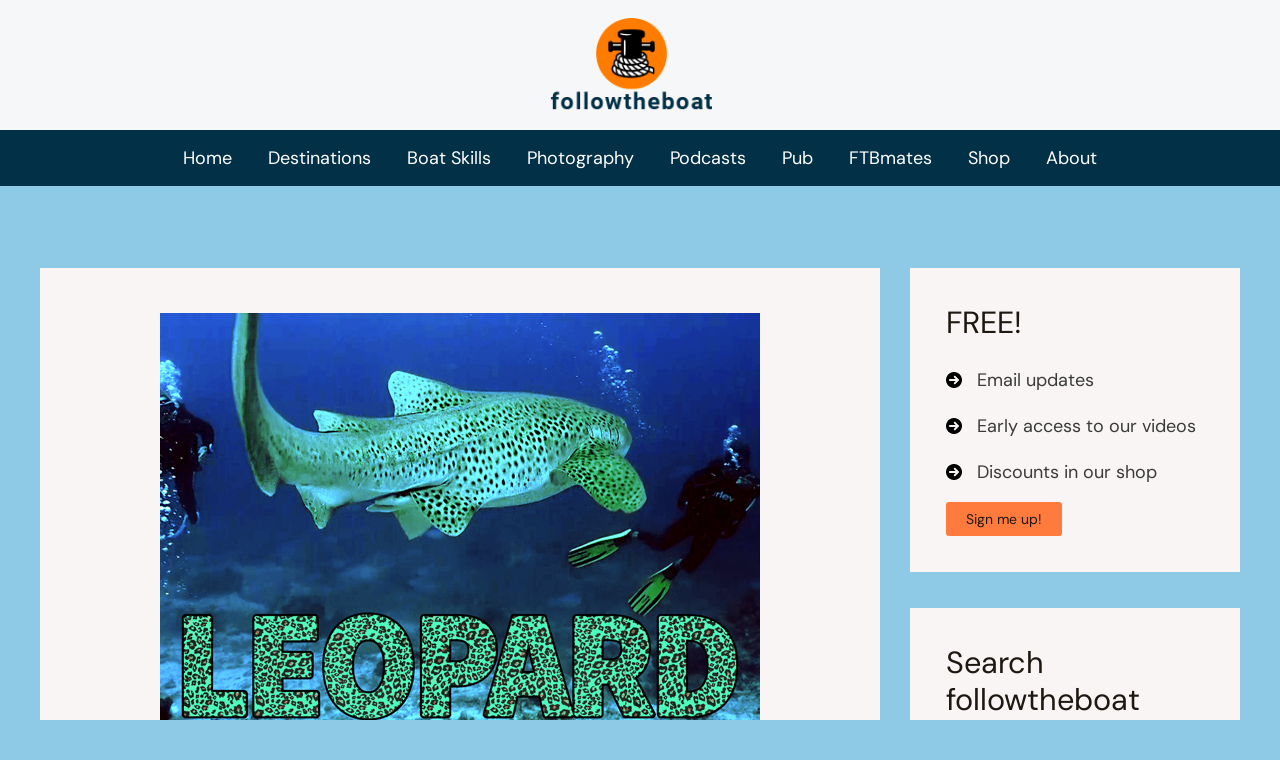

--- FILE ---
content_type: text/html; charset=utf-8
request_url: https://www.google.com/recaptcha/api2/aframe
body_size: 267
content:
<!DOCTYPE HTML><html><head><meta http-equiv="content-type" content="text/html; charset=UTF-8"></head><body><script nonce="6WhcLNNsdPHl93thlCFHQQ">/** Anti-fraud and anti-abuse applications only. See google.com/recaptcha */ try{var clients={'sodar':'https://pagead2.googlesyndication.com/pagead/sodar?'};window.addEventListener("message",function(a){try{if(a.source===window.parent){var b=JSON.parse(a.data);var c=clients[b['id']];if(c){var d=document.createElement('img');d.src=c+b['params']+'&rc='+(localStorage.getItem("rc::a")?sessionStorage.getItem("rc::b"):"");window.document.body.appendChild(d);sessionStorage.setItem("rc::e",parseInt(sessionStorage.getItem("rc::e")||0)+1);localStorage.setItem("rc::h",'1769904824142');}}}catch(b){}});window.parent.postMessage("_grecaptcha_ready", "*");}catch(b){}</script></body></html>

--- FILE ---
content_type: application/javascript
request_url: https://followtheboat.com/wp-content/uploads/uag-plugin/assets/51000/uag-js-51165.js?ver=1769795018
body_size: 216
content:
document.addEventListener("DOMContentLoaded", function(){ window.addEventListener( 'load', function() {
	UAGBRegister.init( '#spectra-pro-register-form-8cba8d93', '.uagb-block-8cba8d93', {"redirect_url":"https:\/\/followtheboat.com","ajax_url":"https:\/\/followtheboat.com\/wp-admin\/admin-ajax.php","post_id":51165,"block_id":"8cba8d93","afterRegisterActions":[],"reCaptchaEnable":false,"reCaptchaType":"v2","hidereCaptchaBatch":false,"recaptchaSiteKey":"","wp_version":true,"messageInvalidEmailError":"You have used an invalid email.","messageEmailMissingError":"Please enter a valid email address.","messageEmailAlreadyUsedError":"Email already in use. Please try to sign in.","messageInvalidUsernameError":"Invalid user name. Please try again.","messageUsernameAlreadyUsed":"Username is already taken.","messageInvalidPasswordError":"Password cannot be accepted. Please try something else.","messagePasswordConfirmError":"Passwords do not match.","messageTermsError":"Please try again after accepting terms & conditions.","messageOtherError":"Something went wrong! Please try again.","messageSuccessRegistration":"Registration successful. Please check your email inbox."} );
});
window.addEventListener( 'load', function() {
	UAGBRegister.init( '#spectra-pro-register-form-49e1a203', '.uagb-block-49e1a203', {"redirect_url":"https:\/\/followtheboat.com","ajax_url":"https:\/\/followtheboat.com\/wp-admin\/admin-ajax.php","post_id":51165,"block_id":"49e1a203","afterRegisterActions":[],"reCaptchaEnable":false,"reCaptchaType":"v2","hidereCaptchaBatch":false,"recaptchaSiteKey":"","wp_version":true,"messageInvalidEmailError":"You have used an invalid email.","messageEmailMissingError":"Please enter a valid email address.","messageEmailAlreadyUsedError":"Email already in use. Please try to sign in.","messageInvalidUsernameError":"Invalid user name. Please try again.","messageUsernameAlreadyUsed":"Username is already taken.","messageInvalidPasswordError":"Password cannot be accepted. Please try something else.","messagePasswordConfirmError":"Passwords do not match.","messageTermsError":"Please try again after accepting terms & conditions.","messageOtherError":"Something went wrong! Please try again.","messageSuccessRegistration":"Registration successful. Please check your email inbox."} );
});
 });

--- FILE ---
content_type: application/javascript
request_url: https://www.ezojs.com/ezoic/sa.min.js
body_size: 53830
content:
!function(){var e={9662:function(e,t,n){var r=n(7854),o=n(614),i=n(6330),a=r.TypeError;e.exports=function(e){if(o(e))return e;throw a(i(e)+" is not a function")}},9483:function(e,t,n){var r=n(7854),o=n(4411),i=n(6330),a=r.TypeError;e.exports=function(e){if(o(e))return e;throw a(i(e)+" is not a constructor")}},6077:function(e,t,n){var r=n(7854),o=n(614),i=r.String,a=r.TypeError;e.exports=function(e){if("object"==typeof e||o(e))return e;throw a("Can't set "+i(e)+" as a prototype")}},1223:function(e,t,n){var r=n(5112),o=n(30),i=n(3070),a=r("unscopables"),s=Array.prototype;null==s[a]&&i.f(s,a,{configurable:!0,value:o(null)}),e.exports=function(e){s[a][e]=!0}},1530:function(e,t,n){"use strict";var r=n(8710).charAt;e.exports=function(e,t,n){return t+(n?r(e,t).length:1)}},5787:function(e,t,n){var r=n(7854),o=n(7976),i=r.TypeError;e.exports=function(e,t){if(o(t,e))return e;throw i("Incorrect invocation")}},9670:function(e,t,n){var r=n(7854),o=n(111),i=r.String,a=r.TypeError;e.exports=function(e){if(o(e))return e;throw a(i(e)+" is not an object")}},7556:function(e,t,n){var r=n(7293);e.exports=r((function(){if("function"==typeof ArrayBuffer){var e=new ArrayBuffer(8);Object.isExtensible(e)&&Object.defineProperty(e,"a",{value:8})}}))},8533:function(e,t,n){"use strict";var r=n(2092).forEach,o=n(9341)("forEach");e.exports=o?[].forEach:function(e){return r(this,e,arguments.length>1?arguments[1]:void 0)}},8457:function(e,t,n){"use strict";var r=n(7854),o=n(9974),i=n(6916),a=n(7908),s=n(3411),c=n(7659),u=n(4411),l=n(6244),d=n(6135),f=n(8554),h=n(1246),p=r.Array;e.exports=function(e){var t=a(e),n=u(this),r=arguments.length,g=r>1?arguments[1]:void 0,v=void 0!==g;v&&(g=o(g,r>2?arguments[2]:void 0));var y,m,w,b,S,_,z=h(t),E=0;if(!z||this==p&&c(z))for(y=l(t),m=n?new this(y):p(y);y>E;E++)_=v?g(t[E],E):t[E],d(m,E,_);else for(S=(b=f(t,z)).next,m=n?new this:[];!(w=i(S,b)).done;E++)_=v?s(b,g,[w.value,E],!0):w.value,d(m,E,_);return m.length=E,m}},1318:function(e,t,n){var r=n(5656),o=n(1400),i=n(6244),a=function(e){return function(t,n,a){var s,c=r(t),u=i(c),l=o(a,u);if(e&&n!=n){for(;u>l;)if((s=c[l++])!=s)return!0}else for(;u>l;l++)if((e||l in c)&&c[l]===n)return e||l||0;return!e&&-1}};e.exports={includes:a(!0),indexOf:a(!1)}},2092:function(e,t,n){var r=n(9974),o=n(1702),i=n(8361),a=n(7908),s=n(6244),c=n(5417),u=o([].push),l=function(e){var t=1==e,n=2==e,o=3==e,l=4==e,d=6==e,f=7==e,h=5==e||d;return function(p,g,v,y){for(var m,w,b=a(p),S=i(b),_=r(g,v),z=s(S),E=0,P=y||c,x=t?P(p,z):n||f?P(p,0):void 0;z>E;E++)if((h||E in S)&&(w=_(m=S[E],E,b),e))if(t)x[E]=w;else if(w)switch(e){case 3:return!0;case 5:return m;case 6:return E;case 2:u(x,m)}else switch(e){case 4:return!1;case 7:u(x,m)}return d?-1:o||l?l:x}};e.exports={forEach:l(0),map:l(1),filter:l(2),some:l(3),every:l(4),find:l(5),findIndex:l(6),filterReject:l(7)}},1194:function(e,t,n){var r=n(7293),o=n(5112),i=n(7392),a=o("species");e.exports=function(e){return i>=51||!r((function(){var t=[];return(t.constructor={})[a]=function(){return{foo:1}},1!==t[e](Boolean).foo}))}},9341:function(e,t,n){"use strict";var r=n(7293);e.exports=function(e,t){var n=[][e];return!!n&&r((function(){n.call(null,t||function(){throw 1},1)}))}},1589:function(e,t,n){var r=n(7854),o=n(1400),i=n(6244),a=n(6135),s=r.Array,c=Math.max;e.exports=function(e,t,n){for(var r=i(e),u=o(t,r),l=o(void 0===n?r:n,r),d=s(c(l-u,0)),f=0;u<l;u++,f++)a(d,f,e[u]);return d.length=f,d}},206:function(e,t,n){var r=n(1702);e.exports=r([].slice)},4362:function(e,t,n){var r=n(1589),o=Math.floor,i=function(e,t){var n=e.length,c=o(n/2);return n<8?a(e,t):s(e,i(r(e,0,c),t),i(r(e,c),t),t)},a=function(e,t){for(var n,r,o=e.length,i=1;i<o;){for(r=i,n=e[i];r&&t(e[r-1],n)>0;)e[r]=e[--r];r!==i++&&(e[r]=n)}return e},s=function(e,t,n,r){for(var o=t.length,i=n.length,a=0,s=0;a<o||s<i;)e[a+s]=a<o&&s<i?r(t[a],n[s])<=0?t[a++]:n[s++]:a<o?t[a++]:n[s++];return e};e.exports=i},7475:function(e,t,n){var r=n(7854),o=n(3157),i=n(4411),a=n(111),s=n(5112)("species"),c=r.Array;e.exports=function(e){var t;return o(e)&&(t=e.constructor,(i(t)&&(t===c||o(t.prototype))||a(t)&&null===(t=t[s]))&&(t=void 0)),void 0===t?c:t}},5417:function(e,t,n){var r=n(7475);e.exports=function(e,t){return new(r(e))(0===t?0:t)}},3411:function(e,t,n){var r=n(9670),o=n(9212);e.exports=function(e,t,n,i){try{return i?t(r(n)[0],n[1]):t(n)}catch(t){o(e,"throw",t)}}},7072:function(e,t,n){var r=n(5112)("iterator"),o=!1;try{var i=0,a={next:function(){return{done:!!i++}},return:function(){o=!0}};a[r]=function(){return this},Array.from(a,(function(){throw 2}))}catch(e){}e.exports=function(e,t){if(!t&&!o)return!1;var n=!1;try{var i={};i[r]=function(){return{next:function(){return{done:n=!0}}}},e(i)}catch(e){}return n}},4326:function(e,t,n){var r=n(1702),o=r({}.toString),i=r("".slice);e.exports=function(e){return i(o(e),8,-1)}},648:function(e,t,n){var r=n(7854),o=n(1694),i=n(614),a=n(4326),s=n(5112)("toStringTag"),c=r.Object,u="Arguments"==a(function(){return arguments}());e.exports=o?a:function(e){var t,n,r;return void 0===e?"Undefined":null===e?"Null":"string"==typeof(n=function(e,t){try{return e[t]}catch(e){}}(t=c(e),s))?n:u?a(t):"Object"==(r=a(t))&&i(t.callee)?"Arguments":r}},5631:function(e,t,n){"use strict";var r=n(3070).f,o=n(30),i=n(2248),a=n(9974),s=n(5787),c=n(408),u=n(654),l=n(6340),d=n(9781),f=n(2423).fastKey,h=n(9909),p=h.set,g=h.getterFor;e.exports={getConstructor:function(e,t,n,u){var l=e((function(e,r){s(e,h),p(e,{type:t,index:o(null),first:void 0,last:void 0,size:0}),d||(e.size=0),null!=r&&c(r,e[u],{that:e,AS_ENTRIES:n})})),h=l.prototype,v=g(t),y=function(e,t,n){var r,o,i=v(e),a=m(e,t);return a?a.value=n:(i.last=a={index:o=f(t,!0),key:t,value:n,previous:r=i.last,next:void 0,removed:!1},i.first||(i.first=a),r&&(r.next=a),d?i.size++:e.size++,"F"!==o&&(i.index[o]=a)),e},m=function(e,t){var n,r=v(e),o=f(t);if("F"!==o)return r.index[o];for(n=r.first;n;n=n.next)if(n.key==t)return n};return i(h,{clear:function(){for(var e=v(this),t=e.index,n=e.first;n;)n.removed=!0,n.previous&&(n.previous=n.previous.next=void 0),delete t[n.index],n=n.next;e.first=e.last=void 0,d?e.size=0:this.size=0},delete:function(e){var t=this,n=v(t),r=m(t,e);if(r){var o=r.next,i=r.previous;delete n.index[r.index],r.removed=!0,i&&(i.next=o),o&&(o.previous=i),n.first==r&&(n.first=o),n.last==r&&(n.last=i),d?n.size--:t.size--}return!!r},forEach:function(e){for(var t,n=v(this),r=a(e,arguments.length>1?arguments[1]:void 0);t=t?t.next:n.first;)for(r(t.value,t.key,this);t&&t.removed;)t=t.previous},has:function(e){return!!m(this,e)}}),i(h,n?{get:function(e){var t=m(this,e);return t&&t.value},set:function(e,t){return y(this,0===e?0:e,t)}}:{add:function(e){return y(this,e=0===e?0:e,e)}}),d&&r(h,"size",{get:function(){return v(this).size}}),l},setStrong:function(e,t,n){var r=t+" Iterator",o=g(t),i=g(r);u(e,t,(function(e,t){p(this,{type:r,target:e,state:o(e),kind:t,last:void 0})}),(function(){for(var e=i(this),t=e.kind,n=e.last;n&&n.removed;)n=n.previous;return e.target&&(e.last=n=n?n.next:e.state.first)?"keys"==t?{value:n.key,done:!1}:"values"==t?{value:n.value,done:!1}:{value:[n.key,n.value],done:!1}:(e.target=void 0,{value:void 0,done:!0})}),n?"entries":"values",!n,!0),l(t)}}},7710:function(e,t,n){"use strict";var r=n(2109),o=n(7854),i=n(1702),a=n(4705),s=n(1320),c=n(2423),u=n(408),l=n(5787),d=n(614),f=n(111),h=n(7293),p=n(7072),g=n(8003),v=n(9587);e.exports=function(e,t,n){var y=-1!==e.indexOf("Map"),m=-1!==e.indexOf("Weak"),w=y?"set":"add",b=o[e],S=b&&b.prototype,_=b,z={},E=function(e){var t=i(S[e]);s(S,e,"add"==e?function(e){return t(this,0===e?0:e),this}:"delete"==e?function(e){return!(m&&!f(e))&&t(this,0===e?0:e)}:"get"==e?function(e){return m&&!f(e)?void 0:t(this,0===e?0:e)}:"has"==e?function(e){return!(m&&!f(e))&&t(this,0===e?0:e)}:function(e,n){return t(this,0===e?0:e,n),this})};if(a(e,!d(b)||!(m||S.forEach&&!h((function(){(new b).entries().next()})))))_=n.getConstructor(t,e,y,w),c.enable();else if(a(e,!0)){var P=new _,x=P[w](m?{}:-0,1)!=P,A=h((function(){P.has(1)})),O=p((function(e){new b(e)})),L=!m&&h((function(){for(var e=new b,t=5;t--;)e[w](t,t);return!e.has(-0)}));O||((_=t((function(e,t){l(e,S);var n=v(new b,e,_);return null!=t&&u(t,n[w],{that:n,AS_ENTRIES:y}),n}))).prototype=S,S.constructor=_),(A||L)&&(E("delete"),E("has"),y&&E("get")),(L||x)&&E(w),m&&S.clear&&delete S.clear}return z[e]=_,r({global:!0,forced:_!=b},z),g(_,e),m||n.setStrong(_,e,y),_}},9920:function(e,t,n){var r=n(2597),o=n(3887),i=n(1236),a=n(3070);e.exports=function(e,t,n){for(var s=o(t),c=a.f,u=i.f,l=0;l<s.length;l++){var d=s[l];r(e,d)||n&&r(n,d)||c(e,d,u(t,d))}}},4964:function(e,t,n){var r=n(5112)("match");e.exports=function(e){var t=/./;try{"/./"[e](t)}catch(n){try{return t[r]=!1,"/./"[e](t)}catch(e){}}return!1}},8544:function(e,t,n){var r=n(7293);e.exports=!r((function(){function e(){}return e.prototype.constructor=null,Object.getPrototypeOf(new e)!==e.prototype}))},4230:function(e,t,n){var r=n(1702),o=n(4488),i=n(1340),a=/"/g,s=r("".replace);e.exports=function(e,t,n,r){var c=i(o(e)),u="<"+t;return""!==n&&(u+=" "+n+'="'+s(i(r),a,"&quot;")+'"'),u+">"+c+"</"+t+">"}},4994:function(e,t,n){"use strict";var r=n(3383).IteratorPrototype,o=n(30),i=n(9114),a=n(8003),s=n(7497),c=function(){return this};e.exports=function(e,t,n,u){var l=t+" Iterator";return e.prototype=o(r,{next:i(+!u,n)}),a(e,l,!1,!0),s[l]=c,e}},8880:function(e,t,n){var r=n(9781),o=n(3070),i=n(9114);e.exports=r?function(e,t,n){return o.f(e,t,i(1,n))}:function(e,t,n){return e[t]=n,e}},9114:function(e){e.exports=function(e,t){return{enumerable:!(1&e),configurable:!(2&e),writable:!(4&e),value:t}}},6135:function(e,t,n){"use strict";var r=n(4948),o=n(3070),i=n(9114);e.exports=function(e,t,n){var a=r(t);a in e?o.f(e,a,i(0,n)):e[a]=n}},654:function(e,t,n){"use strict";var r=n(2109),o=n(6916),i=n(1913),a=n(6530),s=n(614),c=n(4994),u=n(9518),l=n(7674),d=n(8003),f=n(8880),h=n(1320),p=n(5112),g=n(7497),v=n(3383),y=a.PROPER,m=a.CONFIGURABLE,w=v.IteratorPrototype,b=v.BUGGY_SAFARI_ITERATORS,S=p("iterator"),_="keys",z="values",E="entries",P=function(){return this};e.exports=function(e,t,n,a,p,v,x){c(n,t,a);var A,O,L,I=function(e){if(e===p&&C)return C;if(!b&&e in T)return T[e];switch(e){case _:case z:case E:return function(){return new n(this,e)}}return function(){return new n(this)}},k=t+" Iterator",R=!1,T=e.prototype,j=T[S]||T["@@iterator"]||p&&T[p],C=!b&&j||I(p),D="Array"==t&&T.entries||j;if(D&&(A=u(D.call(new e)))!==Object.prototype&&A.next&&(i||u(A)===w||(l?l(A,w):s(A[S])||h(A,S,P)),d(A,k,!0,!0),i&&(g[k]=P)),y&&p==z&&j&&j.name!==z&&(!i&&m?f(T,"name",z):(R=!0,C=function(){return o(j,this)})),p)if(O={values:I(z),keys:v?C:I(_),entries:I(E)},x)for(L in O)(b||R||!(L in T))&&h(T,L,O[L]);else r({target:t,proto:!0,forced:b||R},O);return i&&!x||T[S]===C||h(T,S,C,{name:p}),g[t]=C,O}},7235:function(e,t,n){var r=n(857),o=n(2597),i=n(6061),a=n(3070).f;e.exports=function(e){var t=r.Symbol||(r.Symbol={});o(t,e)||a(t,e,{value:i.f(e)})}},9781:function(e,t,n){var r=n(7293);e.exports=!r((function(){return 7!=Object.defineProperty({},1,{get:function(){return 7}})[1]}))},317:function(e,t,n){var r=n(7854),o=n(111),i=r.document,a=o(i)&&o(i.createElement);e.exports=function(e){return a?i.createElement(e):{}}},8324:function(e){e.exports={CSSRuleList:0,CSSStyleDeclaration:0,CSSValueList:0,ClientRectList:0,DOMRectList:0,DOMStringList:0,DOMTokenList:1,DataTransferItemList:0,FileList:0,HTMLAllCollection:0,HTMLCollection:0,HTMLFormElement:0,HTMLSelectElement:0,MediaList:0,MimeTypeArray:0,NamedNodeMap:0,NodeList:1,PaintRequestList:0,Plugin:0,PluginArray:0,SVGLengthList:0,SVGNumberList:0,SVGPathSegList:0,SVGPointList:0,SVGStringList:0,SVGTransformList:0,SourceBufferList:0,StyleSheetList:0,TextTrackCueList:0,TextTrackList:0,TouchList:0}},8509:function(e,t,n){var r=n(317)("span").classList,o=r&&r.constructor&&r.constructor.prototype;e.exports=o===Object.prototype?void 0:o},8886:function(e,t,n){var r=n(8113).match(/firefox\/(\d+)/i);e.exports=!!r&&+r[1]},7871:function(e){e.exports="object"==typeof window},256:function(e,t,n){var r=n(8113);e.exports=/MSIE|Trident/.test(r)},1528:function(e,t,n){var r=n(8113),o=n(7854);e.exports=/ipad|iphone|ipod/i.test(r)&&void 0!==o.Pebble},6833:function(e,t,n){var r=n(8113);e.exports=/(?:ipad|iphone|ipod).*applewebkit/i.test(r)},5268:function(e,t,n){var r=n(4326),o=n(7854);e.exports="process"==r(o.process)},1036:function(e,t,n){var r=n(8113);e.exports=/web0s(?!.*chrome)/i.test(r)},8113:function(e,t,n){var r=n(5005);e.exports=r("navigator","userAgent")||""},7392:function(e,t,n){var r,o,i=n(7854),a=n(8113),s=i.process,c=i.Deno,u=s&&s.versions||c&&c.version,l=u&&u.v8;l&&(o=(r=l.split("."))[0]>0&&r[0]<4?1:+(r[0]+r[1])),!o&&a&&(!(r=a.match(/Edge\/(\d+)/))||r[1]>=74)&&(r=a.match(/Chrome\/(\d+)/))&&(o=+r[1]),e.exports=o},8008:function(e,t,n){var r=n(8113).match(/AppleWebKit\/(\d+)\./);e.exports=!!r&&+r[1]},748:function(e){e.exports=["constructor","hasOwnProperty","isPrototypeOf","propertyIsEnumerable","toLocaleString","toString","valueOf"]},2109:function(e,t,n){var r=n(7854),o=n(1236).f,i=n(8880),a=n(1320),s=n(3505),c=n(9920),u=n(4705);e.exports=function(e,t){var n,l,d,f,h,p=e.target,g=e.global,v=e.stat;if(n=g?r:v?r[p]||s(p,{}):(r[p]||{}).prototype)for(l in t){if(f=t[l],d=e.noTargetGet?(h=o(n,l))&&h.value:n[l],!u(g?l:p+(v?".":"#")+l,e.forced)&&void 0!==d){if(typeof f==typeof d)continue;c(f,d)}(e.sham||d&&d.sham)&&i(f,"sham",!0),a(n,l,f,e)}}},7293:function(e){e.exports=function(e){try{return!!e()}catch(e){return!0}}},7007:function(e,t,n){"use strict";n(4916);var r=n(1702),o=n(1320),i=n(2261),a=n(7293),s=n(5112),c=n(8880),u=s("species"),l=RegExp.prototype;e.exports=function(e,t,n,d){var f=s(e),h=!a((function(){var t={};return t[f]=function(){return 7},7!=""[e](t)})),p=h&&!a((function(){var t=!1,n=/a/;return"split"===e&&((n={}).constructor={},n.constructor[u]=function(){return n},n.flags="",n[f]=/./[f]),n.exec=function(){return t=!0,null},n[f](""),!t}));if(!h||!p||n){var g=r(/./[f]),v=t(f,""[e],(function(e,t,n,o,a){var s=r(e),c=t.exec;return c===i||c===l.exec?h&&!a?{done:!0,value:g(t,n,o)}:{done:!0,value:s(n,t,o)}:{done:!1}}));o(String.prototype,e,v[0]),o(l,f,v[1])}d&&c(l[f],"sham",!0)}},6677:function(e,t,n){var r=n(7293);e.exports=!r((function(){return Object.isExtensible(Object.preventExtensions({}))}))},2104:function(e){var t=Function.prototype,n=t.apply,r=t.bind,o=t.call;e.exports="object"==typeof Reflect&&Reflect.apply||(r?o.bind(n):function(){return o.apply(n,arguments)})},9974:function(e,t,n){var r=n(1702),o=n(9662),i=r(r.bind);e.exports=function(e,t){return o(e),void 0===t?e:i?i(e,t):function(){return e.apply(t,arguments)}}},6916:function(e){var t=Function.prototype.call;e.exports=t.bind?t.bind(t):function(){return t.apply(t,arguments)}},6530:function(e,t,n){var r=n(9781),o=n(2597),i=Function.prototype,a=r&&Object.getOwnPropertyDescriptor,s=o(i,"name"),c=s&&"something"===function(){}.name,u=s&&(!r||r&&a(i,"name").configurable);e.exports={EXISTS:s,PROPER:c,CONFIGURABLE:u}},1702:function(e){var t=Function.prototype,n=t.bind,r=t.call,o=n&&n.bind(r,r);e.exports=n?function(e){return e&&o(e)}:function(e){return e&&function(){return r.apply(e,arguments)}}},5005:function(e,t,n){var r=n(7854),o=n(614),i=function(e){return o(e)?e:void 0};e.exports=function(e,t){return arguments.length<2?i(r[e]):r[e]&&r[e][t]}},1246:function(e,t,n){var r=n(648),o=n(8173),i=n(7497),a=n(5112)("iterator");e.exports=function(e){if(null!=e)return o(e,a)||o(e,"@@iterator")||i[r(e)]}},8554:function(e,t,n){var r=n(7854),o=n(6916),i=n(9662),a=n(9670),s=n(6330),c=n(1246),u=r.TypeError;e.exports=function(e,t){var n=arguments.length<2?c(e):t;if(i(n))return a(o(n,e));throw u(s(e)+" is not iterable")}},8173:function(e,t,n){var r=n(9662);e.exports=function(e,t){var n=e[t];return null==n?void 0:r(n)}},647:function(e,t,n){var r=n(1702),o=n(7908),i=Math.floor,a=r("".charAt),s=r("".replace),c=r("".slice),u=/\$([$&'`]|\d{1,2}|<[^>]*>)/g,l=/\$([$&'`]|\d{1,2})/g;e.exports=function(e,t,n,r,d,f){var h=n+e.length,p=r.length,g=l;return void 0!==d&&(d=o(d),g=u),s(f,g,(function(o,s){var u;switch(a(s,0)){case"$":return"$";case"&":return e;case"`":return c(t,0,n);case"'":return c(t,h);case"<":u=d[c(s,1,-1)];break;default:var l=+s;if(0===l)return o;if(l>p){var f=i(l/10);return 0===f?o:f<=p?void 0===r[f-1]?a(s,1):r[f-1]+a(s,1):o}u=r[l-1]}return void 0===u?"":u}))}},7854:function(e,t,n){var r=function(e){return e&&e.Math==Math&&e};e.exports=r("object"==typeof globalThis&&globalThis)||r("object"==typeof window&&window)||r("object"==typeof self&&self)||r("object"==typeof n.g&&n.g)||function(){return this}()||Function("return this")()},2597:function(e,t,n){var r=n(1702),o=n(7908),i=r({}.hasOwnProperty);e.exports=Object.hasOwn||function(e,t){return i(o(e),t)}},3501:function(e){e.exports={}},842:function(e,t,n){var r=n(7854);e.exports=function(e,t){var n=r.console;n&&n.error&&(1==arguments.length?n.error(e):n.error(e,t))}},490:function(e,t,n){var r=n(5005);e.exports=r("document","documentElement")},4664:function(e,t,n){var r=n(9781),o=n(7293),i=n(317);e.exports=!r&&!o((function(){return 7!=Object.defineProperty(i("div"),"a",{get:function(){return 7}}).a}))},8361:function(e,t,n){var r=n(7854),o=n(1702),i=n(7293),a=n(4326),s=r.Object,c=o("".split);e.exports=i((function(){return!s("z").propertyIsEnumerable(0)}))?function(e){return"String"==a(e)?c(e,""):s(e)}:s},9587:function(e,t,n){var r=n(614),o=n(111),i=n(7674);e.exports=function(e,t,n){var a,s;return i&&r(a=t.constructor)&&a!==n&&o(s=a.prototype)&&s!==n.prototype&&i(e,s),e}},2788:function(e,t,n){var r=n(1702),o=n(614),i=n(5465),a=r(Function.toString);o(i.inspectSource)||(i.inspectSource=function(e){return a(e)}),e.exports=i.inspectSource},2423:function(e,t,n){var r=n(2109),o=n(1702),i=n(3501),a=n(111),s=n(2597),c=n(3070).f,u=n(8006),l=n(1156),d=n(2050),f=n(9711),h=n(6677),p=!1,g=f("meta"),v=0,y=function(e){c(e,g,{value:{objectID:"O"+v++,weakData:{}}})},m=e.exports={enable:function(){m.enable=function(){},p=!0;var e=u.f,t=o([].splice),n={};n[g]=1,e(n).length&&(u.f=function(n){for(var r=e(n),o=0,i=r.length;o<i;o++)if(r[o]===g){t(r,o,1);break}return r},r({target:"Object",stat:!0,forced:!0},{getOwnPropertyNames:l.f}))},fastKey:function(e,t){if(!a(e))return"symbol"==typeof e?e:("string"==typeof e?"S":"P")+e;if(!s(e,g)){if(!d(e))return"F";if(!t)return"E";y(e)}return e[g].objectID},getWeakData:function(e,t){if(!s(e,g)){if(!d(e))return!0;if(!t)return!1;y(e)}return e[g].weakData},onFreeze:function(e){return h&&p&&d(e)&&!s(e,g)&&y(e),e}};i[g]=!0},9909:function(e,t,n){var r,o,i,a=n(8536),s=n(7854),c=n(1702),u=n(111),l=n(8880),d=n(2597),f=n(5465),h=n(6200),p=n(3501),g="Object already initialized",v=s.TypeError,y=s.WeakMap;if(a||f.state){var m=f.state||(f.state=new y),w=c(m.get),b=c(m.has),S=c(m.set);r=function(e,t){if(b(m,e))throw new v(g);return t.facade=e,S(m,e,t),t},o=function(e){return w(m,e)||{}},i=function(e){return b(m,e)}}else{var _=h("state");p[_]=!0,r=function(e,t){if(d(e,_))throw new v(g);return t.facade=e,l(e,_,t),t},o=function(e){return d(e,_)?e[_]:{}},i=function(e){return d(e,_)}}e.exports={set:r,get:o,has:i,enforce:function(e){return i(e)?o(e):r(e,{})},getterFor:function(e){return function(t){var n;if(!u(t)||(n=o(t)).type!==e)throw v("Incompatible receiver, "+e+" required");return n}}}},7659:function(e,t,n){var r=n(5112),o=n(7497),i=r("iterator"),a=Array.prototype;e.exports=function(e){return void 0!==e&&(o.Array===e||a[i]===e)}},3157:function(e,t,n){var r=n(4326);e.exports=Array.isArray||function(e){return"Array"==r(e)}},614:function(e){e.exports=function(e){return"function"==typeof e}},4411:function(e,t,n){var r=n(1702),o=n(7293),i=n(614),a=n(648),s=n(5005),c=n(2788),u=function(){},l=[],d=s("Reflect","construct"),f=/^\s*(?:class|function)\b/,h=r(f.exec),p=!f.exec(u),g=function(e){if(!i(e))return!1;try{return d(u,l,e),!0}catch(e){return!1}},v=function(e){if(!i(e))return!1;switch(a(e)){case"AsyncFunction":case"GeneratorFunction":case"AsyncGeneratorFunction":return!1}try{return p||!!h(f,c(e))}catch(e){return!0}};v.sham=!0,e.exports=!d||o((function(){var e;return g(g.call)||!g(Object)||!g((function(){e=!0}))||e}))?v:g},4705:function(e,t,n){var r=n(7293),o=n(614),i=/#|\.prototype\./,a=function(e,t){var n=c[s(e)];return n==l||n!=u&&(o(t)?r(t):!!t)},s=a.normalize=function(e){return String(e).replace(i,".").toLowerCase()},c=a.data={},u=a.NATIVE="N",l=a.POLYFILL="P";e.exports=a},5988:function(e,t,n){var r=n(111),o=Math.floor;e.exports=Number.isInteger||function(e){return!r(e)&&isFinite(e)&&o(e)===e}},111:function(e,t,n){var r=n(614);e.exports=function(e){return"object"==typeof e?null!==e:r(e)}},1913:function(e){e.exports=!1},7850:function(e,t,n){var r=n(111),o=n(4326),i=n(5112)("match");e.exports=function(e){var t;return r(e)&&(void 0!==(t=e[i])?!!t:"RegExp"==o(e))}},2190:function(e,t,n){var r=n(7854),o=n(5005),i=n(614),a=n(7976),s=n(3307),c=r.Object;e.exports=s?function(e){return"symbol"==typeof e}:function(e){var t=o("Symbol");return i(t)&&a(t.prototype,c(e))}},408:function(e,t,n){var r=n(7854),o=n(9974),i=n(6916),a=n(9670),s=n(6330),c=n(7659),u=n(6244),l=n(7976),d=n(8554),f=n(1246),h=n(9212),p=r.TypeError,g=function(e,t){this.stopped=e,this.result=t},v=g.prototype;e.exports=function(e,t,n){var r,y,m,w,b,S,_,z=n&&n.that,E=!(!n||!n.AS_ENTRIES),P=!(!n||!n.IS_ITERATOR),x=!(!n||!n.INTERRUPTED),A=o(t,z),O=function(e){return r&&h(r,"normal",e),new g(!0,e)},L=function(e){return E?(a(e),x?A(e[0],e[1],O):A(e[0],e[1])):x?A(e,O):A(e)};if(P)r=e;else{if(!(y=f(e)))throw p(s(e)+" is not iterable");if(c(y)){for(m=0,w=u(e);w>m;m++)if((b=L(e[m]))&&l(v,b))return b;return new g(!1)}r=d(e,y)}for(S=r.next;!(_=i(S,r)).done;){try{b=L(_.value)}catch(e){h(r,"throw",e)}if("object"==typeof b&&b&&l(v,b))return b}return new g(!1)}},9212:function(e,t,n){var r=n(6916),o=n(9670),i=n(8173);e.exports=function(e,t,n){var a,s;o(e);try{if(!(a=i(e,"return"))){if("throw"===t)throw n;return n}a=r(a,e)}catch(e){s=!0,a=e}if("throw"===t)throw n;if(s)throw a;return o(a),n}},3383:function(e,t,n){"use strict";var r,o,i,a=n(7293),s=n(614),c=n(30),u=n(9518),l=n(1320),d=n(5112),f=n(1913),h=d("iterator"),p=!1;[].keys&&("next"in(i=[].keys())?(o=u(u(i)))!==Object.prototype&&(r=o):p=!0),null==r||a((function(){var e={};return r[h].call(e)!==e}))?r={}:f&&(r=c(r)),s(r[h])||l(r,h,(function(){return this})),e.exports={IteratorPrototype:r,BUGGY_SAFARI_ITERATORS:p}},7497:function(e){e.exports={}},6244:function(e,t,n){var r=n(7466);e.exports=function(e){return r(e.length)}},5948:function(e,t,n){var r,o,i,a,s,c,u,l,d=n(7854),f=n(9974),h=n(1236).f,p=n(261).set,g=n(6833),v=n(1528),y=n(1036),m=n(5268),w=d.MutationObserver||d.WebKitMutationObserver,b=d.document,S=d.process,_=d.Promise,z=h(d,"queueMicrotask"),E=z&&z.value;E||(r=function(){var e,t;for(m&&(e=S.domain)&&e.exit();o;){t=o.fn,o=o.next;try{t()}catch(e){throw o?a():i=void 0,e}}i=void 0,e&&e.enter()},g||m||y||!w||!b?!v&&_&&_.resolve?((u=_.resolve(void 0)).constructor=_,l=f(u.then,u),a=function(){l(r)}):m?a=function(){S.nextTick(r)}:(p=f(p,d),a=function(){p(r)}):(s=!0,c=b.createTextNode(""),new w(r).observe(c,{characterData:!0}),a=function(){c.data=s=!s})),e.exports=E||function(e){var t={fn:e,next:void 0};i&&(i.next=t),o||(o=t,a()),i=t}},3366:function(e,t,n){var r=n(7854);e.exports=r.Promise},133:function(e,t,n){var r=n(7392),o=n(7293);e.exports=!!Object.getOwnPropertySymbols&&!o((function(){var e=Symbol();return!String(e)||!(Object(e)instanceof Symbol)||!Symbol.sham&&r&&r<41}))},590:function(e,t,n){var r=n(7293),o=n(5112),i=n(1913),a=o("iterator");e.exports=!r((function(){var e=new URL("b?a=1&b=2&c=3","http://a"),t=e.searchParams,n="";return e.pathname="c%20d",t.forEach((function(e,r){t.delete("b"),n+=r+e})),i&&!e.toJSON||!t.sort||"http://a/c%20d?a=1&c=3"!==e.href||"3"!==t.get("c")||"a=1"!==String(new URLSearchParams("?a=1"))||!t[a]||"a"!==new URL("https://a@b").username||"b"!==new URLSearchParams(new URLSearchParams("a=b")).get("a")||"xn--e1aybc"!==new URL("http://тест").host||"#%D0%B1"!==new URL("http://a#б").hash||"a1c3"!==n||"x"!==new URL("http://x",void 0).host}))},8536:function(e,t,n){var r=n(7854),o=n(614),i=n(2788),a=r.WeakMap;e.exports=o(a)&&/native code/.test(i(a))},8523:function(e,t,n){"use strict";var r=n(9662),o=function(e){var t,n;this.promise=new e((function(e,r){if(void 0!==t||void 0!==n)throw TypeError("Bad Promise constructor");t=e,n=r})),this.resolve=r(t),this.reject=r(n)};e.exports.f=function(e){return new o(e)}},3929:function(e,t,n){var r=n(7854),o=n(7850),i=r.TypeError;e.exports=function(e){if(o(e))throw i("The method doesn't accept regular expressions");return e}},1574:function(e,t,n){"use strict";var r=n(9781),o=n(1702),i=n(6916),a=n(7293),s=n(1956),c=n(5181),u=n(5296),l=n(7908),d=n(8361),f=Object.assign,h=Object.defineProperty,p=o([].concat);e.exports=!f||a((function(){if(r&&1!==f({b:1},f(h({},"a",{enumerable:!0,get:function(){h(this,"b",{value:3,enumerable:!1})}}),{b:2})).b)return!0;var e={},t={},n=Symbol(),o="abcdefghijklmnopqrst";return e[n]=7,o.split("").forEach((function(e){t[e]=e})),7!=f({},e)[n]||s(f({},t)).join("")!=o}))?function(e,t){for(var n=l(e),o=arguments.length,a=1,f=c.f,h=u.f;o>a;)for(var g,v=d(arguments[a++]),y=f?p(s(v),f(v)):s(v),m=y.length,w=0;m>w;)g=y[w++],r&&!i(h,v,g)||(n[g]=v[g]);return n}:f},30:function(e,t,n){var r,o=n(9670),i=n(6048),a=n(748),s=n(3501),c=n(490),u=n(317),l=n(6200)("IE_PROTO"),d=function(){},f=function(e){return"<script>"+e+"<\/script>"},h=function(e){e.write(f("")),e.close();var t=e.parentWindow.Object;return e=null,t},p=function(){try{r=new ActiveXObject("htmlfile")}catch(e){}var e,t;p="undefined"!=typeof document?document.domain&&r?h(r):((t=u("iframe")).style.display="none",c.appendChild(t),t.src=String("javascript:"),(e=t.contentWindow.document).open(),e.write(f("document.F=Object")),e.close(),e.F):h(r);for(var n=a.length;n--;)delete p.prototype[a[n]];return p()};s[l]=!0,e.exports=Object.create||function(e,t){var n;return null!==e?(d.prototype=o(e),n=new d,d.prototype=null,n[l]=e):n=p(),void 0===t?n:i.f(n,t)}},6048:function(e,t,n){var r=n(9781),o=n(3353),i=n(3070),a=n(9670),s=n(5656),c=n(1956);t.f=r&&!o?Object.defineProperties:function(e,t){a(e);for(var n,r=s(t),o=c(t),u=o.length,l=0;u>l;)i.f(e,n=o[l++],r[n]);return e}},3070:function(e,t,n){var r=n(7854),o=n(9781),i=n(4664),a=n(3353),s=n(9670),c=n(4948),u=r.TypeError,l=Object.defineProperty,d=Object.getOwnPropertyDescriptor;t.f=o?a?function(e,t,n){if(s(e),t=c(t),s(n),"function"==typeof e&&"prototype"===t&&"value"in n&&"writable"in n&&!n.writable){var r=d(e,t);r&&r.writable&&(e[t]=n.value,n={configurable:"configurable"in n?n.configurable:r.configurable,enumerable:"enumerable"in n?n.enumerable:r.enumerable,writable:!1})}return l(e,t,n)}:l:function(e,t,n){if(s(e),t=c(t),s(n),i)try{return l(e,t,n)}catch(e){}if("get"in n||"set"in n)throw u("Accessors not supported");return"value"in n&&(e[t]=n.value),e}},1236:function(e,t,n){var r=n(9781),o=n(6916),i=n(5296),a=n(9114),s=n(5656),c=n(4948),u=n(2597),l=n(4664),d=Object.getOwnPropertyDescriptor;t.f=r?d:function(e,t){if(e=s(e),t=c(t),l)try{return d(e,t)}catch(e){}if(u(e,t))return a(!o(i.f,e,t),e[t])}},1156:function(e,t,n){var r=n(4326),o=n(5656),i=n(8006).f,a=n(1589),s="object"==typeof window&&window&&Object.getOwnPropertyNames?Object.getOwnPropertyNames(window):[];e.exports.f=function(e){return s&&"Window"==r(e)?function(e){try{return i(e)}catch(e){return a(s)}}(e):i(o(e))}},8006:function(e,t,n){var r=n(6324),o=n(748).concat("length","prototype");t.f=Object.getOwnPropertyNames||function(e){return r(e,o)}},5181:function(e,t){t.f=Object.getOwnPropertySymbols},9518:function(e,t,n){var r=n(7854),o=n(2597),i=n(614),a=n(7908),s=n(6200),c=n(8544),u=s("IE_PROTO"),l=r.Object,d=l.prototype;e.exports=c?l.getPrototypeOf:function(e){var t=a(e);if(o(t,u))return t[u];var n=t.constructor;return i(n)&&t instanceof n?n.prototype:t instanceof l?d:null}},2050:function(e,t,n){var r=n(7293),o=n(111),i=n(4326),a=n(7556),s=Object.isExtensible,c=r((function(){s(1)}));e.exports=c||a?function(e){return!!o(e)&&(!a||"ArrayBuffer"!=i(e))&&(!s||s(e))}:s},7976:function(e,t,n){var r=n(1702);e.exports=r({}.isPrototypeOf)},6324:function(e,t,n){var r=n(1702),o=n(2597),i=n(5656),a=n(1318).indexOf,s=n(3501),c=r([].push);e.exports=function(e,t){var n,r=i(e),u=0,l=[];for(n in r)!o(s,n)&&o(r,n)&&c(l,n);for(;t.length>u;)o(r,n=t[u++])&&(~a(l,n)||c(l,n));return l}},1956:function(e,t,n){var r=n(6324),o=n(748);e.exports=Object.keys||function(e){return r(e,o)}},5296:function(e,t){"use strict";var n={}.propertyIsEnumerable,r=Object.getOwnPropertyDescriptor,o=r&&!n.call({1:2},1);t.f=o?function(e){var t=r(this,e);return!!t&&t.enumerable}:n},7674:function(e,t,n){var r=n(1702),o=n(9670),i=n(6077);e.exports=Object.setPrototypeOf||("__proto__"in{}?function(){var e,t=!1,n={};try{(e=r(Object.getOwnPropertyDescriptor(Object.prototype,"__proto__").set))(n,[]),t=n instanceof Array}catch(e){}return function(n,r){return o(n),i(r),t?e(n,r):n.__proto__=r,n}}():void 0)},4699:function(e,t,n){var r=n(9781),o=n(1702),i=n(1956),a=n(5656),s=o(n(5296).f),c=o([].push),u=function(e){return function(t){for(var n,o=a(t),u=i(o),l=u.length,d=0,f=[];l>d;)n=u[d++],r&&!s(o,n)||c(f,e?[n,o[n]]:o[n]);return f}};e.exports={entries:u(!0),values:u(!1)}},288:function(e,t,n){"use strict";var r=n(1694),o=n(648);e.exports=r?{}.toString:function(){return"[object "+o(this)+"]"}},2140:function(e,t,n){var r=n(7854),o=n(6916),i=n(614),a=n(111),s=r.TypeError;e.exports=function(e,t){var n,r;if("string"===t&&i(n=e.toString)&&!a(r=o(n,e)))return r;if(i(n=e.valueOf)&&!a(r=o(n,e)))return r;if("string"!==t&&i(n=e.toString)&&!a(r=o(n,e)))return r;throw s("Can't convert object to primitive value")}},3887:function(e,t,n){var r=n(5005),o=n(1702),i=n(8006),a=n(5181),s=n(9670),c=o([].concat);e.exports=r("Reflect","ownKeys")||function(e){var t=i.f(s(e)),n=a.f;return n?c(t,n(e)):t}},857:function(e,t,n){var r=n(7854);e.exports=r},2534:function(e){e.exports=function(e){try{return{error:!1,value:e()}}catch(e){return{error:!0,value:e}}}},9478:function(e,t,n){var r=n(9670),o=n(111),i=n(8523);e.exports=function(e,t){if(r(e),o(t)&&t.constructor===e)return t;var n=i.f(e);return(0,n.resolve)(t),n.promise}},8572:function(e){var t=function(){this.head=null,this.tail=null};t.prototype={add:function(e){var t={item:e,next:null};this.head?this.tail.next=t:this.head=t,this.tail=t},get:function(){var e=this.head;if(e)return this.head=e.next,this.tail===e&&(this.tail=null),e.item}},e.exports=t},2248:function(e,t,n){var r=n(1320);e.exports=function(e,t,n){for(var o in t)r(e,o,t[o],n);return e}},1320:function(e,t,n){var r=n(7854),o=n(614),i=n(2597),a=n(8880),s=n(3505),c=n(2788),u=n(9909),l=n(6530).CONFIGURABLE,d=u.get,f=u.enforce,h=String(String).split("String");(e.exports=function(e,t,n,c){var u,d=!!c&&!!c.unsafe,p=!!c&&!!c.enumerable,g=!!c&&!!c.noTargetGet,v=c&&void 0!==c.name?c.name:t;o(n)&&("Symbol("===String(v).slice(0,7)&&(v="["+String(v).replace(/^Symbol\(([^)]*)\)/,"$1")+"]"),(!i(n,"name")||l&&n.name!==v)&&a(n,"name",v),(u=f(n)).source||(u.source=h.join("string"==typeof v?v:""))),e!==r?(d?!g&&e[t]&&(p=!0):delete e[t],p?e[t]=n:a(e,t,n)):p?e[t]=n:s(t,n)})(Function.prototype,"toString",(function(){return o(this)&&d(this).source||c(this)}))},7651:function(e,t,n){var r=n(7854),o=n(6916),i=n(9670),a=n(614),s=n(4326),c=n(2261),u=r.TypeError;e.exports=function(e,t){var n=e.exec;if(a(n)){var r=o(n,e,t);return null!==r&&i(r),r}if("RegExp"===s(e))return o(c,e,t);throw u("RegExp#exec called on incompatible receiver")}},2261:function(e,t,n){"use strict";var r,o,i=n(6916),a=n(1702),s=n(1340),c=n(7066),u=n(2999),l=n(2309),d=n(30),f=n(9909).get,h=n(9441),p=n(7168),g=l("native-string-replace",String.prototype.replace),v=RegExp.prototype.exec,y=v,m=a("".charAt),w=a("".indexOf),b=a("".replace),S=a("".slice),_=(o=/b*/g,i(v,r=/a/,"a"),i(v,o,"a"),0!==r.lastIndex||0!==o.lastIndex),z=u.BROKEN_CARET,E=void 0!==/()??/.exec("")[1];(_||E||z||h||p)&&(y=function(e){var t,n,r,o,a,u,l,h=this,p=f(h),P=s(e),x=p.raw;if(x)return x.lastIndex=h.lastIndex,t=i(y,x,P),h.lastIndex=x.lastIndex,t;var A=p.groups,O=z&&h.sticky,L=i(c,h),I=h.source,k=0,R=P;if(O&&(L=b(L,"y",""),-1===w(L,"g")&&(L+="g"),R=S(P,h.lastIndex),h.lastIndex>0&&(!h.multiline||h.multiline&&"\n"!==m(P,h.lastIndex-1))&&(I="(?: "+I+")",R=" "+R,k++),n=new RegExp("^(?:"+I+")",L)),E&&(n=new RegExp("^"+I+"$(?!\\s)",L)),_&&(r=h.lastIndex),o=i(v,O?n:h,R),O?o?(o.input=S(o.input,k),o[0]=S(o[0],k),o.index=h.lastIndex,h.lastIndex+=o[0].length):h.lastIndex=0:_&&o&&(h.lastIndex=h.global?o.index+o[0].length:r),E&&o&&o.length>1&&i(g,o[0],n,(function(){for(a=1;a<arguments.length-2;a++)void 0===arguments[a]&&(o[a]=void 0)})),o&&A)for(o.groups=u=d(null),a=0;a<A.length;a++)u[(l=A[a])[0]]=o[l[1]];return o}),e.exports=y},7066:function(e,t,n){"use strict";var r=n(9670);e.exports=function(){var e=r(this),t="";return e.global&&(t+="g"),e.ignoreCase&&(t+="i"),e.multiline&&(t+="m"),e.dotAll&&(t+="s"),e.unicode&&(t+="u"),e.sticky&&(t+="y"),t}},2999:function(e,t,n){var r=n(7293),o=n(7854).RegExp,i=r((function(){var e=o("a","y");return e.lastIndex=2,null!=e.exec("abcd")})),a=i||r((function(){return!o("a","y").sticky})),s=i||r((function(){var e=o("^r","gy");return e.lastIndex=2,null!=e.exec("str")}));e.exports={BROKEN_CARET:s,MISSED_STICKY:a,UNSUPPORTED_Y:i}},9441:function(e,t,n){var r=n(7293),o=n(7854).RegExp;e.exports=r((function(){var e=o(".","s");return!(e.dotAll&&e.exec("\n")&&"s"===e.flags)}))},7168:function(e,t,n){var r=n(7293),o=n(7854).RegExp;e.exports=r((function(){var e=o("(?<a>b)","g");return"b"!==e.exec("b").groups.a||"bc"!=="b".replace(e,"$<a>c")}))},4488:function(e,t,n){var r=n(7854).TypeError;e.exports=function(e){if(null==e)throw r("Can't call method on "+e);return e}},1150:function(e){e.exports=Object.is||function(e,t){return e===t?0!==e||1/e==1/t:e!=e&&t!=t}},3505:function(e,t,n){var r=n(7854),o=Object.defineProperty;e.exports=function(e,t){try{o(r,e,{value:t,configurable:!0,writable:!0})}catch(n){r[e]=t}return t}},6340:function(e,t,n){"use strict";var r=n(5005),o=n(3070),i=n(5112),a=n(9781),s=i("species");e.exports=function(e){var t=r(e),n=o.f;a&&t&&!t[s]&&n(t,s,{configurable:!0,get:function(){return this}})}},8003:function(e,t,n){var r=n(3070).f,o=n(2597),i=n(5112)("toStringTag");e.exports=function(e,t,n){e&&!n&&(e=e.prototype),e&&!o(e,i)&&r(e,i,{configurable:!0,value:t})}},6200:function(e,t,n){var r=n(2309),o=n(9711),i=r("keys");e.exports=function(e){return i[e]||(i[e]=o(e))}},5465:function(e,t,n){var r=n(7854),o=n(3505),i="__core-js_shared__",a=r[i]||o(i,{});e.exports=a},2309:function(e,t,n){var r=n(1913),o=n(5465);(e.exports=function(e,t){return o[e]||(o[e]=void 0!==t?t:{})})("versions",[]).push({version:"3.20.2",mode:r?"pure":"global",copyright:"© 2022 Denis Pushkarev (zloirock.ru)"})},6707:function(e,t,n){var r=n(9670),o=n(9483),i=n(5112)("species");e.exports=function(e,t){var n,a=r(e).constructor;return void 0===a||null==(n=r(a)[i])?t:o(n)}},3429:function(e,t,n){var r=n(7293);e.exports=function(e){return r((function(){var t=""[e]('"');return t!==t.toLowerCase()||t.split('"').length>3}))}},8710:function(e,t,n){var r=n(1702),o=n(9303),i=n(1340),a=n(4488),s=r("".charAt),c=r("".charCodeAt),u=r("".slice),l=function(e){return function(t,n){var r,l,d=i(a(t)),f=o(n),h=d.length;return f<0||f>=h?e?"":void 0:(r=c(d,f))<55296||r>56319||f+1===h||(l=c(d,f+1))<56320||l>57343?e?s(d,f):r:e?u(d,f,f+2):l-56320+(r-55296<<10)+65536}};e.exports={codeAt:l(!1),charAt:l(!0)}},3197:function(e,t,n){"use strict";var r=n(7854),o=n(1702),i=2147483647,a=/[^\0-\u007E]/,s=/[.\u3002\uFF0E\uFF61]/g,c="Overflow: input needs wider integers to process",u=r.RangeError,l=o(s.exec),d=Math.floor,f=String.fromCharCode,h=o("".charCodeAt),p=o([].join),g=o([].push),v=o("".replace),y=o("".split),m=o("".toLowerCase),w=function(e){return e+22+75*(e<26)},b=function(e,t,n){var r=0;for(e=n?d(e/700):e>>1,e+=d(e/t);e>455;)e=d(e/35),r+=36;return d(r+36*e/(e+38))},S=function(e){var t=[];e=function(e){for(var t=[],n=0,r=e.length;n<r;){var o=h(e,n++);if(o>=55296&&o<=56319&&n<r){var i=h(e,n++);56320==(64512&i)?g(t,((1023&o)<<10)+(1023&i)+65536):(g(t,o),n--)}else g(t,o)}return t}(e);var n,r,o=e.length,a=128,s=0,l=72;for(n=0;n<e.length;n++)(r=e[n])<128&&g(t,f(r));var v=t.length,y=v;for(v&&g(t,"-");y<o;){var m=i;for(n=0;n<e.length;n++)(r=e[n])>=a&&r<m&&(m=r);var S=y+1;if(m-a>d((i-s)/S))throw u(c);for(s+=(m-a)*S,a=m,n=0;n<e.length;n++){if((r=e[n])<a&&++s>i)throw u(c);if(r==a){for(var _=s,z=36;;){var E=z<=l?1:z>=l+26?26:z-l;if(_<E)break;var P=_-E,x=36-E;g(t,f(w(E+P%x))),_=d(P/x),z+=36}g(t,f(w(_))),l=b(s,S,y==v),s=0,y++}}s++,a++}return p(t,"")};e.exports=function(e){var t,n,r=[],o=y(v(m(e),s,"."),".");for(t=0;t<o.length;t++)n=o[t],g(r,l(a,n)?"xn--"+S(n):n);return p(r,".")}},6091:function(e,t,n){var r=n(6530).PROPER,o=n(7293),i=n(1361);e.exports=function(e){return o((function(){return!!i[e]()||"​᠎"!=="​᠎"[e]()||r&&i[e].name!==e}))}},3111:function(e,t,n){var r=n(1702),o=n(4488),i=n(1340),a=n(1361),s=r("".replace),c="["+a+"]",u=RegExp("^"+c+c+"*"),l=RegExp(c+c+"*$"),d=function(e){return function(t){var n=i(o(t));return 1&e&&(n=s(n,u,"")),2&e&&(n=s(n,l,"")),n}};e.exports={start:d(1),end:d(2),trim:d(3)}},261:function(e,t,n){var r,o,i,a,s=n(7854),c=n(2104),u=n(9974),l=n(614),d=n(2597),f=n(7293),h=n(490),p=n(206),g=n(317),v=n(6833),y=n(5268),m=s.setImmediate,w=s.clearImmediate,b=s.process,S=s.Dispatch,_=s.Function,z=s.MessageChannel,E=s.String,P=0,x={};try{r=s.location}catch(e){}var A=function(e){if(d(x,e)){var t=x[e];delete x[e],t()}},O=function(e){return function(){A(e)}},L=function(e){A(e.data)},I=function(e){s.postMessage(E(e),r.protocol+"//"+r.host)};m&&w||(m=function(e){var t=p(arguments,1);return x[++P]=function(){c(l(e)?e:_(e),void 0,t)},o(P),P},w=function(e){delete x[e]},y?o=function(e){b.nextTick(O(e))}:S&&S.now?o=function(e){S.now(O(e))}:z&&!v?(a=(i=new z).port2,i.port1.onmessage=L,o=u(a.postMessage,a)):s.addEventListener&&l(s.postMessage)&&!s.importScripts&&r&&"file:"!==r.protocol&&!f(I)?(o=I,s.addEventListener("message",L,!1)):o="onreadystatechange"in g("script")?function(e){h.appendChild(g("script")).onreadystatechange=function(){h.removeChild(this),A(e)}}:function(e){setTimeout(O(e),0)}),e.exports={set:m,clear:w}},863:function(e,t,n){var r=n(1702);e.exports=r(1..valueOf)},1400:function(e,t,n){var r=n(9303),o=Math.max,i=Math.min;e.exports=function(e,t){var n=r(e);return n<0?o(n+t,0):i(n,t)}},5656:function(e,t,n){var r=n(8361),o=n(4488);e.exports=function(e){return r(o(e))}},9303:function(e){var t=Math.ceil,n=Math.floor;e.exports=function(e){var r=+e;return r!=r||0===r?0:(r>0?n:t)(r)}},7466:function(e,t,n){var r=n(9303),o=Math.min;e.exports=function(e){return e>0?o(r(e),9007199254740991):0}},7908:function(e,t,n){var r=n(7854),o=n(4488),i=r.Object;e.exports=function(e){return i(o(e))}},7593:function(e,t,n){var r=n(7854),o=n(6916),i=n(111),a=n(2190),s=n(8173),c=n(2140),u=n(5112),l=r.TypeError,d=u("toPrimitive");e.exports=function(e,t){if(!i(e)||a(e))return e;var n,r=s(e,d);if(r){if(void 0===t&&(t="default"),n=o(r,e,t),!i(n)||a(n))return n;throw l("Can't convert object to primitive value")}return void 0===t&&(t="number"),c(e,t)}},4948:function(e,t,n){var r=n(7593),o=n(2190);e.exports=function(e){var t=r(e,"string");return o(t)?t:t+""}},1694:function(e,t,n){var r={};r[n(5112)("toStringTag")]="z",e.exports="[object z]"===String(r)},1340:function(e,t,n){var r=n(7854),o=n(648),i=r.String;e.exports=function(e){if("Symbol"===o(e))throw TypeError("Cannot convert a Symbol value to a string");return i(e)}},6330:function(e,t,n){var r=n(7854).String;e.exports=function(e){try{return r(e)}catch(e){return"Object"}}},9711:function(e,t,n){var r=n(1702),o=0,i=Math.random(),a=r(1..toString);e.exports=function(e){return"Symbol("+(void 0===e?"":e)+")_"+a(++o+i,36)}},3307:function(e,t,n){var r=n(133);e.exports=r&&!Symbol.sham&&"symbol"==typeof Symbol.iterator},3353:function(e,t,n){var r=n(9781),o=n(7293);e.exports=r&&o((function(){return 42!=Object.defineProperty((function(){}),"prototype",{value:42,writable:!1}).prototype}))},6061:function(e,t,n){var r=n(5112);t.f=r},5112:function(e,t,n){var r=n(7854),o=n(2309),i=n(2597),a=n(9711),s=n(133),c=n(3307),u=o("wks"),l=r.Symbol,d=l&&l.for,f=c?l:l&&l.withoutSetter||a;e.exports=function(e){if(!i(u,e)||!s&&"string"!=typeof u[e]){var t="Symbol."+e;s&&i(l,e)?u[e]=l[e]:u[e]=c&&d?d(t):f(t)}return u[e]}},1361:function(e){e.exports="\t\n\v\f\r                　\u2028\u2029\ufeff"},2222:function(e,t,n){"use strict";var r=n(2109),o=n(7854),i=n(7293),a=n(3157),s=n(111),c=n(7908),u=n(6244),l=n(6135),d=n(5417),f=n(1194),h=n(5112),p=n(7392),g=h("isConcatSpreadable"),v=9007199254740991,y="Maximum allowed index exceeded",m=o.TypeError,w=p>=51||!i((function(){var e=[];return e[g]=!1,e.concat()[0]!==e})),b=f("concat"),S=function(e){if(!s(e))return!1;var t=e[g];return void 0!==t?!!t:a(e)};r({target:"Array",proto:!0,forced:!w||!b},{concat:function(e){var t,n,r,o,i,a=c(this),s=d(a,0),f=0;for(t=-1,r=arguments.length;t<r;t++)if(S(i=-1===t?a:arguments[t])){if(f+(o=u(i))>v)throw m(y);for(n=0;n<o;n++,f++)n in i&&l(s,f,i[n])}else{if(f>=v)throw m(y);l(s,f++,i)}return s.length=f,s}})},7327:function(e,t,n){"use strict";var r=n(2109),o=n(2092).filter;r({target:"Array",proto:!0,forced:!n(1194)("filter")},{filter:function(e){return o(this,e,arguments.length>1?arguments[1]:void 0)}})},9826:function(e,t,n){"use strict";var r=n(2109),o=n(2092).find,i=n(1223),a="find",s=!0;a in[]&&Array(1).find((function(){s=!1})),r({target:"Array",proto:!0,forced:s},{find:function(e){return o(this,e,arguments.length>1?arguments[1]:void 0)}}),i(a)},1038:function(e,t,n){var r=n(2109),o=n(8457);r({target:"Array",stat:!0,forced:!n(7072)((function(e){Array.from(e)}))},{from:o})},6699:function(e,t,n){"use strict";var r=n(2109),o=n(1318).includes,i=n(1223);r({target:"Array",proto:!0},{includes:function(e){return o(this,e,arguments.length>1?arguments[1]:void 0)}}),i("includes")},6992:function(e,t,n){"use strict";var r=n(5656),o=n(1223),i=n(7497),a=n(9909),s=n(3070).f,c=n(654),u=n(1913),l=n(9781),d="Array Iterator",f=a.set,h=a.getterFor(d);e.exports=c(Array,"Array",(function(e,t){f(this,{type:d,target:r(e),index:0,kind:t})}),(function(){var e=h(this),t=e.target,n=e.kind,r=e.index++;return!t||r>=t.length?(e.target=void 0,{value:void 0,done:!0}):"keys"==n?{value:r,done:!1}:"values"==n?{value:t[r],done:!1}:{value:[r,t[r]],done:!1}}),"values");var p=i.Arguments=i.Array;if(o("keys"),o("values"),o("entries"),!u&&l&&"values"!==p.name)try{s(p,"name",{value:"values"})}catch(e){}},9600:function(e,t,n){"use strict";var r=n(2109),o=n(1702),i=n(8361),a=n(5656),s=n(9341),c=o([].join),u=i!=Object,l=s("join",",");r({target:"Array",proto:!0,forced:u||!l},{join:function(e){return c(a(this),void 0===e?",":e)}})},1249:function(e,t,n){"use strict";var r=n(2109),o=n(2092).map;r({target:"Array",proto:!0,forced:!n(1194)("map")},{map:function(e){return o(this,e,arguments.length>1?arguments[1]:void 0)}})},7042:function(e,t,n){"use strict";var r=n(2109),o=n(7854),i=n(3157),a=n(4411),s=n(111),c=n(1400),u=n(6244),l=n(5656),d=n(6135),f=n(5112),h=n(1194),p=n(206),g=h("slice"),v=f("species"),y=o.Array,m=Math.max;r({target:"Array",proto:!0,forced:!g},{slice:function(e,t){var n,r,o,f=l(this),h=u(f),g=c(e,h),w=c(void 0===t?h:t,h);if(i(f)&&(n=f.constructor,(a(n)&&(n===y||i(n.prototype))||s(n)&&null===(n=n[v]))&&(n=void 0),n===y||void 0===n))return p(f,g,w);for(r=new(void 0===n?y:n)(m(w-g,0)),o=0;g<w;g++,o++)g in f&&d(r,o,f[g]);return r.length=o,r}})},2707:function(e,t,n){"use strict";var r=n(2109),o=n(1702),i=n(9662),a=n(7908),s=n(6244),c=n(1340),u=n(7293),l=n(4362),d=n(9341),f=n(8886),h=n(256),p=n(7392),g=n(8008),v=[],y=o(v.sort),m=o(v.push),w=u((function(){v.sort(void 0)})),b=u((function(){v.sort(null)})),S=d("sort"),_=!u((function(){if(p)return p<70;if(!(f&&f>3)){if(h)return!0;if(g)return g<603;var e,t,n,r,o="";for(e=65;e<76;e++){switch(t=String.fromCharCode(e),e){case 66:case 69:case 70:case 72:n=3;break;case 68:case 71:n=4;break;default:n=2}for(r=0;r<47;r++)v.push({k:t+r,v:n})}for(v.sort((function(e,t){return t.v-e.v})),r=0;r<v.length;r++)t=v[r].k.charAt(0),o.charAt(o.length-1)!==t&&(o+=t);return"DGBEFHACIJK"!==o}}));r({target:"Array",proto:!0,forced:w||!b||!S||!_},{sort:function(e){void 0!==e&&i(e);var t=a(this);if(_)return void 0===e?y(t):y(t,e);var n,r,o=[],u=s(t);for(r=0;r<u;r++)r in t&&m(o,t[r]);for(l(o,function(e){return function(t,n){return void 0===n?-1:void 0===t?1:void 0!==e?+e(t,n)||0:c(t)>c(n)?1:-1}}(e)),n=o.length,r=0;r<n;)t[r]=o[r++];for(;r<u;)delete t[r++];return t}})},8309:function(e,t,n){var r=n(9781),o=n(6530).EXISTS,i=n(1702),a=n(3070).f,s=Function.prototype,c=i(s.toString),u=/function\b(?:\s|\/\*[\S\s]*?\*\/|\/\/[^\n\r]*[\n\r]+)*([^\s(/]*)/,l=i(u.exec);r&&!o&&a(s,"name",{configurable:!0,get:function(){try{return l(u,c(this))[1]}catch(e){return""}}})},9653:function(e,t,n){"use strict";var r=n(9781),o=n(7854),i=n(1702),a=n(4705),s=n(1320),c=n(2597),u=n(9587),l=n(7976),d=n(2190),f=n(7593),h=n(7293),p=n(8006).f,g=n(1236).f,v=n(3070).f,y=n(863),m=n(3111).trim,w="Number",b=o.Number,S=b.prototype,_=o.TypeError,z=i("".slice),E=i("".charCodeAt),P=function(e){var t=f(e,"number");return"bigint"==typeof t?t:x(t)},x=function(e){var t,n,r,o,i,a,s,c,u=f(e,"number");if(d(u))throw _("Cannot convert a Symbol value to a number");if("string"==typeof u&&u.length>2)if(u=m(u),43===(t=E(u,0))||45===t){if(88===(n=E(u,2))||120===n)return NaN}else if(48===t){switch(E(u,1)){case 66:case 98:r=2,o=49;break;case 79:case 111:r=8,o=55;break;default:return+u}for(a=(i=z(u,2)).length,s=0;s<a;s++)if((c=E(i,s))<48||c>o)return NaN;return parseInt(i,r)}return+u};if(a(w,!b(" 0o1")||!b("0b1")||b("+0x1"))){for(var A,O=function(e){var t=arguments.length<1?0:b(P(e)),n=this;return l(S,n)&&h((function(){y(n)}))?u(Object(t),n,O):t},L=r?p(b):"MAX_VALUE,MIN_VALUE,NaN,NEGATIVE_INFINITY,POSITIVE_INFINITY,EPSILON,MAX_SAFE_INTEGER,MIN_SAFE_INTEGER,isFinite,isInteger,isNaN,isSafeInteger,parseFloat,parseInt,fromString,range".split(","),I=0;L.length>I;I++)c(b,A=L[I])&&!c(O,A)&&v(O,A,g(b,A));O.prototype=S,S.constructor=O,s(o,w,O)}},3161:function(e,t,n){n(2109)({target:"Number",stat:!0},{isInteger:n(5988)})},9601:function(e,t,n){var r=n(2109),o=n(1574);r({target:"Object",stat:!0,forced:Object.assign!==o},{assign:o})},9720:function(e,t,n){var r=n(2109),o=n(4699).entries;r({target:"Object",stat:!0},{entries:function(e){return o(e)}})},5003:function(e,t,n){var r=n(2109),o=n(7293),i=n(5656),a=n(1236).f,s=n(9781),c=o((function(){a(1)}));r({target:"Object",stat:!0,forced:!s||c,sham:!s},{getOwnPropertyDescriptor:function(e,t){return a(i(e),t)}})},9337:function(e,t,n){var r=n(2109),o=n(9781),i=n(3887),a=n(5656),s=n(1236),c=n(6135);r({target:"Object",stat:!0,sham:!o},{getOwnPropertyDescriptors:function(e){for(var t,n,r=a(e),o=s.f,u=i(r),l={},d=0;u.length>d;)void 0!==(n=o(r,t=u[d++]))&&c(l,t,n);return l}})},6210:function(e,t,n){var r=n(2109),o=n(7293),i=n(1156).f;r({target:"Object",stat:!0,forced:o((function(){return!Object.getOwnPropertyNames(1)}))},{getOwnPropertyNames:i})},7941:function(e,t,n){var r=n(2109),o=n(7908),i=n(1956);r({target:"Object",stat:!0,forced:n(7293)((function(){i(1)}))},{keys:function(e){return i(o(e))}})},1539:function(e,t,n){var r=n(1694),o=n(1320),i=n(288);r||o(Object.prototype,"toString",i,{unsafe:!0})},2479:function(e,t,n){var r=n(2109),o=n(4699).values;r({target:"Object",stat:!0},{values:function(e){return o(e)}})},8674:function(e,t,n){"use strict";var r,o,i,a,s=n(2109),c=n(1913),u=n(7854),l=n(5005),d=n(6916),f=n(3366),h=n(1320),p=n(2248),g=n(7674),v=n(8003),y=n(6340),m=n(9662),w=n(614),b=n(111),S=n(5787),_=n(2788),z=n(408),E=n(7072),P=n(6707),x=n(261).set,A=n(5948),O=n(9478),L=n(842),I=n(8523),k=n(2534),R=n(8572),T=n(9909),j=n(4705),C=n(5112),D=n(7871),M=n(5268),q=n(7392),U=C("species"),N="Promise",F=T.getterFor(N),H=T.set,G=T.getterFor(N),B=f&&f.prototype,J=f,V=B,W=u.TypeError,Q=u.document,$=u.process,X=I.f,Y=X,K=!!(Q&&Q.createEvent&&u.dispatchEvent),Z=w(u.PromiseRejectionEvent),ee="unhandledrejection",te=!1,ne=j(N,(function(){var e=_(J),t=e!==String(J);if(!t&&66===q)return!0;if(c&&!V.finally)return!0;if(q>=51&&/native code/.test(e))return!1;var n=new J((function(e){e(1)})),r=function(e){e((function(){}),(function(){}))};return(n.constructor={})[U]=r,!(te=n.then((function(){}))instanceof r)||!t&&D&&!Z})),re=ne||!E((function(e){J.all(e).catch((function(){}))})),oe=function(e){var t;return!(!b(e)||!w(t=e.then))&&t},ie=function(e,t){var n,r,o,i=t.value,a=1==t.state,s=a?e.ok:e.fail,c=e.resolve,u=e.reject,l=e.domain;try{s?(a||(2===t.rejection&&le(t),t.rejection=1),!0===s?n=i:(l&&l.enter(),n=s(i),l&&(l.exit(),o=!0)),n===e.promise?u(W("Promise-chain cycle")):(r=oe(n))?d(r,n,c,u):c(n)):u(i)}catch(e){l&&!o&&l.exit(),u(e)}},ae=function(e,t){e.notified||(e.notified=!0,A((function(){for(var n,r=e.reactions;n=r.get();)ie(n,e);e.notified=!1,t&&!e.rejection&&ce(e)})))},se=function(e,t,n){var r,o;K?((r=Q.createEvent("Event")).promise=t,r.reason=n,r.initEvent(e,!1,!0),u.dispatchEvent(r)):r={promise:t,reason:n},!Z&&(o=u["on"+e])?o(r):e===ee&&L("Unhandled promise rejection",n)},ce=function(e){d(x,u,(function(){var t,n=e.facade,r=e.value;if(ue(e)&&(t=k((function(){M?$.emit("unhandledRejection",r,n):se(ee,n,r)})),e.rejection=M||ue(e)?2:1,t.error))throw t.value}))},ue=function(e){return 1!==e.rejection&&!e.parent},le=function(e){d(x,u,(function(){var t=e.facade;M?$.emit("rejectionHandled",t):se("rejectionhandled",t,e.value)}))},de=function(e,t,n){return function(r){e(t,r,n)}},fe=function(e,t,n){e.done||(e.done=!0,n&&(e=n),e.value=t,e.state=2,ae(e,!0))},he=function(e,t,n){if(!e.done){e.done=!0,n&&(e=n);try{if(e.facade===t)throw W("Promise can't be resolved itself");var r=oe(t);r?A((function(){var n={done:!1};try{d(r,t,de(he,n,e),de(fe,n,e))}catch(t){fe(n,t,e)}})):(e.value=t,e.state=1,ae(e,!1))}catch(t){fe({done:!1},t,e)}}};if(ne&&(V=(J=function(e){S(this,V),m(e),d(r,this);var t=F(this);try{e(de(he,t),de(fe,t))}catch(e){fe(t,e)}}).prototype,(r=function(e){H(this,{type:N,done:!1,notified:!1,parent:!1,reactions:new R,rejection:!1,state:0,value:void 0})}).prototype=p(V,{then:function(e,t){var n=G(this),r=X(P(this,J));return n.parent=!0,r.ok=!w(e)||e,r.fail=w(t)&&t,r.domain=M?$.domain:void 0,0==n.state?n.reactions.add(r):A((function(){ie(r,n)})),r.promise},catch:function(e){return this.then(void 0,e)}}),o=function(){var e=new r,t=F(e);this.promise=e,this.resolve=de(he,t),this.reject=de(fe,t)},I.f=X=function(e){return e===J||e===i?new o(e):Y(e)},!c&&w(f)&&B!==Object.prototype)){a=B.then,te||(h(B,"then",(function(e,t){var n=this;return new J((function(e,t){d(a,n,e,t)})).then(e,t)}),{unsafe:!0}),h(B,"catch",V.catch,{unsafe:!0}));try{delete B.constructor}catch(e){}g&&g(B,V)}s({global:!0,wrap:!0,forced:ne},{Promise:J}),v(J,N,!1,!0),y(N),i=l(N),s({target:N,stat:!0,forced:ne},{reject:function(e){var t=X(this);return d(t.reject,void 0,e),t.promise}}),s({target:N,stat:!0,forced:c||ne},{resolve:function(e){return O(c&&this===i?J:this,e)}}),s({target:N,stat:!0,forced:re},{all:function(e){var t=this,n=X(t),r=n.resolve,o=n.reject,i=k((function(){var n=m(t.resolve),i=[],a=0,s=1;z(e,(function(e){var c=a++,u=!1;s++,d(n,t,e).then((function(e){u||(u=!0,i[c]=e,--s||r(i))}),o)})),--s||r(i)}));return i.error&&o(i.value),n.promise},race:function(e){var t=this,n=X(t),r=n.reject,o=k((function(){var o=m(t.resolve);z(e,(function(e){d(o,t,e).then(n.resolve,r)}))}));return o.error&&r(o.value),n.promise}})},4916:function(e,t,n){"use strict";var r=n(2109),o=n(2261);r({target:"RegExp",proto:!0,forced:/./.exec!==o},{exec:o})},9714:function(e,t,n){"use strict";var r=n(1702),o=n(6530).PROPER,i=n(1320),a=n(9670),s=n(7976),c=n(1340),u=n(7293),l=n(7066),d="toString",f=RegExp.prototype,h=f.toString,p=r(l),g=u((function(){return"/a/b"!=h.call({source:"a",flags:"b"})})),v=o&&h.name!=d;(g||v)&&i(RegExp.prototype,d,(function(){var e=a(this),t=c(e.source),n=e.flags;return"/"+t+"/"+c(void 0===n&&s(f,e)&&!("flags"in f)?p(e):n)}),{unsafe:!0})},189:function(e,t,n){"use strict";n(7710)("Set",(function(e){return function(){return e(this,arguments.length?arguments[0]:void 0)}}),n(5631))},5218:function(e,t,n){"use strict";var r=n(2109),o=n(4230);r({target:"String",proto:!0,forced:n(3429)("anchor")},{anchor:function(e){return o(this,"a","name",e)}})},2023:function(e,t,n){"use strict";var r=n(2109),o=n(1702),i=n(3929),a=n(4488),s=n(1340),c=n(4964),u=o("".indexOf);r({target:"String",proto:!0,forced:!c("includes")},{includes:function(e){return!!~u(s(a(this)),s(i(e)),arguments.length>1?arguments[1]:void 0)}})},8783:function(e,t,n){"use strict";var r=n(8710).charAt,o=n(1340),i=n(9909),a=n(654),s="String Iterator",c=i.set,u=i.getterFor(s);a(String,"String",(function(e){c(this,{type:s,string:o(e),index:0})}),(function(){var e,t=u(this),n=t.string,o=t.index;return o>=n.length?{value:void 0,done:!0}:(e=r(n,o),t.index+=e.length,{value:e,done:!1})}))},6373:function(e,t,n){"use strict";var r=n(2109),o=n(7854),i=n(6916),a=n(1702),s=n(4994),c=n(4488),u=n(7466),l=n(1340),d=n(9670),f=n(4326),h=n(7976),p=n(7850),g=n(7066),v=n(8173),y=n(1320),m=n(7293),w=n(5112),b=n(6707),S=n(1530),_=n(7651),z=n(9909),E=n(1913),P=w("matchAll"),x="RegExp String Iterator",A=z.set,O=z.getterFor(x),L=RegExp.prototype,I=o.TypeError,k=a(g),R=a("".indexOf),T=a("".matchAll),j=!!T&&!m((function(){T("a",/./)})),C=s((function(e,t,n,r){A(this,{type:x,regexp:e,string:t,global:n,unicode:r,done:!1})}),"RegExp String",(function(){var e=O(this);if(e.done)return{value:void 0,done:!0};var t=e.regexp,n=e.string,r=_(t,n);return null===r?{value:void 0,done:e.done=!0}:e.global?(""===l(r[0])&&(t.lastIndex=S(n,u(t.lastIndex),e.unicode)),{value:r,done:!1}):(e.done=!0,{value:r,done:!1})})),D=function(e){var t,n,r,o,i,a,s=d(this),c=l(e);return t=b(s,RegExp),void 0===(n=s.flags)&&h(L,s)&&!("flags"in L)&&(n=k(s)),r=void 0===n?"":l(n),o=new t(t===RegExp?s.source:s,r),i=!!~R(r,"g"),a=!!~R(r,"u"),o.lastIndex=u(s.lastIndex),new C(o,c,i,a)};r({target:"String",proto:!0,forced:j},{matchAll:function(e){var t,n,r,o,a=c(this);if(null!=e){if(p(e)&&(t=l(c("flags"in L?e.flags:k(e))),!~R(t,"g")))throw I("`.matchAll` does not allow non-global regexes");if(j)return T(a,e);if(void 0===(r=v(e,P))&&E&&"RegExp"==f(e)&&(r=D),r)return i(r,e,a)}else if(j)return T(a,e);return n=l(a),o=new RegExp(e,"g"),E?i(D,o,n):o[P](n)}}),E||P in L||y(L,P,D)},4723:function(e,t,n){"use strict";var r=n(6916),o=n(7007),i=n(9670),a=n(7466),s=n(1340),c=n(4488),u=n(8173),l=n(1530),d=n(7651);o("match",(function(e,t,n){return[function(t){var n=c(this),o=null==t?void 0:u(t,e);return o?r(o,t,n):new RegExp(t)[e](s(n))},function(e){var r=i(this),o=s(e),c=n(t,r,o);if(c.done)return c.value;if(!r.global)return d(r,o);var u=r.unicode;r.lastIndex=0;for(var f,h=[],p=0;null!==(f=d(r,o));){var g=s(f[0]);h[p]=g,""===g&&(r.lastIndex=l(o,a(r.lastIndex),u)),p++}return 0===p?null:h}]}))},5306:function(e,t,n){"use strict";var r=n(2104),o=n(6916),i=n(1702),a=n(7007),s=n(7293),c=n(9670),u=n(614),l=n(9303),d=n(7466),f=n(1340),h=n(4488),p=n(1530),g=n(8173),v=n(647),y=n(7651),m=n(5112)("replace"),w=Math.max,b=Math.min,S=i([].concat),_=i([].push),z=i("".indexOf),E=i("".slice),P="$0"==="a".replace(/./,"$0"),x=!!/./[m]&&""===/./[m]("a","$0");a("replace",(function(e,t,n){var i=x?"$":"$0";return[function(e,n){var r=h(this),i=null==e?void 0:g(e,m);return i?o(i,e,r,n):o(t,f(r),e,n)},function(e,o){var a=c(this),s=f(e);if("string"==typeof o&&-1===z(o,i)&&-1===z(o,"$<")){var h=n(t,a,s,o);if(h.done)return h.value}var g=u(o);g||(o=f(o));var m=a.global;if(m){var P=a.unicode;a.lastIndex=0}for(var x=[];;){var A=y(a,s);if(null===A)break;if(_(x,A),!m)break;""===f(A[0])&&(a.lastIndex=p(s,d(a.lastIndex),P))}for(var O,L="",I=0,k=0;k<x.length;k++){for(var R=f((A=x[k])[0]),T=w(b(l(A.index),s.length),0),j=[],C=1;C<A.length;C++)_(j,void 0===(O=A[C])?O:String(O));var D=A.groups;if(g){var M=S([R],j,T,s);void 0!==D&&_(M,D);var q=f(r(o,void 0,M))}else q=v(R,s,T,j,D,o);T>=I&&(L+=E(s,I,T)+q,I=T+R.length)}return L+E(s,I)}]}),!!s((function(){var e=/./;return e.exec=function(){var e=[];return e.groups={a:"7"},e},"7"!=="".replace(e,"$<a>")}))||!P||x)},4765:function(e,t,n){"use strict";var r=n(6916),o=n(7007),i=n(9670),a=n(4488),s=n(1150),c=n(1340),u=n(8173),l=n(7651);o("search",(function(e,t,n){return[function(t){var n=a(this),o=null==t?void 0:u(t,e);return o?r(o,t,n):new RegExp(t)[e](c(n))},function(e){var r=i(this),o=c(e),a=n(t,r,o);if(a.done)return a.value;var u=r.lastIndex;s(u,0)||(r.lastIndex=0);var d=l(r,o);return s(r.lastIndex,u)||(r.lastIndex=u),null===d?-1:d.index}]}))},3123:function(e,t,n){"use strict";var r=n(2104),o=n(6916),i=n(1702),a=n(7007),s=n(7850),c=n(9670),u=n(4488),l=n(6707),d=n(1530),f=n(7466),h=n(1340),p=n(8173),g=n(1589),v=n(7651),y=n(2261),m=n(2999),w=n(7293),b=m.UNSUPPORTED_Y,S=4294967295,_=Math.min,z=[].push,E=i(/./.exec),P=i(z),x=i("".slice),A=!w((function(){var e=/(?:)/,t=e.exec;e.exec=function(){return t.apply(this,arguments)};var n="ab".split(e);return 2!==n.length||"a"!==n[0]||"b"!==n[1]}));a("split",(function(e,t,n){var i;return i="c"=="abbc".split(/(b)*/)[1]||4!="test".split(/(?:)/,-1).length||2!="ab".split(/(?:ab)*/).length||4!=".".split(/(.?)(.?)/).length||".".split(/()()/).length>1||"".split(/.?/).length?function(e,n){var i=h(u(this)),a=void 0===n?S:n>>>0;if(0===a)return[];if(void 0===e)return[i];if(!s(e))return o(t,i,e,a);for(var c,l,d,f=[],p=(e.ignoreCase?"i":"")+(e.multiline?"m":"")+(e.unicode?"u":"")+(e.sticky?"y":""),v=0,m=new RegExp(e.source,p+"g");(c=o(y,m,i))&&!((l=m.lastIndex)>v&&(P(f,x(i,v,c.index)),c.length>1&&c.index<i.length&&r(z,f,g(c,1)),d=c[0].length,v=l,f.length>=a));)m.lastIndex===c.index&&m.lastIndex++;return v===i.length?!d&&E(m,"")||P(f,""):P(f,x(i,v)),f.length>a?g(f,0,a):f}:"0".split(void 0,0).length?function(e,n){return void 0===e&&0===n?[]:o(t,this,e,n)}:t,[function(t,n){var r=u(this),a=null==t?void 0:p(t,e);return a?o(a,t,r,n):o(i,h(r),t,n)},function(e,r){var o=c(this),a=h(e),s=n(i,o,a,r,i!==t);if(s.done)return s.value;var u=l(o,RegExp),p=o.unicode,g=(o.ignoreCase?"i":"")+(o.multiline?"m":"")+(o.unicode?"u":"")+(b?"g":"y"),y=new u(b?"^(?:"+o.source+")":o,g),m=void 0===r?S:r>>>0;if(0===m)return[];if(0===a.length)return null===v(y,a)?[a]:[];for(var w=0,z=0,E=[];z<a.length;){y.lastIndex=b?0:z;var A,O=v(y,b?x(a,z):a);if(null===O||(A=_(f(y.lastIndex+(b?z:0)),a.length))===w)z=d(a,z,p);else{if(P(E,x(a,w,z)),E.length===m)return E;for(var L=1;L<=O.length-1;L++)if(P(E,O[L]),E.length===m)return E;z=w=A}}return P(E,x(a,w)),E}]}),!A,b)},6755:function(e,t,n){"use strict";var r,o=n(2109),i=n(1702),a=n(1236).f,s=n(7466),c=n(1340),u=n(3929),l=n(4488),d=n(4964),f=n(1913),h=i("".startsWith),p=i("".slice),g=Math.min,v=d("startsWith");o({target:"String",proto:!0,forced:!(!f&&!v&&(r=a(String.prototype,"startsWith"),r&&!r.writable)||v)},{startsWith:function(e){var t=c(l(this));u(e);var n=s(g(arguments.length>1?arguments[1]:void 0,t.length)),r=c(e);return h?h(t,r,n):p(t,n,n+r.length)===r}})},3210:function(e,t,n){"use strict";var r=n(2109),o=n(3111).trim;r({target:"String",proto:!0,forced:n(6091)("trim")},{trim:function(){return o(this)}})},1817:function(e,t,n){"use strict";var r=n(2109),o=n(9781),i=n(7854),a=n(1702),s=n(2597),c=n(614),u=n(7976),l=n(1340),d=n(3070).f,f=n(9920),h=i.Symbol,p=h&&h.prototype;if(o&&c(h)&&(!("description"in p)||void 0!==h().description)){var g={},v=function(){var e=arguments.length<1||void 0===arguments[0]?void 0:l(arguments[0]),t=u(p,this)?new h(e):void 0===e?h():h(e);return""===e&&(g[t]=!0),t};f(v,h),v.prototype=p,p.constructor=v;var y="Symbol(test)"==String(h("test")),m=a(p.toString),w=a(p.valueOf),b=/^Symbol\((.*)\)[^)]+$/,S=a("".replace),_=a("".slice);d(p,"description",{configurable:!0,get:function(){var e=w(this),t=m(e);if(s(g,e))return"";var n=y?_(t,7,-1):S(t,b,"$1");return""===n?void 0:n}}),r({global:!0,forced:!0},{Symbol:v})}},2165:function(e,t,n){n(7235)("iterator")},2526:function(e,t,n){"use strict";var r=n(2109),o=n(7854),i=n(5005),a=n(2104),s=n(6916),c=n(1702),u=n(1913),l=n(9781),d=n(133),f=n(7293),h=n(2597),p=n(3157),g=n(614),v=n(111),y=n(7976),m=n(2190),w=n(9670),b=n(7908),S=n(5656),_=n(4948),z=n(1340),E=n(9114),P=n(30),x=n(1956),A=n(8006),O=n(1156),L=n(5181),I=n(1236),k=n(3070),R=n(6048),T=n(5296),j=n(206),C=n(1320),D=n(2309),M=n(6200),q=n(3501),U=n(9711),N=n(5112),F=n(6061),H=n(7235),G=n(8003),B=n(9909),J=n(2092).forEach,V=M("hidden"),W="Symbol",Q=N("toPrimitive"),$=B.set,X=B.getterFor(W),Y=Object.prototype,K=o.Symbol,Z=K&&K.prototype,ee=o.TypeError,te=o.QObject,ne=i("JSON","stringify"),re=I.f,oe=k.f,ie=O.f,ae=T.f,se=c([].push),ce=D("symbols"),ue=D("op-symbols"),le=D("string-to-symbol-registry"),de=D("symbol-to-string-registry"),fe=D("wks"),he=!te||!te.prototype||!te.prototype.findChild,pe=l&&f((function(){return 7!=P(oe({},"a",{get:function(){return oe(this,"a",{value:7}).a}})).a}))?function(e,t,n){var r=re(Y,t);r&&delete Y[t],oe(e,t,n),r&&e!==Y&&oe(Y,t,r)}:oe,ge=function(e,t){var n=ce[e]=P(Z);return $(n,{type:W,tag:e,description:t}),l||(n.description=t),n},ve=function(e,t,n){e===Y&&ve(ue,t,n),w(e);var r=_(t);return w(n),h(ce,r)?(n.enumerable?(h(e,V)&&e[V][r]&&(e[V][r]=!1),n=P(n,{enumerable:E(0,!1)})):(h(e,V)||oe(e,V,E(1,{})),e[V][r]=!0),pe(e,r,n)):oe(e,r,n)},ye=function(e,t){w(e);var n=S(t),r=x(n).concat(Se(n));return J(r,(function(t){l&&!s(me,n,t)||ve(e,t,n[t])})),e},me=function(e){var t=_(e),n=s(ae,this,t);return!(this===Y&&h(ce,t)&&!h(ue,t))&&(!(n||!h(this,t)||!h(ce,t)||h(this,V)&&this[V][t])||n)},we=function(e,t){var n=S(e),r=_(t);if(n!==Y||!h(ce,r)||h(ue,r)){var o=re(n,r);return!o||!h(ce,r)||h(n,V)&&n[V][r]||(o.enumerable=!0),o}},be=function(e){var t=ie(S(e)),n=[];return J(t,(function(e){h(ce,e)||h(q,e)||se(n,e)})),n},Se=function(e){var t=e===Y,n=ie(t?ue:S(e)),r=[];return J(n,(function(e){!h(ce,e)||t&&!h(Y,e)||se(r,ce[e])})),r};if(d||(K=function(){if(y(Z,this))throw ee("Symbol is not a constructor");var e=arguments.length&&void 0!==arguments[0]?z(arguments[0]):void 0,t=U(e),n=function(e){this===Y&&s(n,ue,e),h(this,V)&&h(this[V],t)&&(this[V][t]=!1),pe(this,t,E(1,e))};return l&&he&&pe(Y,t,{configurable:!0,set:n}),ge(t,e)},C(Z=K.prototype,"toString",(function(){return X(this).tag})),C(K,"withoutSetter",(function(e){return ge(U(e),e)})),T.f=me,k.f=ve,R.f=ye,I.f=we,A.f=O.f=be,L.f=Se,F.f=function(e){return ge(N(e),e)},l&&(oe(Z,"description",{configurable:!0,get:function(){return X(this).description}}),u||C(Y,"propertyIsEnumerable",me,{unsafe:!0}))),r({global:!0,wrap:!0,forced:!d,sham:!d},{Symbol:K}),J(x(fe),(function(e){H(e)})),r({target:W,stat:!0,forced:!d},{for:function(e){var t=z(e);if(h(le,t))return le[t];var n=K(t);return le[t]=n,de[n]=t,n},keyFor:function(e){if(!m(e))throw ee(e+" is not a symbol");if(h(de,e))return de[e]},useSetter:function(){he=!0},useSimple:function(){he=!1}}),r({target:"Object",stat:!0,forced:!d,sham:!l},{create:function(e,t){return void 0===t?P(e):ye(P(e),t)},defineProperty:ve,defineProperties:ye,getOwnPropertyDescriptor:we}),r({target:"Object",stat:!0,forced:!d},{getOwnPropertyNames:be,getOwnPropertySymbols:Se}),r({target:"Object",stat:!0,forced:f((function(){L.f(1)}))},{getOwnPropertySymbols:function(e){return L.f(b(e))}}),ne&&r({target:"JSON",stat:!0,forced:!d||f((function(){var e=K();return"[null]"!=ne([e])||"{}"!=ne({a:e})||"{}"!=ne(Object(e))}))},{stringify:function(e,t,n){var r=j(arguments),o=t;if((v(t)||void 0!==e)&&!m(e))return p(t)||(t=function(e,t){if(g(o)&&(t=s(o,this,e,t)),!m(t))return t}),r[1]=t,a(ne,null,r)}}),!Z[Q]){var _e=Z.valueOf;C(Z,Q,(function(e){return s(_e,this)}))}G(K,W),q[V]=!0},3728:function(e,t,n){n(6373)},4747:function(e,t,n){var r=n(7854),o=n(8324),i=n(8509),a=n(8533),s=n(8880),c=function(e){if(e&&e.forEach!==a)try{s(e,"forEach",a)}catch(t){e.forEach=a}};for(var u in o)o[u]&&c(r[u]&&r[u].prototype);c(i)},3948:function(e,t,n){var r=n(7854),o=n(8324),i=n(8509),a=n(6992),s=n(8880),c=n(5112),u=c("iterator"),l=c("toStringTag"),d=a.values,f=function(e,t){if(e){if(e[u]!==d)try{s(e,u,d)}catch(t){e[u]=d}if(e[l]||s(e,l,t),o[t])for(var n in a)if(e[n]!==a[n])try{s(e,n,a[n])}catch(t){e[n]=a[n]}}};for(var h in o)f(r[h]&&r[h].prototype,h);f(i,"DOMTokenList")},1637:function(e,t,n){"use strict";n(6992);var r=n(2109),o=n(7854),i=n(5005),a=n(6916),s=n(1702),c=n(590),u=n(1320),l=n(2248),d=n(8003),f=n(4994),h=n(9909),p=n(5787),g=n(614),v=n(2597),y=n(9974),m=n(648),w=n(9670),b=n(111),S=n(1340),_=n(30),z=n(9114),E=n(8554),P=n(1246),x=n(5112),A=n(4362),O=x("iterator"),L="URLSearchParams",I="URLSearchParamsIterator",k=h.set,R=h.getterFor(L),T=h.getterFor(I),j=i("fetch"),C=i("Request"),D=i("Headers"),M=C&&C.prototype,q=D&&D.prototype,U=o.RegExp,N=o.TypeError,F=o.decodeURIComponent,H=o.encodeURIComponent,G=s("".charAt),B=s([].join),J=s([].push),V=s("".replace),W=s([].shift),Q=s([].splice),$=s("".split),X=s("".slice),Y=/\+/g,K=Array(4),Z=function(e){return K[e-1]||(K[e-1]=U("((?:%[\\da-f]{2}){"+e+"})","gi"))},ee=function(e){try{return F(e)}catch(t){return e}},te=function(e){var t=V(e,Y," "),n=4;try{return F(t)}catch(e){for(;n;)t=V(t,Z(n--),ee);return t}},ne=/[!'()~]|%20/g,re={"!":"%21","'":"%27","(":"%28",")":"%29","~":"%7E","%20":"+"},oe=function(e){return re[e]},ie=function(e){return V(H(e),ne,oe)},ae=function(e,t){if(e<t)throw N("Not enough arguments")},se=f((function(e,t){k(this,{type:I,iterator:E(R(e).entries),kind:t})}),"Iterator",(function(){var e=T(this),t=e.kind,n=e.iterator.next(),r=n.value;return n.done||(n.value="keys"===t?r.key:"values"===t?r.value:[r.key,r.value]),n}),!0),ce=function(e){this.entries=[],this.url=null,void 0!==e&&(b(e)?this.parseObject(e):this.parseQuery("string"==typeof e?"?"===G(e,0)?X(e,1):e:S(e)))};ce.prototype={type:L,bindURL:function(e){this.url=e,this.update()},parseObject:function(e){var t,n,r,o,i,s,c,u=P(e);if(u)for(n=(t=E(e,u)).next;!(r=a(n,t)).done;){if(i=(o=E(w(r.value))).next,(s=a(i,o)).done||(c=a(i,o)).done||!a(i,o).done)throw N("Expected sequence with length 2");J(this.entries,{key:S(s.value),value:S(c.value)})}else for(var l in e)v(e,l)&&J(this.entries,{key:l,value:S(e[l])})},parseQuery:function(e){if(e)for(var t,n,r=$(e,"&"),o=0;o<r.length;)(t=r[o++]).length&&(n=$(t,"="),J(this.entries,{key:te(W(n)),value:te(B(n,"="))}))},serialize:function(){for(var e,t=this.entries,n=[],r=0;r<t.length;)e=t[r++],J(n,ie(e.key)+"="+ie(e.value));return B(n,"&")},update:function(){this.entries.length=0,this.parseQuery(this.url.query)},updateURL:function(){this.url&&this.url.update()}};var ue=function(){p(this,le);var e=arguments.length>0?arguments[0]:void 0;k(this,new ce(e))},le=ue.prototype;if(l(le,{append:function(e,t){ae(arguments.length,2);var n=R(this);J(n.entries,{key:S(e),value:S(t)}),n.updateURL()},delete:function(e){ae(arguments.length,1);for(var t=R(this),n=t.entries,r=S(e),o=0;o<n.length;)n[o].key===r?Q(n,o,1):o++;t.updateURL()},get:function(e){ae(arguments.length,1);for(var t=R(this).entries,n=S(e),r=0;r<t.length;r++)if(t[r].key===n)return t[r].value;return null},getAll:function(e){ae(arguments.length,1);for(var t=R(this).entries,n=S(e),r=[],o=0;o<t.length;o++)t[o].key===n&&J(r,t[o].value);return r},has:function(e){ae(arguments.length,1);for(var t=R(this).entries,n=S(e),r=0;r<t.length;)if(t[r++].key===n)return!0;return!1},set:function(e,t){ae(arguments.length,1);for(var n,r=R(this),o=r.entries,i=!1,a=S(e),s=S(t),c=0;c<o.length;c++)(n=o[c]).key===a&&(i?Q(o,c--,1):(i=!0,n.value=s));i||J(o,{key:a,value:s}),r.updateURL()},sort:function(){var e=R(this);A(e.entries,(function(e,t){return e.key>t.key?1:-1})),e.updateURL()},forEach:function(e){for(var t,n=R(this).entries,r=y(e,arguments.length>1?arguments[1]:void 0),o=0;o<n.length;)r((t=n[o++]).value,t.key,this)},keys:function(){return new se(this,"keys")},values:function(){return new se(this,"values")},entries:function(){return new se(this,"entries")}},{enumerable:!0}),u(le,O,le.entries,{name:"entries"}),u(le,"toString",(function(){return R(this).serialize()}),{enumerable:!0}),d(ue,L),r({global:!0,forced:!c},{URLSearchParams:ue}),!c&&g(D)){var de=s(q.has),fe=s(q.set),he=function(e){if(b(e)){var t,n=e.body;if(m(n)===L)return t=e.headers?new D(e.headers):new D,de(t,"content-type")||fe(t,"content-type","application/x-www-form-urlencoded;charset=UTF-8"),_(e,{body:z(0,S(n)),headers:z(0,t)})}return e};if(g(j)&&r({global:!0,enumerable:!0,forced:!0},{fetch:function(e){return j(e,arguments.length>1?he(arguments[1]):{})}}),g(C)){var pe=function(e){return p(this,M),new C(e,arguments.length>1?he(arguments[1]):{})};M.constructor=pe,pe.prototype=M,r({global:!0,forced:!0},{Request:pe})}}e.exports={URLSearchParams:ue,getState:R}},285:function(e,t,n){"use strict";n(8783);var r,o=n(2109),i=n(9781),a=n(590),s=n(7854),c=n(9974),u=n(1702),l=n(6048).f,d=n(1320),f=n(5787),h=n(2597),p=n(1574),g=n(8457),v=n(1589),y=n(8710).codeAt,m=n(3197),w=n(1340),b=n(8003),S=n(1637),_=n(9909),z=_.set,E=_.getterFor("URL"),P=S.URLSearchParams,x=S.getState,A=s.URL,O=s.TypeError,L=s.parseInt,I=Math.floor,k=Math.pow,R=u("".charAt),T=u(/./.exec),j=u([].join),C=u(1..toString),D=u([].pop),M=u([].push),q=u("".replace),U=u([].shift),N=u("".split),F=u("".slice),H=u("".toLowerCase),G=u([].unshift),B="Invalid scheme",J="Invalid host",V="Invalid port",W=/[a-z]/i,Q=/[\d+-.a-z]/i,$=/\d/,X=/^0x/i,Y=/^[0-7]+$/,K=/^\d+$/,Z=/^[\da-f]+$/i,ee=/[\0\t\n\r #%/:<>?@[\\\]^|]/,te=/[\0\t\n\r #/:<>?@[\\\]^|]/,ne=/^[\u0000-\u0020]+|[\u0000-\u0020]+$/g,re=/[\t\n\r]/g,oe=function(e){var t,n,r,o;if("number"==typeof e){for(t=[],n=0;n<4;n++)G(t,e%256),e=I(e/256);return j(t,".")}if("object"==typeof e){for(t="",r=function(e){for(var t=null,n=1,r=null,o=0,i=0;i<8;i++)0!==e[i]?(o>n&&(t=r,n=o),r=null,o=0):(null===r&&(r=i),++o);return o>n&&(t=r,n=o),t}(e),n=0;n<8;n++)o&&0===e[n]||(o&&(o=!1),r===n?(t+=n?":":"::",o=!0):(t+=C(e[n],16),n<7&&(t+=":")));return"["+t+"]"}return e},ie={},ae=p({},ie,{" ":1,'"':1,"<":1,">":1,"`":1}),se=p({},ae,{"#":1,"?":1,"{":1,"}":1}),ce=p({},se,{"/":1,":":1,";":1,"=":1,"@":1,"[":1,"\\":1,"]":1,"^":1,"|":1}),ue=function(e,t){var n=y(e,0);return n>32&&n<127&&!h(t,e)?e:encodeURIComponent(e)},le={ftp:21,file:null,http:80,https:443,ws:80,wss:443},de=function(e,t){var n;return 2==e.length&&T(W,R(e,0))&&(":"==(n=R(e,1))||!t&&"|"==n)},fe=function(e){var t;return e.length>1&&de(F(e,0,2))&&(2==e.length||"/"===(t=R(e,2))||"\\"===t||"?"===t||"#"===t)},he=function(e){return"."===e||"%2e"===H(e)},pe={},ge={},ve={},ye={},me={},we={},be={},Se={},_e={},ze={},Ee={},Pe={},xe={},Ae={},Oe={},Le={},Ie={},ke={},Re={},Te={},je={},Ce=function(e,t,n){var r,o,i,a=w(e);if(t){if(o=this.parse(a))throw O(o);this.searchParams=null}else{if(void 0!==n&&(r=new Ce(n,!0)),o=this.parse(a,null,r))throw O(o);(i=x(new P)).bindURL(this),this.searchParams=i}};Ce.prototype={type:"URL",parse:function(e,t,n){var o,i,a,s,c,u=this,l=t||pe,d=0,f="",p=!1,y=!1,m=!1;for(e=w(e),t||(u.scheme="",u.username="",u.password="",u.host=null,u.port=null,u.path=[],u.query=null,u.fragment=null,u.cannotBeABaseURL=!1,e=q(e,ne,"")),e=q(e,re,""),o=g(e);d<=o.length;){switch(i=o[d],l){case pe:if(!i||!T(W,i)){if(t)return B;l=ve;continue}f+=H(i),l=ge;break;case ge:if(i&&(T(Q,i)||"+"==i||"-"==i||"."==i))f+=H(i);else{if(":"!=i){if(t)return B;f="",l=ve,d=0;continue}if(t&&(u.isSpecial()!=h(le,f)||"file"==f&&(u.includesCredentials()||null!==u.port)||"file"==u.scheme&&!u.host))return;if(u.scheme=f,t)return void(u.isSpecial()&&le[u.scheme]==u.port&&(u.port=null));f="","file"==u.scheme?l=Ae:u.isSpecial()&&n&&n.scheme==u.scheme?l=ye:u.isSpecial()?l=Se:"/"==o[d+1]?(l=me,d++):(u.cannotBeABaseURL=!0,M(u.path,""),l=Re)}break;case ve:if(!n||n.cannotBeABaseURL&&"#"!=i)return B;if(n.cannotBeABaseURL&&"#"==i){u.scheme=n.scheme,u.path=v(n.path),u.query=n.query,u.fragment="",u.cannotBeABaseURL=!0,l=je;break}l="file"==n.scheme?Ae:we;continue;case ye:if("/"!=i||"/"!=o[d+1]){l=we;continue}l=_e,d++;break;case me:if("/"==i){l=ze;break}l=ke;continue;case we:if(u.scheme=n.scheme,i==r)u.username=n.username,u.password=n.password,u.host=n.host,u.port=n.port,u.path=v(n.path),u.query=n.query;else if("/"==i||"\\"==i&&u.isSpecial())l=be;else if("?"==i)u.username=n.username,u.password=n.password,u.host=n.host,u.port=n.port,u.path=v(n.path),u.query="",l=Te;else{if("#"!=i){u.username=n.username,u.password=n.password,u.host=n.host,u.port=n.port,u.path=v(n.path),u.path.length--,l=ke;continue}u.username=n.username,u.password=n.password,u.host=n.host,u.port=n.port,u.path=v(n.path),u.query=n.query,u.fragment="",l=je}break;case be:if(!u.isSpecial()||"/"!=i&&"\\"!=i){if("/"!=i){u.username=n.username,u.password=n.password,u.host=n.host,u.port=n.port,l=ke;continue}l=ze}else l=_e;break;case Se:if(l=_e,"/"!=i||"/"!=R(f,d+1))continue;d++;break;case _e:if("/"!=i&&"\\"!=i){l=ze;continue}break;case ze:if("@"==i){p&&(f="%40"+f),p=!0,a=g(f);for(var b=0;b<a.length;b++){var S=a[b];if(":"!=S||m){var _=ue(S,ce);m?u.password+=_:u.username+=_}else m=!0}f=""}else if(i==r||"/"==i||"?"==i||"#"==i||"\\"==i&&u.isSpecial()){if(p&&""==f)return"Invalid authority";d-=g(f).length+1,f="",l=Ee}else f+=i;break;case Ee:case Pe:if(t&&"file"==u.scheme){l=Le;continue}if(":"!=i||y){if(i==r||"/"==i||"?"==i||"#"==i||"\\"==i&&u.isSpecial()){if(u.isSpecial()&&""==f)return J;if(t&&""==f&&(u.includesCredentials()||null!==u.port))return;if(s=u.parseHost(f))return s;if(f="",l=Ie,t)return;continue}"["==i?y=!0:"]"==i&&(y=!1),f+=i}else{if(""==f)return J;if(s=u.parseHost(f))return s;if(f="",l=xe,t==Pe)return}break;case xe:if(!T($,i)){if(i==r||"/"==i||"?"==i||"#"==i||"\\"==i&&u.isSpecial()||t){if(""!=f){var z=L(f,10);if(z>65535)return V;u.port=u.isSpecial()&&z===le[u.scheme]?null:z,f=""}if(t)return;l=Ie;continue}return V}f+=i;break;case Ae:if(u.scheme="file","/"==i||"\\"==i)l=Oe;else{if(!n||"file"!=n.scheme){l=ke;continue}if(i==r)u.host=n.host,u.path=v(n.path),u.query=n.query;else if("?"==i)u.host=n.host,u.path=v(n.path),u.query="",l=Te;else{if("#"!=i){fe(j(v(o,d),""))||(u.host=n.host,u.path=v(n.path),u.shortenPath()),l=ke;continue}u.host=n.host,u.path=v(n.path),u.query=n.query,u.fragment="",l=je}}break;case Oe:if("/"==i||"\\"==i){l=Le;break}n&&"file"==n.scheme&&!fe(j(v(o,d),""))&&(de(n.path[0],!0)?M(u.path,n.path[0]):u.host=n.host),l=ke;continue;case Le:if(i==r||"/"==i||"\\"==i||"?"==i||"#"==i){if(!t&&de(f))l=ke;else if(""==f){if(u.host="",t)return;l=Ie}else{if(s=u.parseHost(f))return s;if("localhost"==u.host&&(u.host=""),t)return;f="",l=Ie}continue}f+=i;break;case Ie:if(u.isSpecial()){if(l=ke,"/"!=i&&"\\"!=i)continue}else if(t||"?"!=i)if(t||"#"!=i){if(i!=r&&(l=ke,"/"!=i))continue}else u.fragment="",l=je;else u.query="",l=Te;break;case ke:if(i==r||"/"==i||"\\"==i&&u.isSpecial()||!t&&("?"==i||"#"==i)){if(".."===(c=H(c=f))||"%2e."===c||".%2e"===c||"%2e%2e"===c?(u.shortenPath(),"/"==i||"\\"==i&&u.isSpecial()||M(u.path,"")):he(f)?"/"==i||"\\"==i&&u.isSpecial()||M(u.path,""):("file"==u.scheme&&!u.path.length&&de(f)&&(u.host&&(u.host=""),f=R(f,0)+":"),M(u.path,f)),f="","file"==u.scheme&&(i==r||"?"==i||"#"==i))for(;u.path.length>1&&""===u.path[0];)U(u.path);"?"==i?(u.query="",l=Te):"#"==i&&(u.fragment="",l=je)}else f+=ue(i,se);break;case Re:"?"==i?(u.query="",l=Te):"#"==i?(u.fragment="",l=je):i!=r&&(u.path[0]+=ue(i,ie));break;case Te:t||"#"!=i?i!=r&&("'"==i&&u.isSpecial()?u.query+="%27":u.query+="#"==i?"%23":ue(i,ie)):(u.fragment="",l=je);break;case je:i!=r&&(u.fragment+=ue(i,ae))}d++}},parseHost:function(e){var t,n,r;if("["==R(e,0)){if("]"!=R(e,e.length-1))return J;if(t=function(e){var t,n,r,o,i,a,s,c=[0,0,0,0,0,0,0,0],u=0,l=null,d=0,f=function(){return R(e,d)};if(":"==f()){if(":"!=R(e,1))return;d+=2,l=++u}for(;f();){if(8==u)return;if(":"!=f()){for(t=n=0;n<4&&T(Z,f());)t=16*t+L(f(),16),d++,n++;if("."==f()){if(0==n)return;if(d-=n,u>6)return;for(r=0;f();){if(o=null,r>0){if(!("."==f()&&r<4))return;d++}if(!T($,f()))return;for(;T($,f());){if(i=L(f(),10),null===o)o=i;else{if(0==o)return;o=10*o+i}if(o>255)return;d++}c[u]=256*c[u]+o,2!=++r&&4!=r||u++}if(4!=r)return;break}if(":"==f()){if(d++,!f())return}else if(f())return;c[u++]=t}else{if(null!==l)return;d++,l=++u}}if(null!==l)for(a=u-l,u=7;0!=u&&a>0;)s=c[u],c[u--]=c[l+a-1],c[l+--a]=s;else if(8!=u)return;return c}(F(e,1,-1)),!t)return J;this.host=t}else if(this.isSpecial()){if(e=m(e),T(ee,e))return J;if(t=function(e){var t,n,r,o,i,a,s,c=N(e,".");if(c.length&&""==c[c.length-1]&&c.length--,(t=c.length)>4)return e;for(n=[],r=0;r<t;r++){if(""==(o=c[r]))return e;if(i=10,o.length>1&&"0"==R(o,0)&&(i=T(X,o)?16:8,o=F(o,8==i?1:2)),""===o)a=0;else{if(!T(10==i?K:8==i?Y:Z,o))return e;a=L(o,i)}M(n,a)}for(r=0;r<t;r++)if(a=n[r],r==t-1){if(a>=k(256,5-t))return null}else if(a>255)return null;for(s=D(n),r=0;r<n.length;r++)s+=n[r]*k(256,3-r);return s}(e),null===t)return J;this.host=t}else{if(T(te,e))return J;for(t="",n=g(e),r=0;r<n.length;r++)t+=ue(n[r],ie);this.host=t}},cannotHaveUsernamePasswordPort:function(){return!this.host||this.cannotBeABaseURL||"file"==this.scheme},includesCredentials:function(){return""!=this.username||""!=this.password},isSpecial:function(){return h(le,this.scheme)},shortenPath:function(){var e=this.path,t=e.length;!t||"file"==this.scheme&&1==t&&de(e[0],!0)||e.length--},serialize:function(){var e=this,t=e.scheme,n=e.username,r=e.password,o=e.host,i=e.port,a=e.path,s=e.query,c=e.fragment,u=t+":";return null!==o?(u+="//",e.includesCredentials()&&(u+=n+(r?":"+r:"")+"@"),u+=oe(o),null!==i&&(u+=":"+i)):"file"==t&&(u+="//"),u+=e.cannotBeABaseURL?a[0]:a.length?"/"+j(a,"/"):"",null!==s&&(u+="?"+s),null!==c&&(u+="#"+c),u},setHref:function(e){var t=this.parse(e);if(t)throw O(t);this.searchParams.update()},getOrigin:function(){var e=this.scheme,t=this.port;if("blob"==e)try{return new De(e.path[0]).origin}catch(e){return"null"}return"file"!=e&&this.isSpecial()?e+"://"+oe(this.host)+(null!==t?":"+t:""):"null"},getProtocol:function(){return this.scheme+":"},setProtocol:function(e){this.parse(w(e)+":",pe)},getUsername:function(){return this.username},setUsername:function(e){var t=g(w(e));if(!this.cannotHaveUsernamePasswordPort()){this.username="";for(var n=0;n<t.length;n++)this.username+=ue(t[n],ce)}},getPassword:function(){return this.password},setPassword:function(e){var t=g(w(e));if(!this.cannotHaveUsernamePasswordPort()){this.password="";for(var n=0;n<t.length;n++)this.password+=ue(t[n],ce)}},getHost:function(){var e=this.host,t=this.port;return null===e?"":null===t?oe(e):oe(e)+":"+t},setHost:function(e){this.cannotBeABaseURL||this.parse(e,Ee)},getHostname:function(){var e=this.host;return null===e?"":oe(e)},setHostname:function(e){this.cannotBeABaseURL||this.parse(e,Pe)},getPort:function(){var e=this.port;return null===e?"":w(e)},setPort:function(e){this.cannotHaveUsernamePasswordPort()||(""==(e=w(e))?this.port=null:this.parse(e,xe))},getPathname:function(){var e=this.path;return this.cannotBeABaseURL?e[0]:e.length?"/"+j(e,"/"):""},setPathname:function(e){this.cannotBeABaseURL||(this.path=[],this.parse(e,Ie))},getSearch:function(){var e=this.query;return e?"?"+e:""},setSearch:function(e){""==(e=w(e))?this.query=null:("?"==R(e,0)&&(e=F(e,1)),this.query="",this.parse(e,Te)),this.searchParams.update()},getSearchParams:function(){return this.searchParams.facade},getHash:function(){var e=this.fragment;return e?"#"+e:""},setHash:function(e){""!=(e=w(e))?("#"==R(e,0)&&(e=F(e,1)),this.fragment="",this.parse(e,je)):this.fragment=null},update:function(){this.query=this.searchParams.serialize()||null}};var De=function(e){var t=f(this,Me),n=arguments.length>1?arguments[1]:void 0,r=z(t,new Ce(e,!1,n));i||(t.href=r.serialize(),t.origin=r.getOrigin(),t.protocol=r.getProtocol(),t.username=r.getUsername(),t.password=r.getPassword(),t.host=r.getHost(),t.hostname=r.getHostname(),t.port=r.getPort(),t.pathname=r.getPathname(),t.search=r.getSearch(),t.searchParams=r.getSearchParams(),t.hash=r.getHash())},Me=De.prototype,qe=function(e,t){return{get:function(){return E(this)[e]()},set:t&&function(e){return E(this)[t](e)},configurable:!0,enumerable:!0}};if(i&&l(Me,{href:qe("serialize","setHref"),origin:qe("getOrigin"),protocol:qe("getProtocol","setProtocol"),username:qe("getUsername","setUsername"),password:qe("getPassword","setPassword"),host:qe("getHost","setHost"),hostname:qe("getHostname","setHostname"),port:qe("getPort","setPort"),pathname:qe("getPathname","setPathname"),search:qe("getSearch","setSearch"),searchParams:qe("getSearchParams"),hash:qe("getHash","setHash")}),d(Me,"toJSON",(function(){return E(this).serialize()}),{enumerable:!0}),d(Me,"toString",(function(){return E(this).serialize()}),{enumerable:!0}),A){var Ue=A.createObjectURL,Ne=A.revokeObjectURL;Ue&&d(De,"createObjectURL",c(Ue,A)),Ne&&d(De,"revokeObjectURL",c(Ne,A))}b(De,"URL"),o({global:!0,forced:!a,sham:!i},{URL:De})},5666:function(e){var t=function(e){"use strict";var t,n=Object.prototype,r=n.hasOwnProperty,o=Object.defineProperty||function(e,t,n){e[t]=n.value},i="function"==typeof Symbol?Symbol:{},a=i.iterator||"@@iterator",s=i.asyncIterator||"@@asyncIterator",c=i.toStringTag||"@@toStringTag";function u(e,t,n){return Object.defineProperty(e,t,{value:n,enumerable:!0,configurable:!0,writable:!0}),e[t]}try{u({},"")}catch(e){u=function(e,t,n){return e[t]=n}}function l(e,t,n,r){var i=t&&t.prototype instanceof v?t:v,a=Object.create(i.prototype),s=new L(r||[]);return o(a,"_invoke",{value:P(e,n,s)}),a}function d(e,t,n){try{return{type:"normal",arg:e.call(t,n)}}catch(e){return{type:"throw",arg:e}}}e.wrap=l;var f="suspendedStart",h="executing",p="completed",g={};function v(){}function y(){}function m(){}var w={};u(w,a,(function(){return this}));var b=Object.getPrototypeOf,S=b&&b(b(I([])));S&&S!==n&&r.call(S,a)&&(w=S);var _=m.prototype=v.prototype=Object.create(w);function z(e){["next","throw","return"].forEach((function(t){u(e,t,(function(e){return this._invoke(t,e)}))}))}function E(e,t){function n(o,i,a,s){var c=d(e[o],e,i);if("throw"!==c.type){var u=c.arg,l=u.value;return l&&"object"==typeof l&&r.call(l,"__await")?t.resolve(l.__await).then((function(e){n("next",e,a,s)}),(function(e){n("throw",e,a,s)})):t.resolve(l).then((function(e){u.value=e,a(u)}),(function(e){return n("throw",e,a,s)}))}s(c.arg)}var i;o(this,"_invoke",{value:function(e,r){function o(){return new t((function(t,o){n(e,r,t,o)}))}return i=i?i.then(o,o):o()}})}function P(e,t,n){var r=f;return function(o,i){if(r===h)throw new Error("Generator is already running");if(r===p){if("throw"===o)throw i;return k()}for(n.method=o,n.arg=i;;){var a=n.delegate;if(a){var s=x(a,n);if(s){if(s===g)continue;return s}}if("next"===n.method)n.sent=n._sent=n.arg;else if("throw"===n.method){if(r===f)throw r=p,n.arg;n.dispatchException(n.arg)}else"return"===n.method&&n.abrupt("return",n.arg);r=h;var c=d(e,t,n);if("normal"===c.type){if(r=n.done?p:"suspendedYield",c.arg===g)continue;return{value:c.arg,done:n.done}}"throw"===c.type&&(r=p,n.method="throw",n.arg=c.arg)}}}function x(e,n){var r=n.method,o=e.iterator[r];if(o===t)return n.delegate=null,"throw"===r&&e.iterator.return&&(n.method="return",n.arg=t,x(e,n),"throw"===n.method)||"return"!==r&&(n.method="throw",n.arg=new TypeError("The iterator does not provide a '"+r+"' method")),g;var i=d(o,e.iterator,n.arg);if("throw"===i.type)return n.method="throw",n.arg=i.arg,n.delegate=null,g;var a=i.arg;return a?a.done?(n[e.resultName]=a.value,n.next=e.nextLoc,"return"!==n.method&&(n.method="next",n.arg=t),n.delegate=null,g):a:(n.method="throw",n.arg=new TypeError("iterator result is not an object"),n.delegate=null,g)}function A(e){var t={tryLoc:e[0]};1 in e&&(t.catchLoc=e[1]),2 in e&&(t.finallyLoc=e[2],t.afterLoc=e[3]),this.tryEntries.push(t)}function O(e){var t=e.completion||{};t.type="normal",delete t.arg,e.completion=t}function L(e){this.tryEntries=[{tryLoc:"root"}],e.forEach(A,this),this.reset(!0)}function I(e){if(e){var n=e[a];if(n)return n.call(e);if("function"==typeof e.next)return e;if(!isNaN(e.length)){var o=-1,i=function n(){for(;++o<e.length;)if(r.call(e,o))return n.value=e[o],n.done=!1,n;return n.value=t,n.done=!0,n};return i.next=i}}return{next:k}}function k(){return{value:t,done:!0}}return y.prototype=m,o(_,"constructor",{value:m,configurable:!0}),o(m,"constructor",{value:y,configurable:!0}),y.displayName=u(m,c,"GeneratorFunction"),e.isGeneratorFunction=function(e){var t="function"==typeof e&&e.constructor;return!!t&&(t===y||"GeneratorFunction"===(t.displayName||t.name))},e.mark=function(e){return Object.setPrototypeOf?Object.setPrototypeOf(e,m):(e.__proto__=m,u(e,c,"GeneratorFunction")),e.prototype=Object.create(_),e},e.awrap=function(e){return{__await:e}},z(E.prototype),u(E.prototype,s,(function(){return this})),e.AsyncIterator=E,e.async=function(t,n,r,o,i){void 0===i&&(i=Promise);var a=new E(l(t,n,r,o),i);return e.isGeneratorFunction(n)?a:a.next().then((function(e){return e.done?e.value:a.next()}))},z(_),u(_,c,"Generator"),u(_,a,(function(){return this})),u(_,"toString",(function(){return"[object Generator]"})),e.keys=function(e){var t=Object(e),n=[];for(var r in t)n.push(r);return n.reverse(),function e(){for(;n.length;){var r=n.pop();if(r in t)return e.value=r,e.done=!1,e}return e.done=!0,e}},e.values=I,L.prototype={constructor:L,reset:function(e){if(this.prev=0,this.next=0,this.sent=this._sent=t,this.done=!1,this.delegate=null,this.method="next",this.arg=t,this.tryEntries.forEach(O),!e)for(var n in this)"t"===n.charAt(0)&&r.call(this,n)&&!isNaN(+n.slice(1))&&(this[n]=t)},stop:function(){this.done=!0;var e=this.tryEntries[0].completion;if("throw"===e.type)throw e.arg;return this.rval},dispatchException:function(e){if(this.done)throw e;var n=this;function o(r,o){return s.type="throw",s.arg=e,n.next=r,o&&(n.method="next",n.arg=t),!!o}for(var i=this.tryEntries.length-1;i>=0;--i){var a=this.tryEntries[i],s=a.completion;if("root"===a.tryLoc)return o("end");if(a.tryLoc<=this.prev){var c=r.call(a,"catchLoc"),u=r.call(a,"finallyLoc");if(c&&u){if(this.prev<a.catchLoc)return o(a.catchLoc,!0);if(this.prev<a.finallyLoc)return o(a.finallyLoc)}else if(c){if(this.prev<a.catchLoc)return o(a.catchLoc,!0)}else{if(!u)throw new Error("try statement without catch or finally");if(this.prev<a.finallyLoc)return o(a.finallyLoc)}}}},abrupt:function(e,t){for(var n=this.tryEntries.length-1;n>=0;--n){var o=this.tryEntries[n];if(o.tryLoc<=this.prev&&r.call(o,"finallyLoc")&&this.prev<o.finallyLoc){var i=o;break}}i&&("break"===e||"continue"===e)&&i.tryLoc<=t&&t<=i.finallyLoc&&(i=null);var a=i?i.completion:{};return a.type=e,a.arg=t,i?(this.method="next",this.next=i.finallyLoc,g):this.complete(a)},complete:function(e,t){if("throw"===e.type)throw e.arg;return"break"===e.type||"continue"===e.type?this.next=e.arg:"return"===e.type?(this.rval=this.arg=e.arg,this.method="return",this.next="end"):"normal"===e.type&&t&&(this.next=t),g},finish:function(e){for(var t=this.tryEntries.length-1;t>=0;--t){var n=this.tryEntries[t];if(n.finallyLoc===e)return this.complete(n.completion,n.afterLoc),O(n),g}},catch:function(e){for(var t=this.tryEntries.length-1;t>=0;--t){var n=this.tryEntries[t];if(n.tryLoc===e){var r=n.completion;if("throw"===r.type){var o=r.arg;O(n)}return o}}throw new Error("illegal catch attempt")},delegateYield:function(e,n,r){return this.delegate={iterator:I(e),resultName:n,nextLoc:r},"next"===this.method&&(this.arg=t),g}},e}(e.exports);try{regeneratorRuntime=t}catch(e){"object"==typeof globalThis?globalThis.regeneratorRuntime=t:Function("r","regeneratorRuntime = r")(t)}}},t={};function n(r){var o=t[r];if(void 0!==o)return o.exports;var i=t[r]={exports:{}};return e[r](i,i.exports,n),i.exports}n.g=function(){if("object"==typeof globalThis)return globalThis;try{return this||new Function("return this")()}catch(e){if("object"==typeof window)return window}}(),function(){"use strict";function e(t){return e="function"==typeof Symbol&&"symbol"==typeof Symbol.iterator?function(e){return typeof e}:function(e){return e&&"function"==typeof Symbol&&e.constructor===Symbol&&e!==Symbol.prototype?"symbol":typeof e},e(t)}function t(e){return function(e){if(Array.isArray(e))return r(e)}(e)||function(e){if("undefined"!=typeof Symbol&&null!=e[Symbol.iterator]||null!=e["@@iterator"])return Array.from(e)}(e)||function(e,t){if(e){if("string"==typeof e)return r(e,t);var n=Object.prototype.toString.call(e).slice(8,-1);return"Object"===n&&e.constructor&&(n=e.constructor.name),"Map"===n||"Set"===n?Array.from(e):"Arguments"===n||/^(?:Ui|I)nt(?:8|16|32)(?:Clamped)?Array$/.test(n)?r(e,t):void 0}}(e)||function(){throw new TypeError("Invalid attempt to spread non-iterable instance.\nIn order to be iterable, non-array objects must have a [Symbol.iterator]() method.")}()}function r(e,t){(null==t||t>e.length)&&(t=e.length);for(var n=0,r=new Array(t);n<t;n++)r[n]=e[n];return r}n(5666),n(2222),n(6699),n(2023),n(1539),n(4747),n(4916),n(4723),n(8674),n(3210),n(9826),n(7941),n(2707),n(1249),n(9653),n(6755),n(1038),n(8783),n(7327),n(2526),n(1817),n(2165),n(6992),n(3948),n(7042),n(8309),n(9601),n(189),n(6210),n(9714),n(9600),n(2479),n(3161),n(3123),n(285),n(1637),n(5218),n(4765),n(5003),n(9337);var o=["color: white","padding: 1px 2px","border-radius: 2px","font-weight: bold"],i={event:[].concat(o,["background: #000000"]).join(";"),warn:[].concat(o,["background: #e59c36"]).join(";"),error:[].concat(o,["background: #d93025"]).join(";"),default:[].concat(o,["background: #5fa624"]).join(";")},a=/%c/g,s="color: inherit; background: transparent; font: inherit";function c(e,n){var r=["%cEZJS%c"],o=t([i[n]||i.default,s]),c=[];e.forEach((function(e){"string"==typeof e?r.push(e):(r.push("%o"),c.push(e))}));var u,l=r.join(" "),d=(u=l.match(a))?u.length:0;if(o.length<d)for(;o.length<d;)o.push(s);else o.length>d&&(o=o.slice(0,d));return[l].concat(t(o),c)}function u(){var n=!(arguments.length>0&&void 0!==arguments[0])||arguments[0],r=function(e){var r;if(n){for(var o=arguments.length,i=new Array(o>1?o-1:0),a=1;a<o;a++)i[a-1]=arguments[a];(r=console).log.apply(r,t(c(i,e)))}},o=function(t,n){window.ezJsDebug||(window.ezJsDebug=[]);for(var r=arguments.length,o=new Array(r>2?r-2:0),i=2;i<r;i++)o[i-2]=arguments[i];var a=o.map((function(t){if("string"==typeof t)return t;if("object"===e(t))try{return JSON.stringify(t)}catch(e){return String(t)}return String(t)})).join(" ");window.ezJsDebug.push({type:t,context:"Ezoic JS",message:a,timestamp:Date.now()/1e3,position_id:n||""}),window.dispatchEvent(new CustomEvent("ezDebugDataUpdated"))};return{log:function(){for(var e=arguments.length,t=new Array(e),n=0;n<e;n++)t[n]=arguments[n];return r.apply(void 0,["default"].concat(t))},event:function(){for(var e=arguments.length,t=new Array(e),n=0;n<e;n++)t[n]=arguments[n];return r.apply(void 0,["event"].concat(t))},warn:function(e){var t=arguments.length>1&&void 0!==arguments[1]?arguments[1]:null;n&&r("warn",e),o("warn",t,e)},error:function(e){var t=arguments.length>1&&void 0!==arguments[1]?arguments[1]:null;n&&r("error",e),o("error",t,e)}}}function l(e,t){if(e){if("string"==typeof e)return d(e,t);var n=Object.prototype.toString.call(e).slice(8,-1);return"Object"===n&&e.constructor&&(n=e.constructor.name),"Map"===n||"Set"===n?Array.from(e):"Arguments"===n||/^(?:Ui|I)nt(?:8|16|32)(?:Clamped)?Array$/.test(n)?d(e,t):void 0}}function d(e,t){(null==t||t>e.length)&&(t=e.length);for(var n=0,r=new Array(t);n<t;n++)r[n]=e[n];return r}n(9720),n(3728),n(5306);var f=["ez","lp_","active_template"];function h(){var e,t,n,r=[],o=function(e,t){var n="undefined"!=typeof Symbol&&e[Symbol.iterator]||e["@@iterator"];if(!n){if(Array.isArray(e)||(n=l(e))){n&&(e=n);var r=0,o=function(){};return{s:o,n:function(){return r>=e.length?{done:!0}:{done:!1,value:e[r++]}},e:function(e){throw e},f:o}}throw new TypeError("Invalid attempt to iterate non-iterable instance.\nIn order to be iterable, non-array objects must have a [Symbol.iterator]() method.")}var i,a=!0,s=!1;return{s:function(){n=n.call(e)},n:function(){var e=n.next();return a=e.done,e},e:function(e){s=!0,i=e},f:function(){try{a||null==n.return||n.return()}finally{if(s)throw i}}}}(document.cookie.split(";"));try{for(o.s();!(e=o.n()).done;){var i=(t=e.value.trim().split("="),n=2,function(e){if(Array.isArray(e))return e}(t)||function(e,t){var n=null==e?null:"undefined"!=typeof Symbol&&e[Symbol.iterator]||e["@@iterator"];if(null!=n){var r,o,i=[],a=!0,s=!1;try{for(n=n.call(e);!(a=(r=n.next()).done)&&(i.push(r.value),!t||i.length!==t);a=!0);}catch(e){s=!0,o=e}finally{try{a||null==n.return||n.return()}finally{if(s)throw o}}return i}}(t,n)||l(t,n)||function(){throw new TypeError("Invalid attempt to destructure non-iterable instance.\nIn order to be iterable, non-array objects must have a [Symbol.iterator]() method.")}()),a=i[0],s=i[1];p(a)&&r.push("".concat(a,"=").concat(s))}}catch(e){o.e(e)}finally{o.f()}return r.join("; ")}function p(e){return f.some((function(t){return e===t||e.startsWith(t)}))}function g(e,t){var n="undefined"!=typeof Symbol&&e[Symbol.iterator]||e["@@iterator"];if(!n){if(Array.isArray(e)||(n=v(e))||t&&e&&"number"==typeof e.length){n&&(e=n);var r=0,o=function(){};return{s:o,n:function(){return r>=e.length?{done:!0}:{done:!1,value:e[r++]}},e:function(e){throw e},f:o}}throw new TypeError("Invalid attempt to iterate non-iterable instance.\nIn order to be iterable, non-array objects must have a [Symbol.iterator]() method.")}var i,a=!0,s=!1;return{s:function(){n=n.call(e)},n:function(){var e=n.next();return a=e.done,e},e:function(e){s=!0,i=e},f:function(){try{a||null==n.return||n.return()}finally{if(s)throw i}}}}function v(e,t){if(e){if("string"==typeof e)return y(e,t);var n=Object.prototype.toString.call(e).slice(8,-1);return"Object"===n&&e.constructor&&(n=e.constructor.name),"Map"===n||"Set"===n?Array.from(e):"Arguments"===n||/^(?:Ui|I)nt(?:8|16|32)(?:Clamped)?Array$/.test(n)?y(e,t):void 0}}function y(e,t){(null==t||t>e.length)&&(t=e.length);for(var n=0,r=new Array(t);n<t;n++)r[n]=e[n];return r}function m(e){return m="function"==typeof Symbol&&"symbol"==typeof Symbol.iterator?function(e){return typeof e}:function(e){return e&&"function"==typeof Symbol&&e.constructor===Symbol&&e!==Symbol.prototype?"symbol":typeof e},m(e)}function w(e,t){for(var n=0;n<t.length;n++){var r=t[n];r.enumerable=r.enumerable||!1,r.configurable=!0,"value"in r&&(r.writable=!0),Object.defineProperty(e,r.key,r)}}var b=function(){function e(t){!function(e,t){if(!(e instanceof t))throw new TypeError("Cannot call a class as a function")}(this,e),this.standalone=t,this.wc=null,this._execMode=null}var t,n;return t=e,n=[{key:"initSaDebugger",value:function(){var e="ez_js_debugger",t="ez_js_preview";if("1"!==this.standalone.getQueryParam(e)&&"1"!==this.standalone.getCookie(e)&&"1"!==this.standalone.getQueryParam(t)&&"1"!==this.standalone.getCookie(t))return!1;var n=document.createElement("script");n.src="https://www.ezojs.com/ezoic/sad.min.js";var r=this;return n.onload=function(){if("function"==typeof window.__ez_add_saDebugger){var n="1"===r.standalone.getQueryParam(e)||"1"===r.standalone.getCookie(e)||"1"!==r.standalone.getQueryParam(t)&&"1"!==r.standalone.getCookie(t)?void 0:{collapsed:!0,title:"JavaScript Integration Preview"};r.standalone.saDebugger=window.__ez_add_saDebugger(r.standalone,n)}else console.error("Debugger function not found"),r.standalone.saDebuggerOpen=!1},n.onerror=function(){console.error("Failed to load debugger script"),r.standalone.saDebuggerOpen=!1},document.head.appendChild(n),"1"===this.standalone.getQueryParam(e)&&this.standalone.setCookie(e,"1",1),this.wrapPublicStandaloneFns(),!0}},{key:"wrapPublicStandaloneFns",value:function(){var e=this,t=window.ezstandalone,n=["fireEvent","setBanger","isEzoicUser"],r=function(r){if("function"==typeof t[r]&&!n.includes(r)){var o=t[r],i=e;t[r]=function(){for(var e=arguments.length,n=new Array(e),a=0;a<e;a++)n[a]=arguments[a];var s=n.map((function(e){return Array.isArray(e)?e.map((function(e){return i.formatArgForDebugger(e)})).join(", "):i.formatArgForDebugger(e)})).join(", "),c={method:r,arguments:s.length>0?s:void 0,timestamp:(new Date).toLocaleTimeString("en-US",{hour12:!1})};return i.standalone.debugData.apiCalls.push(c),i.standalone.saDebugger&&i.standalone.saDebugger.appendAPICallToTable(c),o.apply(t,n)}}};for(var o in t)r(o)}},{key:"formatArgForDebugger",value:function(e){if(null===e)return"null";if("object"===m(e)&&null!==e){var t=Object.entries(e);return"{ ".concat(t.map((function(e){var t,n,r=(n=2,function(e){if(Array.isArray(e))return e}(t=e)||function(e,t){var n=null==e?null:"undefined"!=typeof Symbol&&e[Symbol.iterator]||e["@@iterator"];if(null!=n){var r,o,i=[],a=!0,s=!1;try{for(n=n.call(e);!(a=(r=n.next()).done)&&(i.push(r.value),!t||i.length!==t);a=!0);}catch(e){s=!0,o=e}finally{try{a||null==n.return||n.return()}finally{if(s)throw o}}return i}}(t,n)||v(t,n)||function(){throw new TypeError("Invalid attempt to destructure non-iterable instance.\nIn order to be iterable, non-array objects must have a [Symbol.iterator]() method.")}()),o=r[0],i=r[1];return"".concat(o,": ").concat(JSON.stringify(i))})).join(", ")," }")}return e}},{key:"updateAdReqDebugInfo",value:function(e){this.standalone.saDebuggerOpen&&(this.standalone.debugData.adReq.errStatusCode=e.status,e.responseText&&e.responseText.toLowerCase().includes("monetization")&&(this.standalone.debugData.adReq.monetizationNotAllowed=!0),this.checkDebuggerAndRender())}},{key:"checkDebuggerAndRender",value:function(){var e=this,t=setInterval((function(){e.standalone.saDebuggerOpen?e.standalone.saDebuggerOpen&&e.standalone.saDebugger&&(e.standalone.saDebugger.renderStaticDebugData(),clearInterval(t)):clearInterval(t)}),200)}},{key:"_detectExecMode",value:function(){if(this._execMode)return this._execMode;var e="__gexec__"+Math.random().toString(36).slice(2);return this._execMode=(function(){try{(0,eval)("window.".concat(e,"=1"));var t=1===window[e];return delete window[e],t}catch(e){return!1}}()?"indirect":function(){try{var t=document.createElement("script");t.text="window.".concat(e,"=2"),(document.head||document.documentElement).appendChild(t),t.remove();var n=2===window[e];return delete window[e],n}catch(e){return!1}}()&&"inline")||function(){try{var t=new Blob(["window.".concat(e,"=3")],{type:"text/javascript"}),n=URL.createObjectURL(t),r=document.createElement("script");r.src=n,(document.head||document.documentElement).appendChild(r),r.remove(),URL.revokeObjectURL(n);var o=3===window[e];return delete window[e],o}catch(e){return!1}}()&&"blob"||"none",this._execMode}},{key:"_execGlobal",value:function(e,t,n){var r="\n//# sourceURL=".concat(t,".js");switch(n){case"indirect":return void(0,eval)(String(e)+r);case"inline":var o=document.createElement("script");return o.text=String(e)+r,(document.head||document.documentElement).appendChild(o),void o.remove();case"blob":var i=new Blob([String(e)+r],{type:"text/javascript"}),a=URL.createObjectURL(i),s=document.createElement("script");return s.src=a,(document.head||document.documentElement).appendChild(s),s.remove(),void URL.revokeObjectURL(a);default:return void eval.call(window,String(e)+r)}}},{key:"evalScript",value:function(e,t){var n=arguments.length>2&&void 0!==arguments[2]?arguments[2]:{},r=n.name,o=void 0===r?"ez-standalone":r;if(!e||0===e.length)return!0;try{var i=this._detectExecMode();return this._execGlobal(e,o,i),!0}catch(e){return"function"==typeof t&&t(e),console.error(e),!1}}},{key:"gatherPageData",value:function(){var e={};return e.metas=this.gatherMetaTags(),e.authorLink=this.getAuthorLink(),e.spans=this.gatherSpans(),e.scripts=this.gatherPubAdTargeting(),e.jsonLd=this.gatherJSONLDScripts(),e.cookies=this.standalone&&this.standalone._config&&this.standalone._config.limitCookies?h():document.cookie,e}},{key:"gatherMetaTags",value:function(){var e=[];return document.querySelectorAll("meta").forEach((function(t){for(var n={},r=0;r<t.attributes.length;r++)n[t.attributes[r].name]=t.attributes[r].value;e.push(n)})),e}},{key:"getAuthorLink",value:function(){var e=document.querySelector("a[rel=author]");return e?e.innerText:""}},{key:"gatherSpans",value:function(){for(var e={},t=document.querySelectorAll("span[hidden][class=ezTargeting]"),n=0;n<t.length;n++){var r=t[n],o=r.getAttribute("name"),i=r.getAttribute("value");o&&i&&(o in e?e[o].push(i):e[o]=[i])}return e}},{key:"gatherPubAdTargeting",value:function(){for(var e={},t=document.querySelectorAll("script"),n=/googletag\.pubads\(\)\.setTargeting\(\s*["'](.*)['"]\s*,\s*["'](.*)['"]\s*\)/g,r=0;r<t.length;r++){var o=t[r];if(""!==o.innerHTML){var i,a=g(o.innerHTML.matchAll(n));try{for(a.s();!(i=a.n()).done;){var s=i.value;if(!(s.length<3)){var c=s[1],u=s[2];""!==c&&""!==u&&(c in e?e[c].push(u):e[c]=[u])}}}catch(e){a.e(e)}finally{a.f()}}}return e}},{key:"gatherJSONLDScripts",value:function(){for(var e=[],t=document.querySelectorAll('script[type="application/ld+json"]'),n=0;n<t.length;n++){var r=t[n];if(""!==r.innerHTML)try{var o=JSON.parse(r.innerHTML);e.push(o)}catch(e){}}return e}},{key:"getAdsenseLoaded",value:function(){return!!window.adsbygoogle&&!!window.adsbygoogle.loaded&&"undefined"!=typeof ezasLoaded}},{key:"setWordCount",value:function(e){this.wc=e}},{key:"getWordCount",value:function(e){var t=this;return e||null===this.wc?"loading"===document.readyState?(document.addEventListener("readystatechange",(function(){"loading"!==document.readyState&&t.getWordCount()}),!1),-1):(this.wc=document.body.innerText.replace(/(\r\n|\n|\r)/gm," ").split(/\s+/).length,this.wc):this.wc}},{key:"updateCookies",value:function(e){if(void 0!==e){var t=JSON.parse(e);if(Array.isArray(t))for(var n=0;n<t.length;n++){var r=t[n].replace(/\|/g,'"');document.cookie=r}}}},{key:"anchorAdExists",value:function(){return null!==document.getElementById("ezmobfooter")||window.__ez_fad_floating&&window.__ez_fad_floating.length>0}},{key:"isOnUrl",value:function(e){return"undefined"!=typeof _ezaq?e===window.location.href&&e===_ezaq.url:e===window.location.href}},{key:"sendRequestAsync",value:function(e,t){return new Promise((function(n,r){var o=new XMLHttpRequest;o.open("POST",e,!0),o.setRequestHeader("Content-Type","text/plain"),o.withCredentials=!0,o.onload=function(){n(o)},o.onerror=function(){r(o)},o.send(t)}))}}],n&&w(t.prototype,n),Object.defineProperty(t,"prototype",{writable:!1}),e}(),S=b;function _(e,t,n,r,o,i,a){try{var s=e[i](a),c=s.value}catch(e){return void n(e)}s.done?t(c):Promise.resolve(c).then(r,o)}function z(e){return function(){var t=this,n=arguments;return new Promise((function(r,o){var i=e.apply(t,n);function a(e){_(i,r,o,a,s,"next",e)}function s(e){_(i,r,o,a,s,"throw",e)}a(void 0)}))}}function E(e,t){for(var n=0;n<t.length;n++){var r=t[n];r.enumerable=r.enumerable||!1,r.configurable=!0,"value"in r&&(r.writable=!0),Object.defineProperty(e,r.key,r)}}var P=function(){function e(){!function(e,t){if(!(e instanceof t))throw new TypeError("Cannot call a class as a function")}(this,e),this.statistics=!1,this.marketing=!1,this.ads=!1,this.initialized=!1,this._init()}var t,n,r,o;return t=e,n=[{key:"_init",value:function(){var e=this;void 0!==window.__tcfapi?(this.tcfAPI=window.__tcfapi,this.tcfAPI("addEventListener",2,this._handleTCFData.bind(this))):setTimeout((function(){e._init()}),100)}},{key:"_handleTCFData",value:function(e,t){if(t&&("useractioncomplete"===e.eventStatus||"tcloaded"===e.eventStatus)){if(this.initialized=!0,!1===e.gdprApplies)return this.ads=!0,this.statistics=!0,void(this.marketing=!0);!1===e.vendor.consents[347]&&!1===e.vendor.legitimateInterests[347]||(e.purpose.consents[1]&&(this._purposeAllowed(e,"2")&&(this.ads=!0),this._purposeAllowed(e,"10")&&this._purposeAllowed(e,"7")&&this._purposeAllowed(e,"8")&&(this.statistics=!0),this._purposeAllowed(e,"2")&&this._purposeAllowed(e,"3")&&this._purposeAllowed(e,"4")&&(this.marketing=!0)),this.tcfAPI("removeEventListener",2,(function(){}),e.listenerId))}}},{key:"_purposeAllowed",value:function(e,t){return e.purpose.consents[t]||e.purpose.legitimateInterests[t]}},{key:"waitForInitialization",value:(o=z(regeneratorRuntime.mark((function e(){return regeneratorRuntime.wrap((function(e){for(;;)switch(e.prev=e.next){case 0:if(this.initialized){e.next=5;break}return e.next=3,new Promise((function(e){return setTimeout(e,100)}));case 3:e.next=0;break;case 5:case"end":return e.stop()}}),e,this)}))),function(){return o.apply(this,arguments)})},{key:"handleConsent",value:(r=z(regeneratorRuntime.mark((function e(){return regeneratorRuntime.wrap((function(e){for(;;)switch(e.prev=e.next){case 0:return e.next=2,this.waitForInitialization();case 2:this.ads&&this.marketing||(window.googletag=window.googletag||{cmd:[]},window.googletag.cmd=window.googletag.cmd||[],window.adsbygoogle=window.adsbygoogle||[]),this.ads||(googletag.cmd.push((function(){googletag.pubads().disableInitialLoad()})),adsbygoogle.pauseAdRequests=1),this.marketing||(googletag.cmd.push((function(){googletag.pubads().setRequestNonPersonalizedAds(1)})),adsbygoogle.requestNonPersonalizedAds=1,window.ezstandalone.setDisablePersonalizedAds(!this.marketing)),this.statistics||window.ezstandalone.setDisablePersonalizedStatistics(!this.statistics);case 6:case"end":return e.stop()}}),e,this)}))),function(){return r.apply(this,arguments)})}],n&&E(t.prototype,n),Object.defineProperty(t,"prototype",{writable:!1}),e}(),x=P;function A(e,t){(null==t||t>e.length)&&(t=e.length);for(var n=0,r=new Array(t);n<t;n++)r[n]=e[n];return r}function O(e,t){for(var n=0;n<t.length;n++){var r=t[n];r.enumerable=r.enumerable||!1,r.configurable=!0,"value"in r&&(r.writable=!0),Object.defineProperty(e,r.key,r)}}var L=function(){function e(t){!function(e,t){if(!(e instanceof t))throw new TypeError("Cannot call a class as a function")}(this,e),this.standalone=t,this.IGNORED_PARAMS=["utm_source","utm_medium","utm_campaign","utm_term","utm_content","gclid","dclid","fbclid","msclkid","twclid","epik","cid","icid","ref","referrer","aff_id","aff_sub","campaign","sessionid","trk","trackid","mc_cid","mc_eid"],this.currentURL=this.getNormalizedURL(),this.debounceTimeout=null}var t,n;return t=e,n=[{key:"getNormalizedURL",value:function(){var e,t=new URL(location.href),n=t.protocol+"//"+t.host+t.pathname,r=t.searchParams,o=function(e,t){var n="undefined"!=typeof Symbol&&e[Symbol.iterator]||e["@@iterator"];if(!n){if(Array.isArray(e)||(n=function(e,t){if(e){if("string"==typeof e)return A(e,t);var n=Object.prototype.toString.call(e).slice(8,-1);return"Object"===n&&e.constructor&&(n=e.constructor.name),"Map"===n||"Set"===n?Array.from(e):"Arguments"===n||/^(?:Ui|I)nt(?:8|16|32)(?:Clamped)?Array$/.test(n)?A(e,t):void 0}}(e))||t&&e&&"number"==typeof e.length){n&&(e=n);var r=0,o=function(){};return{s:o,n:function(){return r>=e.length?{done:!0}:{done:!1,value:e[r++]}},e:function(e){throw e},f:o}}throw new TypeError("Invalid attempt to iterate non-iterable instance.\nIn order to be iterable, non-array objects must have a [Symbol.iterator]() method.")}var i,a=!0,s=!1;return{s:function(){n=n.call(e)},n:function(){var e=n.next();return a=e.done,e},e:function(e){s=!0,i=e},f:function(){try{a||null==n.return||n.return()}finally{if(s)throw i}}}}(this.IGNORED_PARAMS);try{for(o.s();!(e=o.n()).done;){var i=e.value;r.delete(i)}}catch(e){o.e(e)}finally{o.f()}var a=new URLSearchParams;Array.from(r.keys()).sort().forEach((function(e){a.set(e,r.get(e))}));var s=a.toString();return s?"".concat(n,"?").concat(s):n}},{key:"handleURLChange",value:function(){var e=this.getNormalizedURL();e!==this.currentURL&&(this.currentURL=e,this.standalone.logger.event("URL changed to "+this.currentURL),this.standalone.setIsSinglePageApplication(!0),this.standalone.newPage(),void 0!==window.__ezDataCollector&&window.__ezDataCollector.addFormEventListeners())}},{key:"monitorURLChanges",value:function(){var e=this;window.addEventListener("popstate",(function(){e.handleURLChange()})),window.addEventListener("hashchange",(function(){e.handleURLChange()}));var t=history.pushState,n=history.replaceState,r=this;history.pushState=function(){t.apply(history,arguments),r.handleURLChange()},history.replaceState=function(){n.apply(history,arguments),r.handleURLChange()}}},{key:"init",value:function(){this.monitorURLChanges()}}],n&&O(t.prototype,n),Object.defineProperty(t,"prototype",{writable:!1}),e}(),I=L;function k(e){return(e=(e=R(e)).map((function(e){return parseInt(e)}))).filter((function(e){return!isNaN(e)}))}function R(e){return 1===(e=[].slice.call(e)).length&&null!==e[0]&&e[0].constructor===Array&&(e=e[0]),e.filter((function(e){return null!==e&&!isNaN(e)}))}function T(e,t,n,r,o,i,a){try{var s=e[i](a),c=s.value}catch(e){return void n(e)}s.done?t(c):Promise.resolve(c).then(r,o)}function j(e,t){var n=Object.keys(e);if(Object.getOwnPropertySymbols){var r=Object.getOwnPropertySymbols(e);t&&(r=r.filter((function(t){return Object.getOwnPropertyDescriptor(e,t).enumerable}))),n.push.apply(n,r)}return n}function C(e){for(var t=1;t<arguments.length;t++){var n=null!=arguments[t]?arguments[t]:{};t%2?j(Object(n),!0).forEach((function(t){D(e,t,n[t])})):Object.getOwnPropertyDescriptors?Object.defineProperties(e,Object.getOwnPropertyDescriptors(n)):j(Object(n)).forEach((function(t){Object.defineProperty(e,t,Object.getOwnPropertyDescriptor(n,t))}))}return e}function D(e,t,n){return t in e?Object.defineProperty(e,t,{value:n,enumerable:!0,configurable:!0,writable:!0}):e[t]=n,e}function M(e){return function(e){if(Array.isArray(e))return q(e)}(e)||function(e){if("undefined"!=typeof Symbol&&null!=e[Symbol.iterator]||null!=e["@@iterator"])return Array.from(e)}(e)||function(e,t){if(e){if("string"==typeof e)return q(e,t);var n=Object.prototype.toString.call(e).slice(8,-1);return"Object"===n&&e.constructor&&(n=e.constructor.name),"Map"===n||"Set"===n?Array.from(e):"Arguments"===n||/^(?:Ui|I)nt(?:8|16|32)(?:Clamped)?Array$/.test(n)?q(e,t):void 0}}(e)||function(){throw new TypeError("Invalid attempt to spread non-iterable instance.\nIn order to be iterable, non-array objects must have a [Symbol.iterator]() method.")}()}function q(e,t){(null==t||t>e.length)&&(t=e.length);for(var n=0,r=new Array(t);n<t;n++)r[n]=e[n];return r}function U(e){return U="function"==typeof Symbol&&"symbol"==typeof Symbol.iterator?function(e){return typeof e}:function(e){return e&&"function"==typeof Symbol&&e.constructor===Symbol&&e!==Symbol.prototype?"symbol":typeof e},U(e)}window._ez=window._ez||{},function(){try{var e="ez_integration_beacon",t=parseInt(localStorage.getItem(e))||0,n=Date.now();n-t>864e5&&((new Image).src="//g.ezoic.net/ezintegration?d="+encodeURIComponent(window.location.hostname)+"&ts="+n,localStorage.setItem(e,n))}catch(e){}}();var N={DEBUG:!1,logger:u(!1),_config:{anchorAdPosition:"bottom",disableVideo:!1,disableInterstitial:!1,disableLeftSideRail:!1,disableRightSideRail:!1,disableSidebarFloating:!1,limitCookies:!1,anchorAdExpansion:void 0,vignetteDesktop:void 0,vignetteMobile:void 0,vignetteTablet:void 0},adCheckerInitialized:!1,deviceWidth:0,useHost:!1,scriptsLoaded:!1,standaloneAnalyticsLoaded:!1,hasDisplayedAds:!1,saDebugger:null,saDebuggerOpen:!1,debugData:{apiCalls:[],adReq:{reqSeen:!1,monetizationNotAllowed:!1,errStatusCode:""},wordCount:0},placeholders:[],requiredPlaceholderIds:[],placeholderSizes:{},queuedPlaceholders:[],videoPlaceholders:[],placements:{},displayCode:{},cmd:void 0===window.ezstandalone?[]:window.ezstandalone.cmd||[],cbs:void 0===window.ezstandalone?[]:window.ezstandalone.cbs||[],initialized:!1,findingPlaceholders:!1,enabled:!1,interstitial_placeholder_id:6,isPWA:0,isSinglePageApplication:!1,isForAll:!1,loadingStatus:"",loadMoreStatus:"",callDisplay:!1,templateId:0,templateName:"",collapseEmptyDiv:!1,selectedPlaceholders:{},wc:null,disablePersonalizedStatistics:!1,disablePersonalizedAds:!1,isRefreshing:!1,refreshCalled:!1,isDestroyingSlots:!1,destroyedSlots:0,eventQueue:[],loadingStatusTimeoutEventQueue:[],ltCacheLevel:0,lastUrl:"",hasBadWords:!1,worstBadWordRank:0,abTest:"",autoRefresh:!1,numPlacementGroups:0,numCallbacks:0,targetingMap:{},useEzoicAnchorAd:!0,showAdsTimeout:null,showAdsTimer:null,showAdsCount:0,showAdsNewPageview:!1,measurePerformance:void 0!==window.performance&&void 0!==window.performance.now,scriptType:{load:1,loadMore:2,dynamic:3},scriptStart:{1:0,2:0,3:0},analyticsLoaded:{page:!1,display:!1,video:!1,outstream:!1,adsense:!1},manageConsent:!1,thirdPartyConsentAllowAds:!1,consentManager:new x,setBanger:function(e){this.b=e},spaMonitor:null,pageUtil:null,init:function(){var e=this;window._ez_sa=!0,this.initialized=!0,this.DEBUG=this.hasQueryParamOrCookie("ez_standalone_debug"),this.logger=u(this.DEBUG),this.pageUtil=new S(this),this.saDebuggerOpen=this.pageUtil.initSaDebugger(),this.spaMonitor=new I(this),this.spaMonitor.init();var t=this.getEzStandaloneUserCookie();if(""!==t&&this.addAnalytics(t),Array.isArray(this.cmd))for(var n=0;n<this.cmd.length;n++)"function"==typeof this.cmd[n]?this.cmd[n]():window.console.warn("[EzoicAds JS]: Command queued to ezstandalone.cmd is not a function");this.cmd={push:function(e){"function"==typeof e?e():window.console.warn("[EzoicAds JS]: Command queued to ezstandalone.cmd is not a function")}},setInterval((function(){e.processEventQueue()}),500),this.addHistoryOverwrites(),this.loadIdentityScript(),this.handleManageConsent()},config:function(e){return 0===arguments.length?Object.assign({},this._config):this.updateConfig(e)},updateConfig:function(e){if("object"!==U(e)||null===e)return this.logger.error("Invalid config options"),this._config;for(var t in e)e.hasOwnProperty(t)&&(this._config.hasOwnProperty(t)?(this._config[t]=e[t],this.logger.log("Updated config option: "+t+" to "+e[t])):this.logger.error("Invalid config option: "+t));return this._config},runLoadingStatusEventQueue:function(){for(;this.loadingStatusTimeoutEventQueue.length>0;)this.loadingStatusTimeoutEventQueue.shift()()},processEventQueue:function(){var e=this;if(this.getPagelevelScriptsLoadedStatus()&&0!==this.eventQueue.length&&!this.isDestroyingSlots&&!this.isRefreshing&&("complete"===document.readyState||"interactive"===document.readyState)&&"LOADING"!==this.loadingStatus&&"LOADING"!==this.loadMoreStatus){var t=this.eventQueue.shift();"function"==typeof t&&t(),this.eventQueue.length>0&&setTimeout((function(){return e.processEventQueue()}),0)}},queueEvent:function(e){this.eventQueue.push(e),this.processEventQueue()},loadIdentityScript:function(){var e=document.createElement("link");e.rel="preconnect",e.href="https://g.ezoic.net",document.head.appendChild(e);var t=document.createElement("script");t.defer=!0,t.src="https://www.ezojs.com/identity.js",document.head.appendChild(t)},handleManageConsent:function(){Array.from(document.scripts).some((function(e){return"https://the.gatekeeperconsent.com/cmp.min.js"===e.src||"https://cmp.gatekeeperconsent.com/min.js"===e.src}))&&(this.manageConsent=!0,this.logger.log("Detected Gatekeeper consent scripts. Managing consent."))},reinitializeGroupVars:function(){this.numPlacementGroups=0,this.displayCode={}},addHistoryOverwrites:function(){var e=this;!function(e,t){var n=e.pushState;e.pushState=function(){return t.logger.event("in history push state"),t.newPage(),n.apply(e,arguments)}}(window.history,this),window.addEventListener("popstate",(function(){e.logger.event("in popstate"),e.newPage()})),void 0!==window.navigation&&window.navigation.addEventListener("navigate",(function(){e.logger.event("in navigation event"),e.newPage()}))},newPage:function(){"undefined"!=typeof _ezaq&&(_ezaq.newPagePending=!0),setTimeout((function(){_ezaq.newPagePending=!1}),2e3),this.showAdsNewPageview=!0,this.enabled&&(this.isSinglePageApplication&&(this.enabled=!1),this.autoRefresh&&(this.fireEvent(document,"ezPageUnload"),this.clearPlaceholderElems(),this.clearVideoPlaceholderElems(),this.dequeuePlaceholders()))},isEzoicUser:function(e,t){null==e&&(e=0);var n=this.getEzStandaloneUserCookie(),r=this.getQueryParam("ez_standalone_force");if(null!==r&&("1"===r?n=!0:"0"===r&&(n=!1)),""===n){var o=100*Math.random();n=void 0!==window.ezoicTestActive||e>o,this.addAnalytics(n)}var i="ezstandaloneuser="+n+";path=/;max-age=172800";return document.cookie=i,"function"==typeof t&&t(n),n},getEzStandaloneUserCookie:function(){var e=this.getCookie("ezstandaloneuser");return""!==e&&"string"==typeof e?"true"===e:e},setTemplateInfo:function(e,t){this.templateId=e,this.templateName=t},define:function(){this.clear();var e=k(arguments);this.appendPlaceholders(e)},defineVideo:function(){this.clearVideo();var e=R(arguments);this.appendVideoPlaceholders(e)},definePlacements:function(e){var t=Object.keys(e);this.clear(),this.appendPlaceholders(t),this.placements=e},appendPlaceholders:function(e){for(var t=new Set(this.placeholders),n=0;n<e.length;n++){var r=e[n],o=parseInt(r,10);isNaN(o)?console.warn("[EzoicAds JS]: Placeholder is in incorrect format: ",r):t.add(o)}this.placeholders=Array.from(t)},queuePlaceholders:function(e){var t;(t=this.queuedPlaceholders).push.apply(t,M(e))},dequeuePlaceholders:function(){var e=this.queuedPlaceholders;return this.queuedPlaceholders=[],e},appendVideoPlaceholders:function(e){var t=(e=e.map((function(e){return"object"===U(e)?e:{divID:e}}))).filter((function(e){return"string"!=typeof e.divID||0===e.divID.length}));t.length>0&&console.warn("[EzoicAds JS]: the following video placeholders don't define divID properly: "+JSON.stringify(t));var n=e.filter((function(e){return null===document.getElementById(e.divID)}));n.length>0&&console.warn("[EzoicAds JS]: the following video placeholders don't exist on the page: "+JSON.stringify(n)),e=e.filter((function(e){return"string"==typeof e.divID&&e.divID.length>0&&null!==document.getElementById(e.divID)})),this.logger.log("appendVideoPlaceholders rawVideoPlaceholders: "+JSON.stringify(e));var r=new Set;this.videoPlaceholders.forEach((function(e){r.add(e.divID)}));for(var o=[],i=0;i<e.length;i++){var a=e[i].divID;r.has(a)?console.warn("[EzoicAds JS]: Placeholder Id "+a+" has already been defined."):(r.add(e[i].divID),o.push(e[i]))}return 0===o.length?(this.logger.warn("No valid placeholders for loadMoreVideo"),null):(this.videoPlaceholders=this.videoPlaceholders.concat(o),o)},findAll:function(){var e=this;if(this.findingPlaceholders=!0,"loading"===document.readyState)return this.initialized=!1,void document.addEventListener("readystatechange",(function(){"loading"!==document.readyState&&e.findAll()}),!1);this.initialized=!0;for(var t="ezoic-pub-ad-placeholder-".length,n=this.getPlaceholderElems(),r=0;r<n.length;r++){var o=n[r],i=parseInt(o.id.substring(t),10);this.placeholders.push(i)}this.findingPlaceholders=!1},getAllAvailablePlaceholdersOnPage:function(){var e=this;if(this.findingPlaceholders=!0,"loading"===document.readyState)return document.addEventListener("readystatechange",(function(){"loading"!==document.readyState&&e.getAllAvailablePlaceholdersOnPage()}),!1),[];for(var t=[],n="ezoic-pub-ad-placeholder-".length,r=this.getPlaceholderElems(),o=0;o<r.length;o++){var i=r[o],a=parseInt(i.id.substring(n),10);t.push(a)}return this.findingPlaceholders=!1,t},clear:function(){this.placeholders=[],this.selectedPlaceholders={}},clearVideo:function(){this.videoPlaceholders=[]},enable:function(){var e=arguments.length>0&&void 0!==arguments[0]?arguments[0]:"enable";this.logger.log("enable() called with srcFunc: "+e);var t=this;if(1==this.findingPlaceholders)return t.logger.log("findingPlaceholders is true in enable"),void setTimeout((function(){return t.enable()}),50);if(this.enabled)return console.error("[EzoicAds JS]: Enable should only ever be called once."),void t.logger.error("Enable should only ever be called once.");this.enabled=!0,this.clearPlaceholderElems(),this.logger.log("in enable. document readyState: "+document.readyState+", loadingStatus: "+this.loadingStatus);var n="undefined"==typeof _ezaq||0===Object.getOwnPropertyNames(_ezaq).length;this.load(this.placeholders,this.videoPlaceholders,!1,n,e)},setIsPWA:function(){this.isPWA=1},setIsSinglePageApplication:function(e){this.isSinglePageApplication=!!e},setCollapseEmptyDiv:function(e){this.collapseEmptyDiv=e},setLTCacheLevel:function(e){this.ltCacheLevel=e},setHasBadWords:function(e){this.hasBadWords=e},setWorstBadWordRank:function(e){this.worstBadWordRank=e},setABTest:function(e){this.abTest=e},setAutoRefresh:function(e){this.autoRefresh=!!e},setTargeting:function(e,t){"string"==typeof t||"number"==typeof t?(U(t)===number&&(t=t.toString()),this.targetingMap[e]=t):this.logger.warn("Only strings and numbers are allowed as values for targeting")},setEzoicAnchorAd:function(e){this.useEzoicAnchorAd=!!e},hasAnchorAdBeenClosed:function(){var e="ez_anchor_closed",t=this.getCookie(e);return""!==t&&(this.setCookie(e,t,2),"true"===t)},removeTargeting:function(e){delete this.targetingMap[e]},setTargetingMap:function(e){for(var t=Object.keys(e),n=0;n<t.length;n++)this.setTargeting(t[n],e[t[n]])},destroy:function(){this.placeholders=[],this.clearPlaceholderElems()},getSlotsFromPlaceholderId:function(e){if("undefined"!=typeof ez_ad_units){var t=[];return ez_ad_units.filter((function(t){return t.length>=4&&e===t[3]})).forEach((function(e){var n=e[2];if(void 0!==window[n]){var r=window[n].getSlotElementId();t.push(r)}else self.logger.error("Slot "+n+" is undefined.")})),t}this.logger.error("Cannot get slot from placeholder if ez_ad_unit not defined")},getPlaceholderElems:function(){return document.querySelectorAll("[id^=ezoic-pub-ad-placeholder-]")},clearPlaceholderElems:function(){var e=arguments.length>0&&void 0!==arguments[0]?arguments[0]:[],t=[];if(0===e.length)t=this.getPlaceholderElems();else{this.logger.log("clearing placeholders: "+e.join(","));for(var n=0;n<e.length;n++){var r=e[n],o="ezoic-pub-ad-placeholder-"+r,i=document.getElementById(o);null!==i&&t.push(i)}}for(n=0;n<t.length;n++)t[n].innerHTML="";"function"==typeof __ez_close_anchor&&__ez_close_anchor()},clearVideoPlaceholderElems:function(){var e=arguments.length>0&&void 0!==arguments[0]?arguments[0]:[],t=[];0===e.length&&(t=this.videoPlaceholders.map((function(e){return e.divID}))),t.forEach((function(e){var t=document.getElementById(e);null!==t&&(t.innerHTML="")}))},removePlaceholders:function(e){var t=new Set;e.forEach((function(e){t.add(parseInt(e))})),this.placeholders=this.placeholders.filter((function(e){return!t.has(e)}));var n=this;t.forEach((function(e){e in n.selectedPlaceholders&&delete n.selectedPlaceholders[e]})),this.requiredPlaceholderIds=this.requiredPlaceholderIds.filter((function(e){return!t.has(e)}))},removeSlots:function(e){var t=this;if(Array.isArray(e)){var n=new Set;e.forEach((function(e){n.add(e)})),window.ezslots=window.ezslots.filter((function(e){return!n.has(e)})),window.ez_ad_units=window.ez_ad_units.filter((function(e){return e.length>=3&&!n.has(e[2])||(t.logger.log("removing adUnit from ez_ad_unit: ",JSON.stringify(e)),!1)}))}},destroyAll:function(){var e=this;this.logger.log("destroyAll() called"),"undefined"!=typeof __ez_close_anchor&&__ez_close_anchor(),"undefined"!=typeof __ez_outstream_float_destroy&&__ez_outstream_float_destroy(),window.ezOutstreamPlayer&&window.ezOutstreamPlayer.Destroy&&window.ezOutstreamPlayer.Destroy(),"undefined"!=typeof __ez_close_rail&&(__ez_close_rail("ez-sidebar-wall-left"),__ez_close_rail("ez-sidebar-wall-right"));var t=Object.keys(this.selectedPlaceholders).filter((function(t){return e.selectedPlaceholders[t]})).map((function(e){return parseInt(e)}));this.destroyPlaceholders(t)},destroyPlaceholdersOrca:function(e){for(var t=this,n={},r=[],o=0;o<e.length;o++){var i,a=e[o];a in this.selectedPlaceholders?a!=this.interstitial_placeholder_id?null!==(i=__ez.orca.getByPlaceholderId(a))?void 0!==i.id&&null!==i.id?n[a]=i.id:(this.logger.error("[Orca] slot for placeholder id "+a+" has no id"),r.push(a)):(this.logger.error("[Orca] no slot found for placeholder id "+a),r.push(a)):null!==(i=__ez.orca.interstitial)&&(n[a]=i.id):(t.logger.error("ID not in selected placeholders",a),r.push(a))}r.length>0&&(t.logger.warn("Removing only placeholders: ",JSON.stringify(r)),t.removePlaceholders(r)),this.isDestroyingSlots=!0,__ez.orca.destroySlots(Object.values(n)),this.removePlaceholders(e),this.clearPlaceholderElems(e),this.isDestroyingSlots=!1,this.destroyedSlots+=Object.keys(n).length},destroyPlaceholders:function(){this.logger.log("destroyPlaceholders() called");var e=k(arguments);if(e&&0!==e.length)if("undefined"==typeof __ez||void 0===__ez.orca){for(var t=this,n={},r=[],o=[],i=[],a=[],s=0;s<e.length;s++){var c=e[s];if(c in this.selectedPlaceholders){if("undefined"==typeof ez_ad_units)return void this.logger.error("Cannot destroy placeholder if ez_ad_unit not defined");var u=ez_ad_units.filter((function(e){return e.length>=4&&c===e[3]}));0!==u.length?(u.length>1&&this.logger.warn("There are multiple slots for placeholder "+c+", destroying all",c),u.forEach((function(e){var o=e[2];if(void 0===window[o])return t.logger.error("Slot "+o+" is undefined."),void a.push(o);if(r.push(e),c in n)n[c].push(o);else{n[c]=[o];var s=window[o].getSlotElementId();i.push(s)}})),c in n||o.push(c)):(this.logger.warn("There isn't an ad unit for placeholder "+c,c),this.logger.log("ez_ad_units: ",JSON.stringify(ez_ad_units)),o.push(c))}else t.logger.error("ID not in selected placeholders",c),o.push(c)}o.length>0&&(t.logger.warn("Removing only placeholders: ",JSON.stringify(o)),t.removePlaceholders(o)),a.length>0&&(t.logger.warn("Removing undefined slots: ",JSON.stringify(a)),t.removeSlots(a));for(var l=0;l<i.length;l++){var d=i[l];window.__ez.fads.cleanupAdData(d)}var f=[];if(Object.keys(n).forEach((function(e){f.push.apply(f,M(n[e]))})),0!==f.length){t.logger.log("ad units about to be deleted: ",JSON.stringify(r)),this.isDestroyingSlots=!0;var h=f.map((function(e){return window[e]})),p=r.map((function(e){var t=e[2];return void 0!==window[t]?window[t].getAdUnitPath():""})).filter((function(e){return""!==e}));if(void 0===this.b||void 0===window[this.b])return console.error("[EzoicAds JS]: Internal error could not destroy placeholders."),this.logger.error("Could not destroy placeholders on banger, either ezstandalone.b not instantiated or window[ezstandalone.b] not defined"),void(this.isDestroyingSlots=!1);var g=function(e){if(void 0!==e)return t.logger.error("There was an error destroying slots. ERROR: ",e),void(t.isDestroyingSlots=!1);t.removePlaceholders(Object.keys(n));var o=window.ezslots.length,i=window.ez_ad_units.length;t.removeSlots(f),void 0!==window._ezim_d&&r.forEach((function(e){e.length>=2&&e[1]in window._ezim_d&&delete window._ezim_d[e[1]]}));var a=window.ezslots.length,s=window.ez_ad_units.length;if(t.logger.log("ezslots prelen: "+o+" postLen: "+a+" are equal: "+(o===a)),t.logger.log("ezadunits prelen: "+i+" postLen: "+s+" are equal: "+(i===s)),t.clearPlaceholderElems(Object.keys(n)),!googletag.destroySlots(h))return console.error("[EzoicAds JS]: Could not destroy slots "+f.join(",")),void(t.isDestroyingSlots=!1);for(var c=0;c<f.length;c++)delete window[f[c]];t.isDestroyingSlots=!1,t.destroyedSlots+=Object.keys(n).length};window[this.b].destroySlotsCallback=g,window[this.b].SendMessage(["destroy_slots",r,p,g])}else this.logger.error("There aren't any slots to destroy.")}else this.destroyPlaceholdersOrca(e);else this.logger.log("No placeholders provided to destroy. call destroyAll to destroy all placeholders")},destroyVideoPlaceholders:function(){var e=this,t=new Set(arguments),n=this.videoPlaceholders.map((function(e){return e.divID})),r=[];t.forEach((function(t){n.includes(t)?document.getElementById(t)?r.push(t):e.logger.warn("unknown video placeholder element ID"):e.logger.warn("id is not a known video placeholder",t)})),r.length<1||(__ezcnxPlayer.destroy(),r.forEach((function(e){document.getElementById(e).innerHTML=""})),this.videoPlaceholders=this.videoPlaceholders.filter((function(e){return!r.includes(e.divID)})))},_waitForLoadingStatus:function(e){var t=arguments.length>1&&void 0!==arguments[1]?arguments[1]:7e3,n=arguments.length>2&&void 0!==arguments[2]?arguments[2]:100,r=0,o=this,i=setInterval((function(){"LOADING"!==o.loadingStatus?(clearInterval(i),e(null)):r>=t&&(clearInterval(i),e(new Error("Timeout"))),r+=n}),n)},display:function(e,t,n){var r=this;if(this.logger.log("Loading status in display() is: ",this.loadingStatus),"LOADING"===this.loadingStatus)return this._waitForLoadingStatus((function(o){if(o)return r.logger.error("Timed out waiting for loadingStatus to change from LOADING"),r.loadingStatusTimeoutEventQueue.push((function(){return r.display(e,t,n)})),!1;r.display(e,t,n)})),!1;if(e>this.numPlacementGroups)return this.logger.warn("Cannot display group id",e,"only",this.numPlacementGroups,"have been loaded"),!1;if(!0===this.collapseEmptyDiv){if(Object.keys(this.selectedPlaceholders).length>0)for(var o in this.selectedPlaceholders)null===(a=document.getElementById("ezoic-pub-ad-placeholder-"+o))?this.logger.error("Could not find element with id: ezoic-pub-ad-placeholder-"+o):a.style.display="inline-block";else this.logger.warn("No placeholders selected to display");if(this.placeholders.length>0)for(var i=0;i<this.placeholders.length;i++){var a,s=!1;for(var o in this.selectedPlaceholders)if(this.placeholders[i]==o){s=!0;break}0==s&&(null===(a=document.getElementById("ezoic-pub-ad-placeholder-"+this.placeholders[i]))?this.logger.error("Could not find element with id: ezoic-pub-ad-placeholder-"+this.placeholders[i]):a.style.display="none")}}if(void 0===e&&(e=0),!this.displayCode.hasOwnProperty(e))return"COMPLETE"!==this.loadingStatus?this.logger.warn("Display called for group "+e+" before load complete: "+this.loadingStatus):0===Object.keys(this.displayCode).length?this.logger.log("No display code loaded - no ads selected"):this.logger.warn("Missing display code for group "+e+". Available: "+Object.keys(this.displayCode).join(", ")),!1;var c=this.displayCode[e];if(c.length>0){if("function"==typeof t){var u="ezsa_cb_"+this.numCallbacks;this.numCallbacks++,this.logger.log("attaching callback to display js using event name: "+u+", groupId "+e),document.addEventListener(u,(function(){googletag.cmd.push(t)})),c+='ezstandalone.fireEvent(document, "'+u+'");'}if(!this.pageUtil.evalScript(c,(function(e){r.logScriptError("displayScript",e)})))return!1;this.displayCode[e]=""}else this.logger.log("No displayCode for: "+n),this.loadMoreStatus="COMPLETE";return this.saDebuggerOpen&&this.pageUtil.checkDebuggerAndRender(),this.hasDisplayedAds=!0,!0},canDisplayMore:function(){return!("complete"!==document.readyState&&"interactive"!==document.readyState||"LOADING"===this.loadMoreStatus||this.isDestroyingSlots||this.isRefreshing)&&this.getPagelevelScriptsLoadedStatus()},displayMore:function(e){var t=arguments.length>1&&void 0!==arguments[1]?arguments[1]:"displayMore";if(!this.canDisplayMore())return this.logger.log("Can't run displayMore yet, adding to event queue for placeholders: ".concat(e)),void this.queueEvent(this.loadMore.bind(this,e));this.loadMore(e,t)},displayMoreVideo:function(){var e=R(arguments);if(!this.canDisplayMore())return this.logger.log("Adding to load more video queue"),void this.queueEvent(this.loadMoreVideo.bind(this,e));this.loadMoreVideo(e)},showAds:function(){var e=arguments.length>0&&void 0!==arguments[0]?arguments[0]:[];if(this.logger.log("showAds() called with defined placeholders: ",e),this.showAdsNewPageview&&(this.logger.log("showAds() called on a new pageview, clearing placeholders: ",this.placeholders),this.clear(),this.showAdsNewPageview=!1),e.push.apply(e,M(this.dequeuePlaceholders())),this.showAdsCount++,this.isSinglePageApplication&&!this.enabled)return this.logger.log("showAds() called on a SPA, calling refresh()"),this.appendPlaceholders(e),void this.refresh();this.enabled||window.ezFinishedStatic?this.displayMore(e,"showAds"):(this.appendPlaceholders(e),this.enable("showAds"),this.display())},processPlaceholderItem:function(e,t){if("object"!==U(e)||isNaN(e.id))if("number"==typeof e||"string"==typeof e){var n=parseInt(e,10);Number.isInteger(n)?t.push({id:n,required:!1,sizes:[]}):this.logger.warn("Invalid ID: ".concat(e," for showAds() - Skipping"))}else this.logger.warn("Invalid argument: ".concat(e," for showAds() - Skipping"));else e.id=parseInt(e.id,10),t.push(e)},setRequiredPlaceholderIds:function(e){var t=new Set(N.requiredPlaceholderIds);e.forEach((function(e){e.required&&t.add(e.id)})),N.requiredPlaceholderIds=Array.from(t),this.logger.log("Placeholders Required set: ",N.requiredPlaceholderIds)},setPlaceholderSizes:function(e){var t=C({},N.placeholderSizes);e.forEach((function(e){if(e.sizes){var n=t[e.id]||[];(Array.isArray(e.sizes)?e.sizes:[e.sizes]).forEach((function(e){e&&!n.includes(e)&&n.push(e)})),n.length>0&&(t[e.id]=n)}})),N.placeholderSizes=t,this.logger.log("Placeholder Sizes set: ",N.placeholderSizes)},showAdsWithDebounce:function(e){var t=this;this.setRequiredPlaceholderIds(e),this.setPlaceholderSizes(e);var n=e.map((function(e){return e.id}));this.queuePlaceholders(n);var r=[200,400,800],o=r[this.showAdsCount>r.length-1?r.length-1:this.showAdsCount];this.showAdsTimeout&&clearTimeout(this.showAdsTimeout),this.showAdsTimeout=setTimeout((function(){t.showAds(),t.showAdsTimeout=null}),o)},refreshAds:function(){var e=arguments.length>0&&void 0!==arguments[0]?arguments[0]:[];return 0===e.length?(console.error("[EzoicAds JS]: refreshAds called with no placeholders."),void this.logger.error("refreshAds called with no placeholders.")):"undefined"==typeof __ez||void 0===__ez.orca?"undefined"==typeof __ez||void 0===__ez.fads?(console.error("[EzoicAds JS]: __ez.fads is undefined."),void this.logger.error("__ez.fads is undefined.")):"function"!=typeof __ez.fads.RefreshAd?(console.error("[EzoicAds JS]: __ez.fads.RefreshAd is not a function."),void this.logger.error("__ez.fads.RefreshAd is not a function.")):void e.forEach((function(e){__ez.fads.RefreshAd(e,!0,!0)})):void e.forEach((function(e){__ez.orca.requestBidsAndFetchAds(__ez.orca.getByPlaceholderId(e),!0)}))},refresh:function(){if(this.logger.log("Refresh() called with defined placeholders: ",this.placeholders),0===this.placeholders.length&&(console.warn("[EzoicAds JS]: No placeholder Ids are currently defined for Refresh(). If Destroy methods were called previously, please Define() placeholder Ids before calling Refresh()."),this.logger.warn("no placeholders are currently defined in Refresh()")),this.enabled)return console.warn("[EzoicAds JS]: cannot call refresh on the same page enable was called on"),void this.logger.warn("cannot call refresh on the same page enable was called on");this.eventQueue=[],this.isRefreshing||"LOADING"===this.loadingStatus||"LOADING"===this.loadingVideoStatus?this.queueEvent(this.refresh.bind(this)):(this.enabled=!0,this.reload())},reload:function(){var e=arguments.length>0&&void 0!==arguments[0]?arguments[0]:"reload";this.refreshCalled=!0,this.isRefreshing=!0,this.fireEvent(document,"ezPageUnload"),this.clearPlaceholderElems(),this.clearVideoPlaceholderElems(),this.isSinglePageApplication&&(this.standaloneAnalyticsLoaded=!1),this.load(this.placeholders,this.videoPlaceholders,!0,!0,e)},fireEvent:function(e,t){var n;"createEvent"in document?((n=document.createEvent("HTMLEvents")).initEvent(t,!1,!0),e.dispatchEvent(n)):((n=document.createEventObject()).eventType=t,e.fireEvent("on"+n.eventType,n))},loadMore:function(e,t){this.logger.log("Load More Standalone Script Called"),this.logger.log("loadmore rawPlaceholderIds: "+JSON.stringify(e));var n=new Set;this.placeholders.forEach((function(e){n.add(e)})),Object.keys(this.selectedPlaceholders).forEach((function(e){n.add(parseInt(e,10))}));for(var r=[],o=0;o<e.length;o++){var i=parseInt(e[o],10);n.has(i)?(console.warn("[EzoicAds JS]: Placeholder Id "+i+" has already been defined."),this.logger.warn("Placeholder Id "+i+" has already been defined.")):r.push(i)}if(0!==r.length){this.loadingStatus="LOADING",this.loadMoreStatus="LOADING";var a=this,s=a.generateStandaloneScriptURL(a.scriptType.loadMore);this.saDebuggerOpen&&(a.debugData.adReq.reqSeen=!1);var c=C(C({},a.generateStandaloneContext(r,[],a.scriptType.loadMore,a.numPlacementGroups,!1)),{},{pd:{cookies:this._config.limitCookies?h():document.cookie},sf:t}),u=function(){a.isRefreshing=!1,a.loadMoreStatus="COMPLETE",a.loadingStatus="COMPLETE"};this.sendRequest(s,JSON.stringify(c),(function(e){var t;if(a.saDebuggerOpen&&(a.debugData.adReq.reqSeen=!0),e.status>=400)return console.error("[EzoicAds JS]: bad response. Status; ".concat(e.status," Response: ").concat(e.responseText)),a.logger.error("bad response. Status; ".concat(e.status," Response: ").concat(e.responseText)),a.saDebuggerOpen&&a.pageUtil.updateAdReqDebugInfo(e),void u();a.pageUtil.evalScript(e.response,(function(e){a.logScriptError("loadMore resp",e)}))?((t=a.placeholders).push.apply(t,r),a.onStandaloneLoadEvent(a.scriptType.loadMore,!0,!0,a.numPlacementGroups,!1)):u()}),(function(){u()}),!0),a.measurePerformance&&(a.scriptStart[a.scriptType.loadMore]=performance.now())}else this.logger.error("No valid placeholders for loadMore")},loadMoreVideo:function(e){this.logger.log("Load More Video Standalone Script Called");var t=this.appendVideoPlaceholders(e);if(t){this.loadingVideoStatus="LOADING",this.loadMoreVideoStatus="LOADING";var n=this,r=n.generateStandaloneScriptURL(n.scriptType.loadMore),o=n.generateStandaloneContext([],t,n.scriptType.loadMore,n.numPlacementGroups,!1),i=JSON.stringify(o),a=function(){n.isRefreshing=!1,n.loadMoreVideoStatus="COMPLETE",n.loadingVideoStatus="COMPLETE"};this.sendRequest(r,i,(function(e){var r,o=n.pageUtil.evalScript(e.response,(function(e){n.logScriptError("loadMoreVideo resp",e)}));a(),o&&((r=n.videoPlaceholders).push.apply(r,M(t)),n.onStandaloneLoadEvent(n.scriptType.loadMoreVideo,!1,!0,n.numPlacementGroups,!1,null))}),(function(){a()}),!0),n.measurePerformance&&(n.scriptStart[n.scriptType.loadMoreVideo]=performance.now())}else this.logger.log("No valid placeholders for loadMoreVideo")},load:function(e,t,n,r,o){this.logger.log("load() called with defined placeholderIds: ",e),this.loadingStatus="LOADING",this.lastUrl=window.location.href.split("#")[0];var i=this,a=i.generateStandaloneScriptURL(i.scriptType.load);this.saDebuggerOpen&&(i.debugData.adReq.reqSeen=!1);var s=i.generateStandaloneContext(e,t,i.scriptType.load,i.numPlacementGroups,r),c=i.pageUtil.gatherPageData(),u=C(C({},s),{},{pd:c,sf:o}),l=function(){i.loadingStatus="COMPLETE",i.isRefreshing=!1};this.sendRequest(a,JSON.stringify(u),(function(e){return i.saDebuggerOpen&&(i.debugData.adReq.reqSeen=!0),e.status>=400?(console.error("[EzoicAds JS]: bad response. Status; ".concat(e.status," Response: ").concat(e.responseText)),i.logger.error("bad response. Status; ".concat(e.status," Response: ").concat(e.responseText)),i.saDebuggerOpen&&i.pageUtil.updateAdReqDebugInfo(e),void l()):i.pageUtil.evalScript(e.response,(function(e){i.logScriptError("load resp",e),i.isRefreshing=!1}))?(i.manageConsent&&"undefined"!=typeof ezConsentRequired&&!0===ezConsentRequired?(i.logger.log("handling standalone consent"),i.consentManager.handleConsent().then((function(){Promise.resolve(i.onStandaloneLoadEvent(i.scriptType.load,n,!0,i.numPlacementGroups,r)).then((function(){i.runLoadingStatusEventQueue(),i.initializeMissingAdChecker()}))}))):1==i.thirdPartyConsentAllowAds?Promise.resolve(i.onStandaloneLoadEvent(i.scriptType.load,n,!0,i.numPlacementGroups,r)).then((function(){i.runLoadingStatusEventQueue(),i.initializeMissingAdChecker()})):i.waitForAllTCData().then(function(){var e,t=(e=regeneratorRuntime.mark((function e(t){return regeneratorRuntime.wrap((function(e){for(;;)switch(e.prev=e.next){case 0:if(t||void 0===window.ezConsentRequired||!0!==window.ezConsentRequired){e.next=5;break}return i.insertCMPScripts().then((function(){i.logger.log("handling standalone consent"),i.consentManager.handleConsent().then((function(){Promise.resolve(i.onStandaloneLoadEvent(i.scriptType.load,n,!0,i.numPlacementGroups,r)).then((function(){i.runLoadingStatusEventQueue(),i.initializeMissingAdChecker()}))}))})),e.abrupt("return");case 5:"undefined"!=typeof gtag&&gtag("consent","update",{analytics_storage:"granted",ad_storage:"granted"});case 6:i.thirdPartyConsentAllowAds=!0,Promise.resolve(i.onStandaloneLoadEvent(i.scriptType.load,n,!0,i.numPlacementGroups,r)).then((function(){i.runLoadingStatusEventQueue(),i.initializeMissingAdChecker()}));case 8:case"end":return e.stop()}}),e)})),function(){var t=this,n=arguments;return new Promise((function(r,o){var i=e.apply(t,n);function a(e){T(i,r,o,a,s,"next",e)}function s(e){T(i,r,o,a,s,"throw",e)}a(void 0)}))});return function(e){return t.apply(this,arguments)}}()),i.numPlacementGroups):void l()}),null,!0),i.measurePerformance&&(i.scriptStart[i.scriptType.load]=performance.now())},insertCMPScripts:function(){var e=this;return this.logger.log("Inserting CMP scripts"),Promise.all(["https://cmp.gatekeeperconsent.com/min.js","https://the.gatekeeperconsent.com/cmp.min.js"].map((function(t){return new Promise((function(n,r){var o=document.createElement("script");o.src=t,o.dataset.cfasync="false",o.async=!1,o.onload=function(){e.logger.log("Loaded script: ".concat(t)),n()},o.onerror=function(){e.logger.error("Failed to load script: ".concat(t)),r(new Error("Failed to load ".concat(t)))},document.head.appendChild(o)}))})))},waitForAllTCData:function(){var e=this;return this.logger.log("called waitForAllTCData"),void 0===window.ezCMPQueue||window.__tcfapi?this.waitForTCData():new Promise((function(t){var n=e;window.ezCMPQueue.push((function(){t(n.waitForTCData())}))}))},waitForTCData:function(){var e=this;return window.__tcfapi?new Promise((function(t,n){window.__tcfapi("addEventListener",2,(function(r,o){if(o&&r){if(!r.gdprApplies)return e.logger.log("GDPR does not apply"),void t(!0);"useractioncomplete"!==r.eventStatus&&"tcloaded"!==r.eventStatus||(r.purpose.consents[1]||r.purpose.legitimateInterests[1]?(e.logger.log("GDPR consent granted"),t(!0)):(console.warn("Consent not granted."),n("Purpose not allowed")))}}))})):Promise.resolve(!1)},sendRequest:function(e,t,n,r,o){var i=new XMLHttpRequest;i.open("POST",e,o),i.setRequestHeader("Content-Type","text/plain"),i.withCredentials=!0,i.onload=function(){n(i)};var a=this;i.onerror="function"==typeof r?r.bind(this,i):function(){a.isRefreshing=!1},i.send(t)},sendRequestAsync:function(e,t){return new Promise((function(n,r){var o=new XMLHttpRequest;o.open("POST",e,!0),o.setRequestHeader("Content-Type","text/plain"),o.withCredentials=!0,o.onload=function(){n(o)},o.onerror=function(){r(o)},o.send(t)}))},getMaxSlotNumber:function(){if("undefined"!=typeof ezOrca)return-1;if(void 0===window.ezslots)return-1;for(var e=-1,t=0;t<window.ezslots.length;t++){var n=window.ezslots[t],r=parseInt(n.split("_")[1]);r>e&&(e=r)}var o=0;void 0!==window.ezslots_raw&&(o=window.ezslots_raw.length);var i;return i=void 0!==__ez.fads?__ez.fads.hasOwnProperty("addedDivs")?__ez.fads.addedDivs.length:__ez.fads.fadcount:__ez_fad_count,Math.max(e,i-1,o-1)},getCurrentAdUnits:function(){var e=[];if("undefined"!=typeof ezOrca){for(var t=0;t<window.ezOrca.slots.length;t++)if(i=window.ezOrca.slots[t].raw.dfpsn){var n=i.slice(i.lastIndexOf("/")+1),r=n.indexOf("-"),o=-1!==r?n.slice(r+1):n;e.push(o)}return e}if(void 0===window.ez_ad_units||!Array.isArray(window.ez_ad_units))return null;for(t=0;t<window.ez_ad_units.length;t++){var i,a=(i=window.ez_ad_units[t][1]).indexOf("-")+1;o=i.slice(a),e.push(o)}return e},generateStandaloneScriptURL:function(e){var t=window.location.host;!1===this.useHost&&(t="g.ezoic.net");var n=this.getQueryParam("ez_standalone_dynamic");null!==n&&1==n&&(e=this.scriptType.dynamic);var r="//"+t;return e===this.scriptType.load?r+="/sa.go":e===this.scriptType.loadMore?r+="/samo.go":e===this.scriptType.dynamic&&(r+="/sadynamic.go"),r},generateStandaloneContext:function(e,t,n,r,o){var i={sv:{},asl:{}};if(i.url=window.location.href.split("#")[0],i.wc=this.getWC(o),this.saDebuggerOpen&&(this.debugData.wordCount=i.wc),i.dbg=this.saDebuggerOpen,i.ez_pwa=this.isPWA,i.sal=this.getStandaloneAnalyticsLoadedStatus(),i.dps=this.disablePersonalizedStatistics,i.dpa=this.disablePersonalizedAds,i.group=r,i.t=this.targetingMap,i.a=this.useEzoicAnchorAd,i.ap=this._config.anchorAdPosition,i.ae=this.pageUtil.anchorAdExists(),i.mc=this.manageConsent,i.dv=this._config.disableVideo,i.di=this._config.disableInterstitial,i.drr=this._config.disableRightSideRail,i.dlr=this._config.disableLeftSideRail,i.dsf=this._config.disableSidebarFloating,i.dw=this.getDeviceWidth(),i.dh=this.getDeviceHeight(),i.vpw=this.getViewportWidth(),i.vph=this.getViewportHeight(),i.doch=this.getDocHeight(),void 0!==this._config.vignetteDesktop&&(!0!==this._config.vignetteDesktop&&!1!==this._config.vignetteDesktop||(i.vd=this._config.vignetteDesktop)),void 0!==this._config.vignetteMobile&&(!0!==this._config.vignetteMobile&&!1!==this._config.vignetteMobile||(i.vm=this._config.vignetteMobile)),void 0!==this._config.vignetteTablet&&(!0!==this._config.vignetteTablet&&!1!==this._config.vignetteTablet||(i.vt=this._config.vignetteTablet)),void 0!==this._config.anchorAdExpansion&&(!0===this._config.anchorAdExpansion||!1===this._config.anchorAdExpansion?i.aae=this._config.anchorAdExpansion:console.error("[EzoicAds JS]: anchorAdExpansion must be a boolean value.")),i.b=void 0!==this.b,e.length>0&&(i.d=e,i.rid=this.requiredPlaceholderIds,i.ps=this.placeholderSizes),t.length>0&&(i.o=t),i.fa=this.isForAll,i.uh=this.useHost,""===this.abTest&&"undefined"!=typeof _ezaq&&_ezaq.hasOwnProperty("domain_id")&&(this.abTest=this.getCookie("ezoab_"+_ezaq.domain_id)),i.abt=this.abTest,this.templateId>0&&""!==this.templateName&&(i.tid=this.templateId,i.tname=this.templateName),o?(i.ltcl=this.ltCacheLevel,i.bw=this.hasBadWords,i.wbr=this.worstBadWordRank,i.npv=!0):i.pid=_ezaq.page_view_id,i.ref=document.referrer,this.hasQueryParamOrCookie("ezvideomagic")&&(i.vm+="&fvm=1"),n===this.scriptType.loadMore){var a=[];if(0===Object.keys(this.selectedPlaceholders).length&&"undefined"!=typeof ezslots)for(var s in this.logger.log("scriptType is 'loadMore': making all ezslot placeholders: true"),window.ezslots){var c=window[ezslots[s]];if(void 0!==c){var u=c.getTargeting("ap");if(0!==u.length){var l=u[0]%1e3;this.selectedPlaceholders[l]=!0,a.push(parseInt(l))}}}else for(var l in this.selectedPlaceholders)!0===this.selectedPlaceholders[l]&&a.push(parseInt(l));i.dc=a}this.destroyedSlots>0&&(i.ds=this.destroyedSlots),i.msn=this.getMaxSlotNumber(),i.mt={},Array.from(document.getElementsByTagName("meta")).forEach((function(e){var t=e.getAttribute("name")||e.getAttribute("property"),n=e.getAttribute("content");n||(n=""),t&&(i.mt[t]=n)}));var d=this.getCurrentAdUnits();if(this.logger.log("current ad units: ",d),null!==d){var f={},h={};d.forEach((function(e){return f[e]=!0})),d.forEach((function(e){void 0===h[e]&&(h[e]=0),h[e]++})),i.sv.cau=f,i.sv.cauc=h;var p=Object.keys(d).length;i.msn<p-1&&(i.msn=p-1)}this.updateAllScriptsStatus(),i.asl=this.analyticsLoaded;var g=!!document.querySelector('script[src*="humix.com/video.js"]');return(window.humixPlayers||g)&&(this.logger.log("found humix embeds"),i.hmxe=!0),i},onStandaloneLoadEvent:function(e,t,n,r,o){var i=this,a=this.getQueryParam("ez_standalone_dynamic");if(null!==a&&1==a&&(e=i.scriptType.dynamic),"loading"===document.readyState)return i.logger.log("adding display to event listener"),document.addEventListener("readystatechange",(function a(){"loading"!==document.readyState&&(document.removeEventListener("readystatechange",a,!1),i.onStandaloneLoadEvent(e,t,n,r,o))}),!1),!1;if(e===i.scriptType.dynamic&&i.addEzPhIdTags(),i.logger.log("in onStandaloneLoadEvent. scriptType: "+e+" callDisplay: "+t+" groupId: "+r+" newPageview: "+o),i.measurePerformance){var s=Math.round(performance.now()-i.scriptStart[e]);i.logger.log("performance measure in onStandaloneLoadEvent: loading complete for scriptType: "+e+". Took: "+s+"ms"),e===i.scriptType.load&&"undefined"!=typeof _ezaq&&_ezaq.hasOwnProperty("page_view_id")&&"undefined"!=typeof __ez&&void 0!==__ez.bit&&__ez.bit.Add(_ezaq.page_view_id,[new __ezDotData("standalone_load_time",s)])}if(i.pageUtil.updateCookies(window.ezStandaloneCookies),"undefined"!=typeof ezStandaloneDisplay&&(i.displayCode[r]=window.ezStandaloneDisplay),"undefined"!=typeof ezCoreJS){this.logger.log("onStandaloneLoadEvent: calling core js (window.ezCoreJS)");var c=ezCoreJS;if(!i.pageUtil.evalScript(c,(function(e){i.logScriptError("coreJS",e)})))return i.loadingStatus="COMPLETE",i.logger.warn("onStandaloneLoadEvent: failed ezCoreJS, made loadingStatus complete"),!1;"undefined"!=typeof ezDisableAutoAnchorHTML&&ezDisableAutoAnchorHTML&&!document.getElementById("inhibads_top")&&document.body&&document.body.insertAdjacentHTML("afterbegin",ezDisableAutoAnchorHTML)}else if(n){this.logger.log("onStandaloneLoadEvent: calling define script (window.ezStandaloneDefine)");var u=window.ezStandaloneDefine;if(!i.pageUtil.evalScript(u,(function(e){i.logScriptError("defineScript",e)})))return i.loadingStatus="COMPLETE",i.logger.warn("onStandaloneLoadEvent: failed defineScript, made loadingStatus complete"),!1;"undefined"!=typeof ezDisableAutoAnchorHTML&&ezDisableAutoAnchorHTML&&!document.getElementById("inhibads_top")&&document.body&&document.body.insertAdjacentHTML("afterbegin",ezDisableAutoAnchorHTML)}if("undefined"!=typeof ezDynamicScript){this.logger.log("onStandaloneLoadEvent: calling ezDynamicScript (window.ezDynamicScript)");var l=ezDynamicScript.match(/<script[^>]*>([\s\S]*?)<\/script>/)[1];if(!i.pageUtil.evalScript(l,(function(e){i.logScriptError("dynamicJs",e)})))return i.loadingStatus="COMPLETE",i.logger.warn("onStandaloneLoadEvent: failed ezDynamicScript, made loadingStatus complete"),!1}if("undefined"!=typeof ezaqJS&&(this.logger.log("onStandaloneLoadEvent: calling ezaq js (window.ezaqJS)"),!i.pageUtil.evalScript(ezaqJS,(function(e){i.logScriptError("ezaqJS",e)}))))return i.loadingStatus="COMPLETE",i.logger.warn("onStandaloneLoadEvent: failed ezaqJS, made loadingStatus complete"),!1;if("undefined"!=typeof ezVideoJS&&(this.logger.log("onStandaloneLoadEvent: calling core js (window.ezVideoJS)"),!i.pageUtil.evalScript(ezVideoJS,(function(e){i.logScriptError("ezVideoJS",e)}))))return i.loadingStatus="COMPLETE",i.logger.warn("onStandaloneLoadEvent: failed ezVideoJS, made loadingStatus complete"),!1;if("undefined"!=typeof ezHtmlAddJS&&(this.logger.log("onStandaloneLoadEvent: calling core js (window.ezHtmlAddJS)"),!i.pageUtil.evalScript(ezHtmlAddJS,(function(e){i.logScriptError("ezHtmlAddJS",e)}))))return i.loadingStatus="COMPLETE",i.logger.warn("onStandaloneLoadEvent: failed ezHtmlAddJS, made loadingStatus complete"),!1;if(i.loadingStatus="COMPLETE",i.logger.log("onStandaloneLoadEvent: made loadingStatus complete"),void 0!==window.ezSelectedPlaceholdersMap&&i.addSelectedPlaceholders(window.ezSelectedPlaceholdersMap),!0!==t&&!0!==i.callDisplay||(this.logger.log("onStandaloneLoadEvent: calling display()"),e===i.scriptType.load&&(i.callDisplay=!1,i.isRefreshing=!1),i.display(r,(function(){e===i.scriptType.loadMore&&(i.logger.log("Setting load more status to complete"),i.loadMoreStatus="COMPLETE")}),e)),e===i.scriptType.load&&i.isForAll&&i.addCacheToEzaq(),i.cbs.length>0)for(var d=0;d<i.cbs.length;d++)"function"==typeof i.cbs[d]&&i.cbs[d]();i.cbs={push:function(e){e()}}},addSelectedPlaceholders:function(e){for(var t in e)this.selectedPlaceholders[t]=e[t]},setWC:function(e){this.pageUtil.setWordCount(e)},getWC:function(e){return this.pageUtil.getWordCount(e)},logScriptError:function(e,t){this.logger.error("script: "+e+" failed. Error: ",t)},ezdomain:null,get_ez_domain:function(){if(null==this.ezdomain){if("undefined"!=typeof ezdomain)return this.ezdomain=ezdomain,this.ezdomain;var e=document.evaluate("//script[contains(text(), 'ezdomain')]",document.documentElement).iterateNext();if(e){var t=e.innerHTML.match(/ezdomain\s*=\s*['"]([^'"]*)['"]\s*;/);t&&(this.ezdomain=t[1])}return null==this.ezdomain&&(this.ezdomain=""),this.ezdomain}return"undefined"!=typeof ezdomain&&this.ezdomain!==ezdomain&&(this.ezdomain=ezdomain),this.ezdomain},addEzPhIdTags:function(){document.querySelectorAll('div[id^="ezoic-pub-ad-placeholder-"]').forEach((function(e){var t=e.id.match(/ezoic-pub-ad-placeholder-(\d+)/);if(t){var n,r=t[1];if(!(null===(n=e.nextElementSibling)||void 0===n?void 0:n.matches('span[data-ez-ph-id="'.concat(r,'"]')))){var o=document.createElement("span");o.setAttribute("data-ez-ph-id",r),e.parentNode.insertBefore(o,e.nextSibling)}}}))},setCookie:function(e,t,n){var r=new Date;r.setTime(r.getTime()+60*n*60*1e3);var o=e+"="+t+"; expires="+r.toGMTString()+"; path=/";""!=this.get_ez_domain()&&(o=o+"; domain=."+this.ezdomain),document.cookie=o},getCookie:function(e){for(var t=e+"=",n=decodeURIComponent(document.cookie).split(";"),r=0;r<n.length;r++){for(var o=n[r];" "==o.charAt(0);)o=o.substring(1);if(0==o.indexOf(t))return o.substring(t.length,o.length)}return""},syncCookies:function(){var e,t="http:";"https:"==document.location.protocol&&(t=document.location.protocol);var n=t+"//g.ezoic.net/ezoic/gc.php";e=this.getCORS("GET",n);var r=this;e.onreadystatechange=function(){if(4==e.readyState&&200==e.status){var t=e.responseText,n=JSON.parse(t);for(var o in n)void 0===n[o]?val="":val=n[o],r.setCookie(o,val,r.cookieExp(o))}},e.send()},cookieExp:function(e){return 0===e.indexOf("ezoawesome")||0===e.indexOf("ezouid")?730:2},getCORS:function(e,t){var n;window.XMLHttpRequest?void 0!==(n=new XMLHttpRequest).withCredentials?n.open("GET",t,!0):"undefined"!=typeof XDomainRequest&&(n=new XDomainRequest).open("GET",t):(n=new ActiveXObject("Microsoft.XMLHTTP")).open("GET",t);try{n.withCredentials=!0}catch(e){}return n},setDisablePersonalizedStatistics:function(e){this.disablePersonalizedStatistics=e},setDisablePersonalizedAds:function(e){this.disablePersonalizedAds=e},getDeviceWidth:function(){return 0!=this.deviceWidth||(this.deviceWidth=document.documentElement.clientWidth||window.innerWidth),this.deviceWidth},getDeviceHeight:function(){return window.screen.height||0},getViewportWidth:function(){return window.innerWidth||document.documentElement.clientWidth||0},getViewportHeight:function(){return window.innerHeight||document.documentElement.clientHeight||0},getDocHeight:function(){return Math.max(document.body&&document.body.scrollHeight||0,document.documentElement&&document.documentElement.scrollHeight||0,document.body&&document.body.offsetHeight||0,document.documentElement&&document.documentElement.offsetHeight||0,document.body&&document.body.clientHeight||0,document.documentElement&&document.documentElement.clientHeight||0)},getScriptsLoadedStatus:function(){return!!this.scriptsLoaded||!!("undefined"!=typeof _ezaq&&Object.getOwnPropertyNames(_ezaq).length>0&&"undefined"!=typeof _ezim_d&&this.googleExists())&&(this.scriptsLoaded=!0,!0)},googleExists:function(){return void 0!==window.googletag&&!(Object.keys(window.googletag).length<=1)},getStandaloneAnalyticsLoadedStatus:function(){return!!this.standaloneAnalyticsLoaded||("undefined"!=typeof ezanalytics&&ezanalytics.analyticsFired()||!(!this.getPagelevelScriptsLoadedStatus()||this.getDisplayScriptsLoadedStatus()))&&(this.standaloneAnalyticsLoaded=!0,!0)},getQueryParam:function(e){return new URL(document.location).searchParams.get(e)},hasQueryParamOrCookie:function(e){var t=this.getQueryParam(e);return"1"===t?(this.setCookie(e,"1",1),!0):"0"==t?(this.setCookie(e,"0",0),!1):"1"===this.getCookie(e)},addCacheToEzaq:function(){if(void 0!==window._ezaq&&void 0!==window.timeCreated){var e=_ezaq.t_epoch-timeCreated;_ezaq.cdn_browser_cache=e>120?1:0}},enableConsent:function(){this.manageConsent=!0},updateAllScriptsStatus:function(){this.getPagelevelScriptsLoadedStatus(),this.getDisplayScriptsLoadedStatus(),this.getVideoScriptsLoadedStatus(),this.getOutstreamScriptsLoadedStatus(),this.getAdsenseScriptsLoadedStatus()},getPagelevelScriptsLoadedStatus:function(){return!!this.analyticsLoaded.page||void 0!==window._ezaq&&Object.getOwnPropertyNames(window._ezaq).length>0&&(this.analyticsLoaded.page=!0,!0)},getDisplayScriptsLoadedStatus:function(){return!!this.analyticsLoaded.display||!(!("undefined"!=typeof _ezaq&&Object.getOwnPropertyNames(_ezaq).length>0&&"undefined"!=typeof __ez)||void 0===__ez.fads&&void 0===__ez.orca||"undefined"==typeof _ezim_d||!this.googleExists())&&(this.analyticsLoaded.display=!0,!0)},getVideoScriptsLoadedStatus:function(){return!!this.analyticsLoaded.video||"undefined"!=typeof _ezaq&&Object.getOwnPropertyNames(_ezaq).length>0&&(void 0!==window.ezvideo||void 0!==window.cnx)&&(this.analyticsLoaded.video=!0,!0)},getOutstreamScriptsLoadedStatus:function(){return!!this.analyticsLoaded.outstream||!(void 0===window.__cnxiid&&void 0===window.cnx&&!window.__ezOutstream||(this.analyticsLoaded.outstream=!0,0))},getAdsenseScriptsLoadedStatus:function(){return!!this.analyticsLoaded.adsense||(this.analyticsLoaded.adsense=this.pageUtil.getAdsenseLoaded(),this.analyticsLoaded.adsense)},addAnalytics:function(e){if(this.logger.log("addAnalytics isEzoicUser="+e+" called"),!this.getPagelevelScriptsLoadedStatus()){var t=this;this.sendRequest("//g.ezoic.net/saa.go",JSON.stringify({url:window.location.href.split("#")[0],wc:this.getWC(!0),npv:!0,asl:this.analyticsLoaded,orig:!e,pd:this.pageUtil.gatherPageData(),sf:"addAnalytics"}),(function(n){200===n.status?(eval.call(window,n.response),eval.call(window,ezAnalyticsDefine),t.pageUtil.updateCookies(window.ezStandaloneCookies),t.logger.log("analytics isEzoicUser="+e+" added")):t.logger.error("analytics isEzoicUser="+e+" failed")}),null,!1)}},initRewardedAds:function(){var e=arguments.length>0&&void 0!==arguments[0]?arguments[0]:{anchor:!0,interstitial:!0,video:!0,sideRails:!0},t=void 0===e.anchor||e.anchor,n=void 0===e.interstitial||e.interstitial,r=void 0===e.video||e.video,o=void 0===e.sideRails||e.sideRails;this.setEzoicAnchorAd(t),this._config.disableInterstitial=!n,window.__ezDisableFloatingOutstream=!r,this._config.disableLeftSideRail=!o,this._config.disableRightSideRail=!o,this.showAds([12])},getEzOutstreamObject:function(){return new Promise((function(e){var t=function(){if(void 0!==window.__ezOutstream)return e(!0),!0;if(void 0===window._ezaq||0===Object.getOwnPropertyNames(window._ezaq).length)return!1;var t={pageview_id:window._ezaq.page_view_id,pv_ep:window._ezaq.t_epoch};void 0!==window._ezaq&&window._ezaq.hasOwnProperty("url")&&(t.parent_url=window._ezaq.url),"string"==typeof adUnit&&(t.ad_unit=adUnit),void 0!==window.__ezOutstream&&(t.is_first_break=1),t.is_backfill_mode=1,void 0!==window._ezaq&&window._ezaq.hasOwnProperty("ab_test_id")&&(t.mod=window._ezaq.ab_test_id);var n=new URL("/ezoic/video/outstream/config.go","https://g.ezoic.net");n.search=new URLSearchParams(t);var r=new XMLHttpRequest;r.open("GET",n.toString(),!1);try{if(r.send(),200!==r.status)return console.error("Error:",r.statusText),e(!1),!0;var o=JSON.parse(r.responseText);return o&&0!==o.length?(window.__ezOutstream=o,e(!0),!0):(console.error("No breaks receieved. Not bidding."),e(!1),!0)}catch(t){return console.error("Error:",t),e(!1),!0}};if(!t())var n=0,r=setInterval((function(){(t()||++n>=10)&&(clearInterval(r),n>=10&&(console.warn("Timed out waiting for _ezaq variable"),e(!1)))}),Math.min(100*Math.pow(1.5,n),2e3))}))},getEzInstreamObject:function(){return new Promise((function(e){var t=function(){if("undefined"!=typeof __ezInstream)return e(!0),!0;if("undefined"==typeof _ezaq||0===Object.getOwnPropertyNames(_ezaq).length)return!1;var t={pageview_id:_ezaq.page_view_id,pv_ep:_ezaq.t_epoch};"undefined"!=typeof _ezaq&&_ezaq.hasOwnProperty("url")&&(t.parent_url=_ezaq.url),t.is_backfill_mode=1,"undefined"!=typeof _ezaq&&_ezaq.hasOwnProperty("ab_test_id")&&(t.mod=_ezaq.ab_test_id);var n=new URL("/ezoic/video/instream/config.go","https://g.ezoic.net");n.search=new URLSearchParams(t);var r=new XMLHttpRequest;r.open("GET",n.toString(),!1);try{if(r.send(),200!==r.status)return console.error("Error:",r.statusText),e(!1),!0;var o=JSON.parse(r.responseText);return o&&0!==o.length?(window.__ezInstream=o,e(!0),!0):(console.error("No breaks receieved. Not bidding."),e(!1),!0)}catch(t){return console.error("Error:",t),e(!1),!0}};if(!t())var n=0,r=setInterval((function(){(t()||++n>=10)&&(clearInterval(r),n>=10&&(console.warn("Timed out waiting for _ezaq variable"),e(!1)))}),Math.min(100*Math.pow(1.5,n),2e3))}))},getBackfillVAST:function(e){return new Promise((function(t){var n=function(){return!("undefined"==typeof _ezaq||0===Object.getOwnPropertyNames(_ezaq).length||!window.__ez||"function"!=typeof window.__ez.runEzoicVideoAuction||!("object"==U(window.__ezOutstream)&&e.plcmt>=3||"object"==U(window.__ezInstream)&&e.plcmt<3)||(e.hasOwnProperty("minLength")||(e.minLength=5),e.hasOwnProperty("maxLength")||(e.maxLength=30),window.__ez.runEzoicVideoAuction(e).then((function(e){return t(e)})).catch((function(e){console.error("Error running video auction:",e),t(null)})),0))};if(!n())var r=0,o=setInterval((function(){(n()||++r>=12)&&(clearInterval(o),r>=12&&(console.warn("Timed out waiting for _ezaq and other variables"),t(null)))}),Math.min(100*Math.pow(1.5,r),2500))}))},findUninitializedAdPlaceholders:function(){var e=[];return Array.from(document.querySelectorAll("span.ezoic-ad[id]")).filter((function(e){return 0===e.children.length})).forEach((function(t){for(var n=t.parentElement;n;){var r,o=null===(r=n.id)||void 0===r?void 0:r.match(/^ezoic-pub-ad-placeholder-(\d+)$/);if(o){e.push(Number(o[1]));break}n=n.parentElement}})),e},initializeMissingAdChecker:function(){var e=this;this.adCheckerInitialized||(this.adCheckerInitialized=!0,setInterval((function(){var t=e.findUninitializedAdPlaceholders();t.length>0&&(e.logger.log("[Ezoic Ad Tracker] uninitialized ad(s) found proceeding to refresh them:",t),e.refreshAds(t))}),28e3))}},F=N;function H(e,t){(null==t||t>e.length)&&(t=e.length);for(var n=0,r=new Array(t);n<t;n++)r[n]=e[n];return r}function G(e,t,n,r,o,i,a){try{var s=e[i](a),c=s.value}catch(e){return void n(e)}s.done?t(c):Promise.resolve(c).then(r,o)}function B(e){return function(){var t=this,n=arguments;return new Promise((function(r,o){var i=e.apply(t,n);function a(e){G(i,r,o,a,s,"next",e)}function s(e){G(i,r,o,a,s,"throw",e)}a(void 0)}))}}function J(e){return J="function"==typeof Symbol&&"symbol"==typeof Symbol.iterator?function(e){return typeof e}:function(e){return e&&"function"==typeof Symbol&&e.constructor===Symbol&&e!==Symbol.prototype?"symbol":typeof e},J(e)}window.addEventListener("message",(function(e){if(e.data&&"object"===J(e.data))if("ezoic_backfill_ad"===e.data.type&&"LoadFallbackAd"===e.data.method){if(window.ezstandalone=window.ezstandalone||{},window.ezstandalone.cmd=window.ezstandalone.cmd||[],1!=window.ezstandalone.enabled&&1!=window.ezstandalonestartenabled&&(window.ezstandalonestartenabled=!0,window.ezstandalone.enable(),window.ezstandalone.display()),"undefined"!=typeof __ez&&void 0!==__ez.orca)return void __ez.orca.loadBackfill(e.data.data.ezoicPlaceholderId,e.data.data.adUnit);if("undefined"==typeof __ez||void 0===__ez.fads||void 0===__ez.fads.cmd)return void setTimeout((function(){e.data.attempts=(e.data.attempts||0)+1,window.postMessage(e.data,"*")}),100);__ez.fads.cmd.push((function(){__ez.fads.LoadFallbackAd(e.data.data.ezoicPlaceholderId,e.data.data.adUnit),__ez.fads.loadFloatingAds(500,!1)}))}else if(e.data&&"EzQubitLoader"===e.data.type&&(e.data.id||e.data.did))try{var t=!!e.data.id,n=t?"id":"did",r=t?e.data.id:e.data.did;console.log("Received EzQubitLoader message with ".concat(n,":"),r),encodeURIComponent(window.location.href);var o;o=void 0!==window._ezaq&&void 0!==window._ezaq.form_factor_id?2==window._ezaq.form_factor_id:window.innerWidth<768;var i="test=1&";e.data.live&&(i="",window.ezstandalone&&"function"==typeof window.ezstandalone.destroyAll&&(console.log("Destroying all ezstandalone ads"),window.ezstandalone.destroyAll()),window.__ez&&window.__ez.fads&&window.__ez.fads.loaded&&(console.log("Resetting Ezoic ads"),window.__ez.fads.reset()));var a=document.createElement("script");a.src="https://go.ezodn.com/porpoiseant/qubit.js?".concat(i).concat(n,"=").concat(r,"&isMobile=").concat(o),a.type="text/javascript",a.async=!0,a.onerror=function(t){var n={type:"EzQubitError",error:{message:"Failed to load qubit.js script",event:"script.onerror",src:a.src}};e.data.id&&(n.id=e.data.id),e.data.did&&(n.did=e.data.did),window.postMessage(n,"*"),console.error("Error loading qubit script:",n)};var s=window.onerror;window.onerror=function(t,n,r,o,i){if(n&&n.includes("qubit.js")){var a={type:"EzQubitError",error:{message:t,source:n,lineno:r,colno:o,stack:i&&i.stack}};e.data.id&&(a.id=e.data.id),e.data.did&&(a.did=e.data.did),window.postMessage(a,"*"),console.error("Runtime error in qubit script:",a)}return"function"==typeof s&&s(t,n,r,o,i)},document.head.appendChild(a)}catch(t){var c={type:"EzQubitError",error:{message:t.message,stack:t.stack}};e.data.id&&(c.id=e.data.id),e.data.did&&(c.did=e.data.did),window.postMessage(c,"*"),console.error("Exception while setting up qubit script:",t)}}));var V,W,Q,$={enabled:!1,cmd:{push:function(e){F.cmd.push(e)}},cbs:{push:function(e){F.cbs.push(e)}},idToLocation:{900:"top_of_page",901:"under_page_title",902:"bottom_of_page",903:"sidebar",904:"sidebar_middle",905:"sidebar_middle",906:"sidebar_middle",907:"sidebar_bottom",908:"sidebar_floating_1",909:"under_first_paragraph",910:"under_second_paragraph",911:"mid_content",912:"long_content",913:"longer_content",914:"longest_content",915:"incontent_5",916:"incontent_6",917:"incontent_7",918:"incontent_8",919:"incontent_9",920:"incontent_10",921:"incontent_11",922:"incontent_12",923:"incontent_13",924:"incontent_14",925:"incontent_15",926:"incontent_16",927:"incontent_17",928:"incontent_18",929:"incontent_19",930:"incontent_20",931:"incontent_21",932:"incontent_22",933:"incontent_23",934:"incontent_24",935:"incontent_25",936:"incontent_26",937:"incontent_27",938:"incontent_28",939:"incontent_29",940:"incontent_30",941:"incontent_31",942:"incontent_32",943:"incontent_33",944:"incontent_34",945:"incontent_35",946:"incontent_36",947:"incontent_37",948:"incontent_38",949:"incontent_39",950:"incontent_40",951:"incontent_41",952:"incontent_42",953:"incontent_43",954:"incontent_44",955:"incontent_45",956:"incontent_46",957:"incontent_47",958:"incontent_48",959:"incontent_49",960:"incontent_50",962:"incontent_51",963:"incontent_52",964:"incontent_53",965:"incontent_54",966:"incontent_55",967:"incontent_56",968:"incontent_57",969:"incontent_58",970:"incontent_59",971:"incontent_60",972:"incontent_61",973:"incontent_62",974:"incontent_63",975:"incontent_64",976:"incontent_65",977:"incontent_66",978:"incontent_67",979:"incontent_68",980:"incontent_69",981:"incontent_70",982:"incontent_71",983:"incontent_72",984:"incontent_73",985:"incontent_74",986:"incontent_75",987:"incontent_76",988:"incontent_77",989:"incontent_78",990:"incontent_79",991:"incontent_80",992:"incontent_81",993:"incontent_82",994:"incontent_83",995:"incontent_84",996:"incontent_85",997:"incontent_86",998:"incontent_87",999:"incontent_88"},idAliases:{incontent_0:"under_second_paragraph",incontent_1:"mid_content",incontent_2:"long_content",incontent_3:"longer_content",incontent_4:"longest_content",sidebar_floating:"sidebar_floating_1",sidebar_floating_2:"sidebar_middle",sidebar_floating_3:"sidebar_bottom"},CleanupGhostPlaceholdersOrca:(Q=B(regeneratorRuntime.mark((function e(){var t,n,r,o;return regeneratorRuntime.wrap((function(e){for(;;)switch(e.prev=e.next){case 0:t=[],n=0;case 2:if(!(n<ezOrca.slots.length)){e.next=9;break}if(ezOrca.slots[n].raw){e.next=5;break}return e.abrupt("continue",6);case 5:t.push(ezOrca.slots[n].raw);case 6:n++,e.next=2;break;case 9:r=document.querySelectorAll('[data-method="ai-placeholders"], [data-method="placement-service"], [data-inserter-version]'),o=0,r.forEach((function(e){var n=e.id.match(/ezoic-pub-ad-placeholder-(\d+)/);if(n){var r=parseInt(n[1],10);t.some((function(e){var t=parseInt(e.ap,10);return!isNaN(t)&&t%1e3===r}))||(e.remove(),o++)}})),o>0&&console.log("qubit: Cleaned up ".concat(o," ghost placeholder(s)"));case 13:case"end":return e.stop()}}),e)}))),function(){return Q.apply(this,arguments)}),CleanupGhostPlaceholders:(W=B(regeneratorRuntime.mark((function e(){var t,n,r,o,i;return regeneratorRuntime.wrap((function(e){for(;;)switch(e.prev=e.next){case 0:if("undefined"==typeof ezOrca){e.next=2;break}return e.abrupt("return",this.CleanupGhostPlaceholdersOrca());case 2:t=0;case 3:if(!(t<20)){e.next=11;break}if(!((null===(n=window.ezslots_raw)||void 0===n?void 0:n.length)>0)){e.next=6;break}return e.abrupt("break",11);case 6:return e.next=8,new Promise((function(e){return setTimeout(e,100)}));case 8:t++,e.next=3;break;case 11:if(null!=(r=window.ezslots_raw)&&r.length){e.next=15;break}return console.warn("qubit: ezslots_raw not ready. Skipping cleanup."),e.abrupt("return");case 15:o=document.querySelectorAll('[data-method="ai-placeholders"], [data-method="placement-service"], [data-inserter-version]'),i=0,o.forEach((function(e){var t=e.id.match(/ezoic-pub-ad-placeholder-(\d+)/);if(t){var n=parseInt(t[1],10);r.some((function(e){var t=parseInt(e.ap,10);return!isNaN(t)&&t%1e3===n}))||(e.remove(),i++)}})),i>0&&console.log("qubit: Cleaned up ".concat(i," ghost placeholder(s)"));case 19:case"end":return e.stop()}}),e,this)}))),function(){return W.apply(this,arguments)}),waitForPlacementService:function(){var e=arguments.length>0&&void 0!==arguments[0]?arguments[0]:40,t=arguments.length>1&&void 0!==arguments[1]?arguments[1]:100;return new Promise((function(n){var r=0,o=setInterval((function(){document.querySelector('[data-method="placement-service"]')&&window.ezFinishedStatic&&(clearInterval(o),n(!0)),++r>=e&&(clearInterval(o),n(!1))}),t)}))},GetGeneratedIdAsync:(V=B(regeneratorRuntime.mark((function e(t){return regeneratorRuntime.wrap((function(e){for(;;)switch(e.prev=e.next){case 0:if(!document.querySelector('[data-method="placement-service"]')||window.ezFinishedStatic){e.next=9;break}return e.prev=1,e.next=4,this.waitForPlacementService();case 4:e.next=9;break;case 6:e.prev=6,e.t0=e.catch(1),console.warn("waitForPlacementService threw:",e.t0);case 9:return e.abrupt("return",this.GetGeneratedId(t));case 10:case"end":return e.stop()}}),e,this,[[1,6]])}))),function(e){return V.apply(this,arguments)}),GetGeneratedId:function(e){var t=window.ezstandalone;if(e||(e="unknown_location"),!t.idToLocation)return 945;t.idAliases&&t.idAliases[e]&&(e=t.idAliases[e]);var n=function(e){var t=document.getElementById("ezoic-pub-ad-placeholder-"+e);return!t||(0===t.offsetHeight&&t.innerHTML.trim(),!1)},r=Object.keys(t.idToLocation).find((function(n){return t.idToLocation[n]===e}));if(r&&n(r))return r;for(var o=e.toLowerCase().includes("sidebar"),i=Object.keys(t.idToLocation).map(Number).sort((function(e,t){return e-t})),a=0;a<i.length;a++){var s=i[a],c=t.idToLocation[s];if(n(s))if(o){if(c&&c.toLowerCase().includes("sidebar"))return s}else if(c&&c.startsWith("incontent_"))return s}var u,l=Math.max.apply(Math,function(e){if(Array.isArray(e))return H(e)}(u=i)||function(e){if("undefined"!=typeof Symbol&&null!=e[Symbol.iterator]||null!=e["@@iterator"])return Array.from(e)}(u)||function(e,t){if(e){if("string"==typeof e)return H(e,t);var n=Object.prototype.toString.call(e).slice(8,-1);return"Object"===n&&e.constructor&&(n=e.constructor.name),"Map"===n||"Set"===n?Array.from(e):"Arguments"===n||/^(?:Ui|I)nt(?:8|16|32)(?:Clamped)?Array$/.test(n)?H(e,t):void 0}}(u)||function(){throw new TypeError("Invalid attempt to spread non-iterable instance.\nIn order to be iterable, non-array objects must have a [Symbol.iterator]() method.")}())+1,d=e;return o||e.startsWith("incontent_")||"bottom_of_page"===e||(d="incontent_dynamic_"+l),t.idToLocation[l]=d,console.log("[God Mode] Created new ID: ".concat(l," for ").concat(e)),l},init:function(){if(void 0!==window.ezstandalone&&window.ezstandalone.hasOwnProperty("initialized")&&window.ezstandalone.initialized)return console.warn("ezstandalone has already been initialized"),void F.logger.error("ezstandalone has already been initialized");window.ezstandalone=this,F.init()},config:function(e){F.config(e)},define:function(){F.define.apply(F,arguments)},defineVideo:function(){F.defineVideo.apply(F,arguments)},findAll:function(){F.findAll()},display:function(){F.display()},enable:function(){this.enabled=!0,F.enable()},displayMore:function(){var e=k(arguments);if(0===e.length)return console.error("must pass in placeholder Ids to displayMore"),void F.logger.error("must pass in placeholder Ids to displayMore");F.displayMore(e)},displayMoreVideo:function(){F.displayMoreVideo.apply(F,arguments)},showAds:function(){var e=Array.from(arguments);if(0!==e.length||(e=F.getAllAvailablePlaceholdersOnPage(),"loading"!==document.readyState)){var t=[];e.forEach((function(e){Array.isArray(e)?e.forEach((function(e){return F.processPlaceholderItem(e,t)})):F.processPlaceholderItem(e,t)})),t.forEach((function(e){e.required=e.required||!1;var t=Array.isArray(e.sizes)?e.sizes:e.sizes?[e.sizes]:[];e.sizes=t.filter((function(t){var n=/^\d+x\d+$/.test(t);return n||F.logger.warn("Invalid Size: ".concat(t," for showAds() Id: ").concat(e.id," - Skipping")),n}))})),F.showAdsWithDebounce(t)}else document.addEventListener("readystatechange",(function(){"loading"!==document.readyState&&window.ezstandalone.showAds()}),!1)},refreshAds:function(){var e=k(arguments);if(0===e.length)return console.error("must pass in placeholder Ids to refreshAds"),void F.logger.error("must pass in placeholder Ids to refreshAds");F.refreshAds(e)},refresh:function(){F.refresh()},setEzoicAnchorAd:function(e){F.setEzoicAnchorAd(e)},hasAnchorAdBeenClosed:function(){return F.hasAnchorAdBeenClosed()},destroyAll:function(){F.destroyAll()},destroyPlaceholders:function(){F.destroyPlaceholders.apply(F,arguments)},destroyVideoPlaceholders:function(){F.destroyVideoPlaceholders.apply(F,arguments)},hasAnalyticsLoaded:function(){return F.getStandaloneAnalyticsLoadedStatus()},setDisablePersonalizedStatistics:function(e){F.setDisablePersonalizedStatistics(e)},setDisablePersonalizedAds:function(e){F.setDisablePersonalizedAds(e)},isEzoicUser:function(e,t){return F.isEzoicUser(e,t)},newPage:function(){F.newPage()},setIsPWA:function(){F.setIsPWA()},setIsSinglePageApplication:function(e){F.setIsSinglePageApplication(e)},setAutoRefresh:function(e){F.setAutoRefresh(e)},fireEvent:function(e,t){F.fireEvent(e,t)},setBanger:function(e){F.setBanger(e)},enableConsent:function(){F.enableConsent()},getSelectedPlaceholders:function(){return F.selectedPlaceholders},initRewardedAds:function(){var e=arguments.length>0&&void 0!==arguments[0]?arguments[0]:{anchor:!0,interstitial:!0,video:!0,sideRails:!0};F.initRewardedAds(e)},getBackfillVAST:function(e){return e&&e.plcmt<=2?F.getEzInstreamObject():F.getEzOutstreamObject(),F.getBackfillVAST(e)}};"undefined"!=typeof runEzoicStandalone&&!0!==runEzoicStandalone||$.init()}()}();